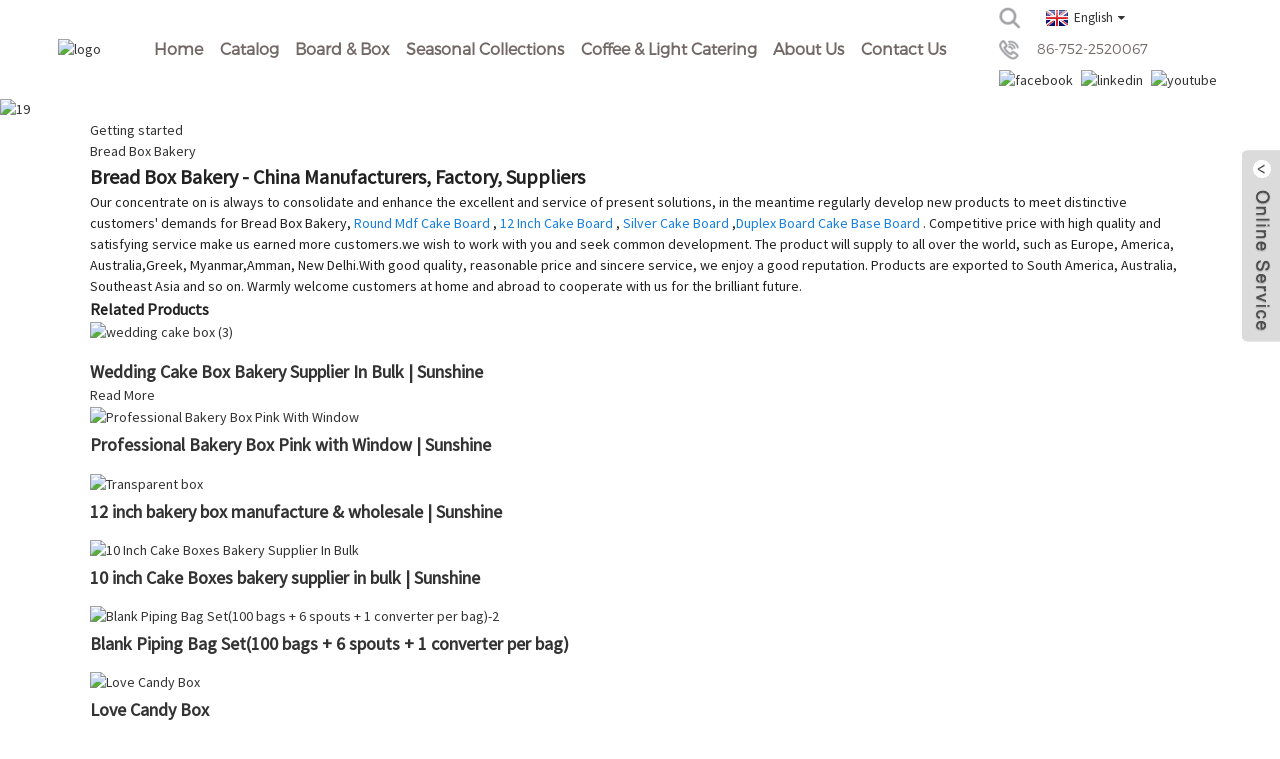

--- FILE ---
content_type: text/html; charset=UTF-8
request_url: https://www.packinway.com/bread-box-bakery/
body_size: 10781
content:
<!DOCTYPE html>
<html dir="ltr" lang="en">
<head>
    <meta http-equiv="Content-Type" content="text/html; charset=UTF-8"/>
    <!-- Google tag (gtag.js) -->
    <script async src="https://www.googletagmanager.com/gtag/js?id=G-9TRW2ZCNSF"></script>
    <script>
        window.dataLayer = window.dataLayer || [];

        function gtag() {
            dataLayer.push(arguments);
        }

        gtag('js', new Date());

        gtag('config', 'G-9TRW2ZCNSF');
    </script>
    <title>Wholesale Bread Box Bakery Manufacturer and Supplier, Factory | Sunshine</title>
    <meta name="viewport" content="width=device-width,initial-scale=1,minimum-scale=1,maximum-scale=1,user-scalable=no">
    <link rel="apple-touch-icon-precomposed" href="">
    <meta name="format-detection" content="telephone=no">
    <meta name="apple-mobile-web-app-capable" content="yes">
    <meta name="apple-mobile-web-app-status-bar-style" content="black">
        <link href="https://www.packinway.com/style/global/style1118.css" rel="stylesheet">
    <link href="https://www.packinway.com/style/public/public.css" rel="stylesheet">

        <link rel="shortcut icon" href="https://cdnus.globalso.com/packinway/bakery-packaging-suppliers-China.jpg"/>
    <link rel="canonical" href="https://www.packinway.com/bread-box-bakery/" />
            <meta name="description"
              content="Bread Box Bakery Manufacturers, Factory, Suppliers From China, In addition, we would properly tutorial the purchasers about the application techniques to adopt our items plus the way to select appropriate materials. "/>
    </head>
<body>
<div class="container">
    <!-- web_head start -->
    <header class=" web_head">
        <div class="head_layer">
            <div class="layout">
                <div class="header_layout_main">
                    <figure class="logo"><a
                                href="https://www.packinway.com/">                                <img src="https://cdnus.globalso.com/packinway/logo1.jpg" alt="logo">
                                                    </a></figure>
                    <nav class="nav_wrap">
                        <ul class="head_nav">
                            <li><a href="/">Home</a></li>
<li><a href="https://www.packinway.com/catalog/">Catalog</a>
<ul class="sub-menu">
	<li><a href="https://www.packinway.com/cake-board/">Cake Board</a>
	<ul class="sub-menu">
		<li><a href="https://www.packinway.com/cake-drum/">Cake Drum</a></li>
		<li><a href="https://www.packinway.com/cake-base-board/">Cake Base Board</a></li>
		<li><a href="https://www.packinway.com/mdf-cake-board/">MDF Cake Board</a></li>
		<li><a href="https://www.packinway.com/double-thick-cake-board/">Double Thick Cake Board</a></li>
		<li><a href="https://www.packinway.com/bling-bling-cake-stand/">Bling Bling Cake Stand</a></li>
		<li><a href="https://www.packinway.com/acrylic-cake-board/">Acrylic Cake Board</a></li>
	</ul>
</li>
	<li><a href="https://www.packinway.com/salmon-board-mono-board/">Salmon Board / Mono Board</a></li>
	<li><a href="https://www.packinway.com/cake-box/">Cake Box</a>
	<ul class="sub-menu">
		<li><a href="https://www.packinway.com/cake-box-with-separate-lid/">Cake Box With Separate Lid</a></li>
		<li><a href="https://www.packinway.com/one-piece-cake-box/">One-piece Cake Box</a></li>
		<li><a href="https://www.packinway.com/tall-cake-box/">Tall Cake Box</a></li>
		<li><a href="https://www.packinway.com/splice-cake-box/">Splice Cake Box</a></li>
		<li><a href="https://www.packinway.com/adjustable-cake-box/">Adjustable Cake Box</a></li>
		<li><a href="https://www.packinway.com/portale-cake-box/">Portale Cake Box</a></li>
	</ul>
</li>
	<li><a href="https://www.packinway.com/transparent-cake-box-catalog/">Transparent cake box</a>
	<ul class="sub-menu">
		<li><a href="https://www.packinway.com/transparent-square-cake-box/">Transparent Square Cake Box</a></li>
		<li><a href="https://www.packinway.com/transparent-round-cake-box/">Transparent Round Cake Box</a></li>
		<li><a href="https://www.packinway.com/transparent-rectangle-cake-box/">Transparent Rectangle Cake Box</a></li>
		<li><a href="https://www.packinway.com/digital-cake-box/">Digital Cake Box</a></li>
		<li><a href="https://www.packinway.com/half-window-cake-box/">Half Window Cake Box</a></li>
		<li><a href="https://www.packinway.com/others/">Others</a></li>
	</ul>
</li>
	<li><a href="https://www.packinway.com/pastry-box/">Pastry Box</a>
	<ul class="sub-menu">
		<li><a href="https://www.packinway.com/cupcake-box/">Cupcake Box</a></li>
		<li><a href="https://www.packinway.com/bento-box-pastry-box/">Bento Box</a></li>
		<li><a href="https://www.packinway.com/macarone-box/">Macarone box</a></li>
		<li><a href="https://www.packinway.com/multi-layer-pastry-box-pyramid/">Multi-layer pastry box (pyramid)</a></li>
		<li><a href="https://www.packinway.com/cookies-box/">Cookies Box</a></li>
		<li><a href="https://www.packinway.com/mousse-cup-box/">Mousse Cup Box</a></li>
		<li><a href="https://www.packinway.com/dessert-boxes-with-dividers/">Dessert Boxes With Dividers</a></li>
		<li><a href="https://www.packinway.com/picnic-box-snack-box/">Picnic box / Snack box</a></li>
		<li><a href="https://www.packinway.com/portale-pastry-box/">Portale Pastry Box</a></li>
		<li><a href="https://www.packinway.com/chocolate-box-pastry-box/">Chocolate Box</a></li>
	</ul>
</li>
	<li><a href="https://www.packinway.com/flower-box/">Flower Box</a></li>
	<li><a href="https://www.packinway.com/plastic-box/">Plastic Box</a></li>
	<li><a href="https://www.packinway.com/sushi-box/">Sushi box</a></li>
	<li><a href="https://www.packinway.com/other-box-catalog/">Other Box</a>
	<ul class="sub-menu">
		<li><a href="https://www.packinway.com/lollipop-box-other-box-catalog/">lollipop box</a></li>
		<li><a href="https://www.packinway.com/mousse-cup/">mousse cup</a></li>
		<li><a href="https://www.packinway.com/swiss-roll-box/">Swiss roll box</a></li>
		<li><a href="https://www.packinway.com/foil-container/">foil container</a></li>
		<li><a href="https://www.packinway.com/ice-cream-box/">ice cream box</a></li>
	</ul>
</li>
	<li><a href="https://www.packinway.com/coffee-roasting-supplies/">Coffee roasting supplies</a></li>
	<li><a href="https://www.packinway.com/cake-toppers/">Cake Toppers</a>
	<ul class="sub-menu">
		<li><a href="https://www.packinway.com/cake-toppers-cake-toppers/">Cake Toppers</a>
		<ul class="sub-menu">
			<li><a href="https://www.packinway.com/birthday/">Birthday</a></li>
			<li><a href="https://www.packinway.com/christmas/">Christmas</a></li>
			<li><a href="https://www.packinway.com/mothers-day/">Mother&#8217;s day</a></li>
			<li><a href="https://www.packinway.com/fathers-day/">Father&#8217;s day</a></li>
			<li><a href="https://www.packinway.com/graduation-theme/">Graduation Theme</a></li>
			<li><a href="https://www.packinway.com/proposal-valentines-day/">Proposal &#038; Valentine&#8217;s Day</a></li>
			<li><a href="https://www.packinway.com/number-series/">Number Series</a></li>
			<li><a href="https://www.packinway.com/lines/">Lines</a></li>
			<li><a href="https://www.packinway.com/leaves-fans-butterflies/">Leaves, Fans, Butterflies</a></li>
		</ul>
</li>
		<li><a href="https://www.packinway.com/cake-ball-picks/">Cake Ball Picks</a></li>
		<li><a href="https://www.packinway.com/other-box-catalog/">Other Box</a>
		<ul class="sub-menu">
			<li><a href="https://www.packinway.com/special-shaped-pastry-box/">Special-shaped Pastry Box</a>
			<ul class="sub-menu">
				<li><a href="https://www.packinway.com/other-box/">Other Box</a></li>
			</ul>
</li>
		</ul>
</li>
	</ul>
</li>
	<li><a href="https://www.packinway.com/baking-packaging-accessories/">Baking Packaging Accessories</a>
	<ul class="sub-menu">
		<li><a href="https://www.packinway.com/cupcake-liner-baking-packaging-accessories/">Cupcake Liner</a></li>
		<li><a href="https://www.packinway.com/packing-bags/">Packing Bags</a></li>
		<li><a href="https://www.packinway.com/disposable-packaging-items/">Disposable Packaging Items</a>
		<ul class="sub-menu">
			<li><a href="https://www.packinway.com/paper-bowl-for-soup/">paper bowl for soup</a></li>
			<li><a href="https://www.packinway.com/paper-bowl-for-salad/">paper bowl for Salad</a></li>
			<li><a href="https://www.packinway.com/disposable-eco-friendly-lunch-box/">Disposable ECO Friendly Lunch Box</a></li>
		</ul>
</li>
		<li><a href="https://www.packinway.com/ribbon-baking-packaging-accessories/">Ribbon</a></li>
		<li><a href="https://www.packinway.com/cake-dummy-baking-packaging-accessories/">Cake Dummy</a></li>
		<li><a href="https://www.packinway.com/bling-bling-wrapper/">Bling bling wrapper</a></li>
		<li><a href="https://www.packinway.com/grease-proof-paper/">Grease proof paper</a></li>
		<li><a href="https://www.packinway.com/kraft-bag/">Kraft bag</a></li>
		<li><a href="https://www.packinway.com/bread-bag/">bread bag</a></li>
		<li><a href="https://www.packinway.com/snack-bag/">snack bag</a></li>
		<li><a href="https://www.packinway.com/paper-stick-baking-packaging-accessories/">paper stick</a></li>
		<li><a href="https://www.packinway.com/opp-bread-bag-opp/">OPP Bread Bag</a></li>
		<li><a href="https://www.packinway.com/sauce-cup/">Sauce cup</a></li>
		<li><a href="https://www.packinway.com/disposable-aluminum-foil-box/">Disposable Aluminum Foil Box</a></li>
	</ul>
</li>
	<li><a href="https://www.packinway.com/decorations/">Decorations</a>
	<ul class="sub-menu">
		<li><a href="https://www.packinway.com/candles/">Candles</a></li>
		<li><a href="https://www.packinway.com/sugar-sprinkles/">Sugar &#038; Sprinkles</a>
		<ul class="sub-menu">
			<li><a href="https://www.packinway.com/number-type/">Number type</a></li>
			<li><a href="https://www.packinway.com/others-candles/">others</a></li>
		</ul>
</li>
		<li><a href="https://www.packinway.com/artificial-flower/">Artificial Flower</a></li>
		<li><a href="https://www.packinway.com/crown/">Crown</a></li>
		<li><a href="https://www.packinway.com/sticker-greeting-card/">Sticker / Greeting card</a></li>
		<li><a href="https://www.packinway.com/display-stand-decorations/">Display Stand</a></li>
	</ul>
</li>
	<li><a href="https://www.packinway.com/baking-tools/">Baking Tools</a>
	<ul class="sub-menu">
		<li><a href="https://www.packinway.com/cake-turntable/">Cake Turntable</a></li>
		<li><a href="https://www.packinway.com/cake-mold-mousse-ring/">Cake Mold / Mousse Ring</a></li>
		<li><a href="https://www.packinway.com/nozzles/">Nozzles</a></li>
		<li><a href="https://www.packinway.com/pet-collar-roll/">PET Collar Roll</a></li>
		<li><a href="https://www.packinway.com/spatula-dowel/">Spatula /Brush</a></li>
		<li><a href="https://www.packinway.com/piping-bag-baking-tools/">Piping Bag</a></li>
		<li><a href="https://www.packinway.com/brush-gun/">Brush Gun</a></li>
		<li><a href="https://www.packinway.com/cake-dowel-set-baking-tools/">cake dowel set</a></li>
		<li><a href="https://www.packinway.com/acrylicwooden-ice-cream-sticks/">Acrylic/Wooden Ice Cream Sticks</a></li>
		<li><a href="https://www.packinway.com/coloring-pen/">Coloring Pen</a></li>
		<li><a href="https://www.packinway.com/various-molds/">Various Molds</a></li>
		<li><a href="https://www.packinway.com/baking-tool-set-baking-tools/">Baking tool set</a></li>
	</ul>
</li>
</ul>
</li>
<li><a href="https://www.packinway.com/board-box/">Board &#038; Box</a>
<ul class="sub-menu">
	<li><a href="https://www.packinway.com/cake-drum/">Cake Drum</a>
	<ul class="sub-menu">
		<li><a href="https://www.packinway.com/custom-cake-board/">Custom Cake Board</a></li>
		<li><a href="https://www.packinway.com/mdf-cake-board/">MDF Cake Board</a></li>
		<li><a href="https://www.packinway.com/salmon-board/">Salmon Board</a></li>
		<li><a href="https://www.packinway.com/round-cake-boards/">Round Cake Boards</a></li>
		<li><a href="https://www.packinway.com/cake-board-rectangle/">Cake Boards Rectangle</a></li>
		<li><a href="https://www.packinway.com/scalloped-cake-board/">Scalloped Cake Board</a></li>
		<li><a href="https://www.packinway.com/large-rectangle-cake-board/">Large Rectangle Cake Board</a></li>
		<li><a href="https://www.packinway.com/cake-boards-wholesale/">Cake Boards Wholesale</a></li>
		<li><a href="https://www.packinway.com/mini-cake-board-wholesale/">Mini Cake Board Wholesale</a></li>
		<li><a href="https://www.packinway.com/round-cake-board-wholesale/">Round Cake Board Wholesale</a></li>
		<li><a href="https://www.packinway.com/square-cake-boards-wholesale/">Square Cake Boards Wholesale</a></li>
		<li><a href="https://www.packinway.com/large-cake-boards-wholesale/">Large Cake Boards Wholesale</a></li>
		<li><a href="https://www.packinway.com/christmas-cake-boards-oem/">Christmas Cake Boards OEM</a></li>
	</ul>
</li>
</ul>
</li>
<li><a href="https://www.packinway.com/seasonal-collections/">Seasonal Collections</a>
<ul class="sub-menu">
	<li><a href="https://www.packinway.com/easter-collection/">Easter Collection</a></li>
	<li><a href="https://www.packinway.com/eid-al-fitr-series/">Eid al-Fitr Series</a></li>
	<li><a href="https://www.packinway.com/valentines-day-series/">Valentine&#8217;s Day Series</a></li>
	<li><a href="https://www.packinway.com/marble-series/">Marble Series</a></li>
	<li><a href="https://www.packinway.com/fruit-series/">Fruit Series</a></li>
	<li><a href="https://www.packinway.com/christmas-series/">Christmas Series</a></li>
</ul>
</li>
<li><a href="https://www.packinway.com/coffee-light-catering/">Coffee &#038; Light Catering</a></li>
<li><a href="https://www.packinway.com/about-us/">About Us</a>
<ul class="sub-menu">
	<li><a href="https://www.packinway.com/vertical-setup-service/">Vertical Setup Service</a></li>
	<li><a href="https://www.packinway.com/exhibitions/">Exhibitions</a></li>
	<li><a href="/news/">Blog &#038; News</a>
	<ul class="sub-menu">
		<li><a href="https://www.packinway.com/news_catalog/product-news/">Product News</a></li>
		<li><a href="https://www.packinway.com/news_catalog/company-news/">Company News</a></li>
		<li><a href="https://www.packinway.com/video/">Video</a></li>
	</ul>
</li>
</ul>
</li>
<li><a href="https://www.packinway.com/contact-us/">Contact Us</a></li>
                        </ul>
                    </nav>
                    <div class="top_right">
                        <div class="right_box">
                            <div id="btn-search" class="btn--search"></div>
                            <!--change-language-->
                            <div class="change-language ensemble">
  <div class="change-language-info">
    <div class="change-language-title medium-title">
       <div class="language-flag language-flag-en"><a href="https://www.packinway.com/"><b class="country-flag"></b><span>English</span> </a></div>
       <b class="language-icon"></b> 
    </div>
	<div class="change-language-cont sub-content">
        <div class="empty"></div>
    </div>
  </div>
</div>
<!--theme314-->                        </div>

                        <div class="head_phone"><a href="tel:86-752-2520067"><img
                                        src="https://www.packinway.com/uploads/phone.png"
                                        alt="phone">86-752-2520067</a></div>

                        <ul class="head_sns">
                                                            <li><a target="_blank" href="https://www.facebook.com/profile.php?id=100078042776448"><img
                                                src="https://cdnus.globalso.com/packinway/facebook1.png" alt="facebook"></a>
                                </li>
                                                            <li><a target="_blank" href="https://www.linkedin.com/in/sunshine-packaging-15b87922b/r"><img
                                                src="https://cdnus.globalso.com/packinway/linkedin2.png" alt="linkedin"></a>
                                </li>
                                                            <li><a target="_blank" href="https://www.youtube.com/channel/UCeiOaMeDmVEoQUpqLCy"><img
                                                src="https://cdnus.globalso.com/packinway/youtube2.png" alt="youtube"></a>
                                </li>
                                                    </ul>
                    </div>

                </div>


            </div>
        </div>
    </header>            <section class='tag_banner'>
            <a href="">
                <img width="100%" height="auto" src="https://cdnus.globalso.com/packinway/19.jpg" alt="19">
            </a>
        </section>
        <section class="global_page">
        <section class="layout">
            <ul class="global_path_nav">
                <li><a>Getting started</a></li>
                <li><a>Bread Box Bakery</a></li>
            </ul>
            <section class="global_section global_section01">
                <h1 class="global_title">Bread Box Bakery - China Manufacturers, Factory, Suppliers</h1>
                <p>
                                                Our concentrate on is always to consolidate and enhance the excellent and service of present solutions, in the meantime regularly develop new products to meet distinctive customers' demands for Bread Box Bakery, <a style="color:#167fdf" href="https://www.packinway.com/round-mdf-cake-board/" title="Round Mdf Cake Board">Round Mdf Cake Board</a> , <a style="color:#167fdf" href="https://www.packinway.com/12-inch-cake-board/" title="12 Inch Cake Board">12 Inch Cake Board</a> , <a style="color:#167fdf" href="https://www.packinway.com/silver-cake-board/" title="Silver Cake Board">Silver Cake Board</a> ,<a style="color:#167fdf" href="https://www.packinway.com/duplex-board-cake-base-board/" title="Duplex Board Cake Base Board">Duplex Board Cake Base Board</a> . Competitive price with high quality and satisfying service make us earned more customers.we wish to work with you and seek common development. The product will supply to all over the world, such as Europe, America, Australia,Greek, Myanmar,Amman, New Delhi.With good quality, reasonable price and sincere service, we enjoy a good reputation. Products are exported to South America, Australia, Southeast Asia and so on. Warmly welcome customers at home and abroad to cooperate with us for the brilliant future.                                         </p>

            </section>
            <section class="global_section global_section02">
                <h3 class="global_title">Related Products</h3>
                <div class="global_top_products flex_wrap">
                    <div class="global_leftpd global_product phref">
                                                <figure><a href="https://www.packinway.com/wedding-cake-box-bakery-supplier-in-bulk-sunshine-product/" title="Wedding Cake Box Bakery Supplier In Bulk | Sunshine"><div class="img"><img src="https://cdnus.globalso.com/packinway/wedding-cake-box-31.jpg" alt="wedding cake box (3)"><a class="fancybox pd_icon" href="https://cdnus.globalso.com/packinway/wedding-cake-box-31.jpg" data-fancybox-group="gallery" title="wedding cake box (3)"></a></div></a><figcaption><h2 style="margin-top: 15px;"><a href="https://www.packinway.com/wedding-cake-box-bakery-supplier-in-bulk-sunshine-product/" title="Wedding Cake Box Bakery Supplier In Bulk | Sunshine">Wedding Cake Box Bakery Supplier In Bulk | Sunshine</a></h2><a href="https://www.packinway.com/wedding-cake-box-bakery-supplier-in-bulk-sunshine-product/" title="Wedding Cake Box Bakery Supplier In Bulk | Sunshine" class="global_toppd_btn">Read More</a></figcaption></figure>
                    </div>
                    <div class="global_rightpd flex_wrap">
                                                    <div class="global_product">
                                <figure>
                                    <div class="img">
                                        <a href="https://www.packinway.com/professional-bakery-box-pink-with-window-sunshine-product/" title="Professional Bakery Box Pink with Window | Sunshine"><img src="https://cdnus.globalso.com/packinway/pink-cake-box-9.jpg" alt="Professional Bakery Box Pink With Window"><a class="fancybox pd_icon" href="https://cdnus.globalso.com/packinway/pink-cake-box-9.jpg" data-fancybox-group="gallery" title="Professional Bakery Box Pink With Window" data-fancybox-group="gallery"></a></a></div>
                                    <figcaption>
                                        <h2 style="margin-top: 8px;height:36px!important;line-height:18px!important;overflow:hidden"><a style=""  href="https://www.packinway.com/professional-bakery-box-pink-with-window-sunshine-product/" title="Professional Bakery Box Pink with Window | Sunshine">Professional Bakery Box Pink with Window | Sunshine</a></h2>
                                    </figcaption>
                                </figure>
                            </div>
                                                    <div class="global_product">
                                <figure>
                                    <div class="img">
                                        <a href="https://www.packinway.com/12-inch-bakery-box-manufacture-wholesale-sunshine-product/" title="12 inch bakery box manufacture & wholesale | Sunshine"><img src="https://cdnus.globalso.com/packinway/cake-box-black-21.jpg" alt="Transparent box"><a class="fancybox pd_icon" href="https://cdnus.globalso.com/packinway/cake-box-black-21.jpg" data-fancybox-group="gallery" title="Transparent box" data-fancybox-group="gallery"></a></a></div>
                                    <figcaption>
                                        <h2 style="margin-top: 8px;height:36px!important;line-height:18px!important;overflow:hidden"><a style=""  href="https://www.packinway.com/12-inch-bakery-box-manufacture-wholesale-sunshine-product/" title="12 inch bakery box manufacture & wholesale | Sunshine">12 inch bakery box manufacture & wholesale | Sunshine</a></h2>
                                    </figcaption>
                                </figure>
                            </div>
                                                    <div class="global_product">
                                <figure>
                                    <div class="img">
                                        <a href="https://www.packinway.com/10-inch-cake-boxes-bakery-supplier-in-bulk-sunshine-product/" title="10 inch Cake Boxes bakery supplier in bulk | Sunshine"><img src="https://cdnus.globalso.com/packinway/cake-box-white-37.jpg" alt="10 Inch Cake Boxes Bakery Supplier In Bulk"><a class="fancybox pd_icon" href="https://cdnus.globalso.com/packinway/cake-box-white-37.jpg" data-fancybox-group="gallery" title="10 Inch Cake Boxes Bakery Supplier In Bulk" data-fancybox-group="gallery"></a></a></div>
                                    <figcaption>
                                        <h2 style="margin-top: 8px;height:36px!important;line-height:18px!important;overflow:hidden"><a style=""  href="https://www.packinway.com/10-inch-cake-boxes-bakery-supplier-in-bulk-sunshine-product/" title="10 inch Cake Boxes bakery supplier in bulk | Sunshine">10 inch Cake Boxes bakery supplier in bulk | Sunshine</a></h2>
                                    </figcaption>
                                </figure>
                            </div>
                                                    <div class="global_product">
                                <figure>
                                    <div class="img">
                                        <a href="https://www.packinway.com/blank-piping-bag-set100-bags-6-spouts-1-converter-per-bag-product/" title="Blank Piping Bag Set(100 bags + 6 spouts + 1 converter per bag)"><img src="https://cdnus.globalso.com/packinway/Blank-Piping-Bag-Set100-bags-+-6-spouts-+-1-converter-per-bag-2.jpg" alt="Blank Piping Bag Set(100 bags + 6 spouts + 1 converter per bag)-2"><a class="fancybox pd_icon" href="https://cdnus.globalso.com/packinway/Blank-Piping-Bag-Set100-bags-+-6-spouts-+-1-converter-per-bag-2.jpg" data-fancybox-group="gallery" title="Blank Piping Bag Set(100 bags + 6 spouts + 1 converter per bag)-2" data-fancybox-group="gallery"></a></a></div>
                                    <figcaption>
                                        <h2 style="margin-top: 8px;height:36px!important;line-height:18px!important;overflow:hidden"><a style=""  href="https://www.packinway.com/blank-piping-bag-set100-bags-6-spouts-1-converter-per-bag-product/" title="Blank Piping Bag Set(100 bags + 6 spouts + 1 converter per bag)">Blank Piping Bag Set(100 bags + 6 spouts + 1 converter per bag)</a></h2>
                                    </figcaption>
                                </figure>
                            </div>
                                                    <div class="global_product">
                                <figure>
                                    <div class="img">
                                        <a href="https://www.packinway.com/love-candy-box-product/" title="Love Candy Box"><img src="https://cdnus.globalso.com/packinway/Love-Candy-Box.png" alt="Love Candy Box"><a class="fancybox pd_icon" href="https://cdnus.globalso.com/packinway/Love-Candy-Box.png" data-fancybox-group="gallery" title="Love Candy Box" data-fancybox-group="gallery"></a></a></div>
                                    <figcaption>
                                        <h2 style="margin-top: 8px;height:36px!important;line-height:18px!important;overflow:hidden"><a style=""  href="https://www.packinway.com/love-candy-box-product/" title="Love Candy Box">Love Candy Box</a></h2>
                                    </figcaption>
                                </figure>
                            </div>
                                                    <div class="global_product">
                                <figure>
                                    <div class="img">
                                        <a href="https://www.packinway.com/number-cake-box-2-product/" title="Number Cake Box"><img src="https://cdnus.globalso.com/packinway/Number-Cake-Box2-4.jpg" alt="Number-Cake-Box2-4"><a class="fancybox pd_icon" href="https://cdnus.globalso.com/packinway/Number-Cake-Box2-4.jpg" data-fancybox-group="gallery" title="Number-Cake-Box2-4" data-fancybox-group="gallery"></a></a></div>
                                    <figcaption>
                                        <h2 style="margin-top: 8px;height:36px!important;line-height:18px!important;overflow:hidden"><a style=""  href="https://www.packinway.com/number-cake-box-2-product/" title="Number Cake Box">Number Cake Box</a></h2>
                                    </figcaption>
                                </figure>
                            </div>
                                            </div>
                </div>
            </section>
                            <section class="global_section global_advertisement">

                    <a href="https://www.packinway.com/contact-us/">
                        <img width="100%" height="auto" src="https://cdnus.globalso.com/packinway/banner1.jpg" alt="banner1">
                    </a>
                </section>
                        <section class="global_section global_sell_product">
                <h3 class="global_title">Top Selling Products</h3>
                <ul class="global_featuredpd flex_wrap">
                                            <li class="global_featureed_item">
                            <figure>
                                <div class="img">
                                    <a href="https://www.packinway.com/colorful-metal-brush-pen-product/" title="Colorful Metal Brush Pen"><img src="https://cdnus.globalso.com/packinway/Colorful-Metal-Brush-Pen-1.jpg" alt="Colorful Metal Brush Pen-1"><a class="fancybox pd_icon" href="https://cdnus.globalso.com/packinway/Colorful-Metal-Brush-Pen-1.jpg" data-fancybox-group="gallery" title="Colorful Metal Brush Pen-1" data-fancybox-group="gallery"></a></a>
                                </div>
                                <figcaption>
                                    <h2 style="margin-top: 8px;height:36px!important;line-height:18px!important;overflow:hidden">
                                        <a style="height:36px!important;line-height:18px!important;overflow:hidden"  href="https://www.packinway.com/colorful-metal-brush-pen-product/" title="Colorful Metal Brush Pen">Colorful Metal Brush Pen</a>
                                    </h2>
                                </figcaption>
                            </figure>
                        </li>
                                            <li class="global_featureed_item">
                            <figure>
                                <div class="img">
                                    <a href="https://www.packinway.com/gold-mermaid-ocean-themed-candles-product/" title="Gold Mermaid Ocean-themed Candles"><img src="https://cdnus.globalso.com/packinway/Gold-Mermaid-Ocean-themed-Candles-1.png" alt="Gold Mermaid Ocean-themed Candles-1"><a class="fancybox pd_icon" href="https://cdnus.globalso.com/packinway/Gold-Mermaid-Ocean-themed-Candles-1.png" data-fancybox-group="gallery" title="Gold Mermaid Ocean-themed Candles-1" data-fancybox-group="gallery"></a></a>
                                </div>
                                <figcaption>
                                    <h2 style="margin-top: 8px;height:36px!important;line-height:18px!important;overflow:hidden">
                                        <a style="height:36px!important;line-height:18px!important;overflow:hidden"  href="https://www.packinway.com/gold-mermaid-ocean-themed-candles-product/" title="Gold Mermaid Ocean-themed Candles">Gold Mermaid Ocean-themed Candles</a>
                                    </h2>
                                </figcaption>
                            </figure>
                        </li>
                                            <li class="global_featureed_item">
                            <figure>
                                <div class="img">
                                    <a href="https://www.packinway.com/upgraded-turntable-product/" title="Upgraded Turntable"><img src="https://cdnus.globalso.com/packinway/Upgraded-Turntable-1.jpg" alt="Upgraded Turntable-1"><a class="fancybox pd_icon" href="https://cdnus.globalso.com/packinway/Upgraded-Turntable-1.jpg" data-fancybox-group="gallery" title="Upgraded Turntable-1" data-fancybox-group="gallery"></a></a>
                                </div>
                                <figcaption>
                                    <h2 style="margin-top: 8px;height:36px!important;line-height:18px!important;overflow:hidden">
                                        <a style="height:36px!important;line-height:18px!important;overflow:hidden"  href="https://www.packinway.com/upgraded-turntable-product/" title="Upgraded Turntable">Upgraded Turntable</a>
                                    </h2>
                                </figcaption>
                            </figure>
                        </li>
                                            <li class="global_featureed_item">
                            <figure>
                                <div class="img">
                                    <a href="https://www.packinway.com/corrugated-cake-box-with-separate-lid-product/" title="Corrugated Cake Box With Separate Lid"><img src="https://cdnus.globalso.com/packinway/Corrugated-Cake-Box-With-Separate-Lid01.jpg" alt="Corrugated Cake Box With Separate Lid01"><a class="fancybox pd_icon" href="https://cdnus.globalso.com/packinway/Corrugated-Cake-Box-With-Separate-Lid01.jpg" data-fancybox-group="gallery" title="Corrugated Cake Box With Separate Lid01" data-fancybox-group="gallery"></a></a>
                                </div>
                                <figcaption>
                                    <h2 style="margin-top: 8px;height:36px!important;line-height:18px!important;overflow:hidden">
                                        <a style="height:36px!important;line-height:18px!important;overflow:hidden"  href="https://www.packinway.com/corrugated-cake-box-with-separate-lid-product/" title="Corrugated Cake Box With Separate Lid">Corrugated Cake Box With Separate Lid</a>
                                    </h2>
                                </figcaption>
                            </figure>
                        </li>
                                            <li class="global_featureed_item">
                            <figure>
                                <div class="img">
                                    <a href="https://www.packinway.com/rabbit-beehive-insert-product/" title="Rabbit Beehive Insert"><img src="https://cdnus.globalso.com/packinway/Rabbit-Beehive-Insert.png" alt="Rabbit Beehive Insert"><a class="fancybox pd_icon" href="https://cdnus.globalso.com/packinway/Rabbit-Beehive-Insert.png" data-fancybox-group="gallery" title="Rabbit Beehive Insert" data-fancybox-group="gallery"></a></a>
                                </div>
                                <figcaption>
                                    <h2 style="margin-top: 8px;height:36px!important;line-height:18px!important;overflow:hidden">
                                        <a style="height:36px!important;line-height:18px!important;overflow:hidden"  href="https://www.packinway.com/rabbit-beehive-insert-product/" title="Rabbit Beehive Insert">Rabbit Beehive Insert</a>
                                    </h2>
                                </figcaption>
                            </figure>
                        </li>
                                            <li class="global_featureed_item">
                            <figure>
                                <div class="img">
                                    <a href="https://www.packinway.com/12-holes-macaron-box-product/" title="12 Holes Macaron Box"><img src="https://cdnus.globalso.com/packinway/12-Holes-Macaron-Box.jpg" alt="12 Holes Macaron Box"><a class="fancybox pd_icon" href="https://cdnus.globalso.com/packinway/12-Holes-Macaron-Box.jpg" data-fancybox-group="gallery" title="12 Holes Macaron Box" data-fancybox-group="gallery"></a></a>
                                </div>
                                <figcaption>
                                    <h2 style="margin-top: 8px;height:36px!important;line-height:18px!important;overflow:hidden">
                                        <a style="height:36px!important;line-height:18px!important;overflow:hidden"  href="https://www.packinway.com/12-holes-macaron-box-product/" title="12 Holes Macaron Box">12 Holes Macaron Box</a>
                                    </h2>
                                </figcaption>
                            </figure>
                        </li>
                                            <li class="global_featureed_item">
                            <figure>
                                <div class="img">
                                    <a href="https://www.packinway.com/candybox-product/" title="CandyBox"><img src="https://cdnus.globalso.com/packinway/candy-box-14.png" alt="candy box 14"><a class="fancybox pd_icon" href="https://cdnus.globalso.com/packinway/candy-box-14.png" data-fancybox-group="gallery" title="candy box 14" data-fancybox-group="gallery"></a></a>
                                </div>
                                <figcaption>
                                    <h2 style="margin-top: 8px;height:36px!important;line-height:18px!important;overflow:hidden">
                                        <a style="height:36px!important;line-height:18px!important;overflow:hidden"  href="https://www.packinway.com/candybox-product/" title="CandyBox">CandyBox</a>
                                    </h2>
                                </figcaption>
                            </figure>
                        </li>
                                            <li class="global_featureed_item">
                            <figure>
                                <div class="img">
                                    <a href="https://www.packinway.com/easter-balloon-set-product/" title="Easter Balloon Set"><img src="https://cdnus.globalso.com/packinway/Easter-Balloon-Set.jpg" alt="Easter Balloon Set"><a class="fancybox pd_icon" href="https://cdnus.globalso.com/packinway/Easter-Balloon-Set.jpg" data-fancybox-group="gallery" title="Easter Balloon Set" data-fancybox-group="gallery"></a></a>
                                </div>
                                <figcaption>
                                    <h2 style="margin-top: 8px;height:36px!important;line-height:18px!important;overflow:hidden">
                                        <a style="height:36px!important;line-height:18px!important;overflow:hidden"  href="https://www.packinway.com/easter-balloon-set-product/" title="Easter Balloon Set">Easter Balloon Set</a>
                                    </h2>
                                </figcaption>
                            </figure>
                        </li>
                                            <li class="global_featureed_item">
                            <figure>
                                <div class="img">
                                    <a href="https://www.packinway.com/easter-party-set-product/" title="Easter Party Set"><img src="https://cdnus.globalso.com/packinway/Easter-Party-Set.png" alt="Easter Party Set"><a class="fancybox pd_icon" href="https://cdnus.globalso.com/packinway/Easter-Party-Set.png" data-fancybox-group="gallery" title="Easter Party Set" data-fancybox-group="gallery"></a></a>
                                </div>
                                <figcaption>
                                    <h2 style="margin-top: 8px;height:36px!important;line-height:18px!important;overflow:hidden">
                                        <a style="height:36px!important;line-height:18px!important;overflow:hidden"  href="https://www.packinway.com/easter-party-set-product/" title="Easter Party Set">Easter Party Set</a>
                                    </h2>
                                </figcaption>
                            </figure>
                        </li>
                                            <li class="global_featureed_item">
                            <figure>
                                <div class="img">
                                    <a href="https://www.packinway.com/290ml-round-aluminum-foil-food-container-product/" title="290ML Round aluminum foil food container"><img src="https://cdnus.globalso.com/packinway/290ML-Round-aluminum-foil-food-container-1.jpg" alt="290ML Round aluminum foil food container-1"><a class="fancybox pd_icon" href="https://cdnus.globalso.com/packinway/290ML-Round-aluminum-foil-food-container-1.jpg" data-fancybox-group="gallery" title="290ML Round aluminum foil food container-1" data-fancybox-group="gallery"></a></a>
                                </div>
                                <figcaption>
                                    <h2 style="margin-top: 8px;height:36px!important;line-height:18px!important;overflow:hidden">
                                        <a style="height:36px!important;line-height:18px!important;overflow:hidden"  href="https://www.packinway.com/290ml-round-aluminum-foil-food-container-product/" title="290ML Round aluminum foil food container">290ML Round aluminum foil food container</a>
                                    </h2>
                                </figcaption>
                            </figure>
                        </li>
                                            <li class="global_featureed_item">
                            <figure>
                                <div class="img">
                                    <a href="https://www.packinway.com/stainless-steel-curved-spatula-product/" title="Stainless Steel Curved Spatula"><img src="https://cdnus.globalso.com/packinway/Stainless-Steel-Curved-Spatula-1.jpg" alt="Stainless Steel Curved Spatula-1"><a class="fancybox pd_icon" href="https://cdnus.globalso.com/packinway/Stainless-Steel-Curved-Spatula-1.jpg" data-fancybox-group="gallery" title="Stainless Steel Curved Spatula-1" data-fancybox-group="gallery"></a></a>
                                </div>
                                <figcaption>
                                    <h2 style="margin-top: 8px;height:36px!important;line-height:18px!important;overflow:hidden">
                                        <a style="height:36px!important;line-height:18px!important;overflow:hidden"  href="https://www.packinway.com/stainless-steel-curved-spatula-product/" title="Stainless Steel Curved Spatula">Stainless Steel Curved Spatula</a>
                                    </h2>
                                </figcaption>
                            </figure>
                        </li>
                                            <li class="global_featureed_item">
                            <figure>
                                <div class="img">
                                    <a href="https://www.packinway.com/easter-tissue-product/" title="Easter Tissue"><img src="https://cdnus.globalso.com/packinway/Easter-Tissue.png" alt="Easter Tissue"><a class="fancybox pd_icon" href="https://cdnus.globalso.com/packinway/Easter-Tissue.png" data-fancybox-group="gallery" title="Easter Tissue" data-fancybox-group="gallery"></a></a>
                                </div>
                                <figcaption>
                                    <h2 style="margin-top: 8px;height:36px!important;line-height:18px!important;overflow:hidden">
                                        <a style="height:36px!important;line-height:18px!important;overflow:hidden"  href="https://www.packinway.com/easter-tissue-product/" title="Easter Tissue">Easter Tissue</a>
                                    </h2>
                                </figcaption>
                            </figure>
                        </li>
                                    </ul>
            </section>
                        <section class="global_section global_related_tab_container">
                <ul class="global_tabs">
                                            <li class="active"><i></i>Related Blog</li><li><i></i>Reviews</li>
                                                                            </ul>
                <div class="global_tab_container">
                                            <div class="global_rela_wrap global_relanews_wrap show_wrap">
                            <ul class="global_related_items flex_wrap global_related_columus">
                                                                    <li class="global_related_columu">
                                        <h3 class="related_title"><a href="https://www.packinway.com/news/what-do-you-know-about-cupcake-boxes/"  title="What do you know about cupcake boxes?">What do you know about cupcake boxes?</a></h3>
                                        <div class="related_info">Among our many bakery packaging products, cupcake boxes are one of the most popular products for both bakeries and home bakers.

		Reasons for the popularity of cupcake boxes.
	
1. Cupcakes are one...</div>
                                    </li>
                                                                    <li class="global_related_columu">
                                        <h3 class="related_title"><a href="https://www.packinway.com/news/what-cake-board-size-to-use/"  title="What Cake Board Size to Use?">What Cake Board Size to Use?</a></h3>
                                        <div class="related_info">When you are preparing to make a cake, in addition to choosing the taste and decoration of the cake, it is also crucial to choose the correct size of the cake base. Using the correct cake base size...</div>
                                    </li>
                                                                    <li class="global_related_columu">
                                        <h3 class="related_title"><a href="https://www.packinway.com/news/light-luxury-style-cupcake-box/"  title="Light Luxury Style Cupcake Box">Light Luxury Style Cupcake Box</a></h3>
                                        <div class="related_info">				
The Art of Subtle Opulence
1.Sleek Customization: Deboss your logo, print marble textures, or add delicate line art—every detail whispers refined taste.
2.Architectural Grace: Choose fluted cy...</div>
                                    </li>
                                                                    <li class="global_related_columu">
                                        <h3 class="related_title"><a href="https://www.packinway.com/news/a-guide-to-using-transparent-cake-boxes-assembly-and-storage-tips/"  title="A Guide to Using Transparent Cake Boxes Assembly and Storage Tips">A Guide to Using Transparent Cake Boxes Assembly and Storage Tips</a></h3>
                                        <div class="related_info">Hello,everyone,Good day.This is Peggy from Sunshine Packinway Bakery Packaging in Shenzhen,China .We specialize in the production and sale of cake board and cake boxes with 10 years experience , an...</div>
                                    </li>
                                                                    <li class="global_related_columu">
                                        <h3 class="related_title"><a href="https://www.packinway.com/news/comparing-round-vs-rectangle-cake-boards-which-is-better-for-commercial-use/"  title="Comparing Round vs Rectangle Cake Boards: Which Is Better for Commercial Use?">Comparing Round vs Rectangle Cake Boards: Which Is Better for Commercial Use?</a></h3>
                                        <div class="related_info">As a dedicated factory with years of expertise in bakery packaging, we take pride in crafting high-quality rectangle cake boards that cater to the diverse needs of bakeries, wholesale suppliers, an...</div>
                                    </li>
                                                                    <li class="global_related_columu">
                                        <h3 class="related_title"><a href="https://www.packinway.com/news/how-to-make-your-own-bakery-proofing-box/"  title="How to make your own bakery proofing box?">How to make your own bakery proofing box?</a></h3>
                                        <div class="related_info">
		The Benefits of Ordering Custom Cake Boxes in Bulk
	
Ordering custom cake boxes in bulk has many benefits for your baking business. First of all, customized cake boxes can help you create a uniq...</div>
                                    </li>
                                                            </ul>
                        </div>
                                                <div class="global_rela_wrap global_relareview_wrap ">
                            <ul class="global_related_items flex_wrap global_related_columus">
                                
                                                                    <li class="global_related_item global_related_columu">
                                        <h4 class="related_title"><i class="fa_icontw"></i>
                                            <a  title="">Frederica<span style='font-size:14px;font-weight:400;'> 2022.12.30 06:32:55</span></a>
                                            <span class="re_star">
                                                <img src="//cdn.globalso.com/img/star01.png" alt="">
                                                <img src="//cdn.globalso.com/img/star01.png" alt="">
                                                <img src="//cdn.globalso.com/img/star01.png" alt="">
                                                <img src="//cdn.globalso.com/img/star01.png" alt="">
                                                <img src="//cdn.globalso.com/img/star01.png" alt=""></span></h4><div class="related_info"> High Quality, High Efficiency, Creative and Integrity, worth having long-term cooperation! Looking forward to the future cooperation!</div>
                                    </li>
                                                                    <li class="global_related_item global_related_columu">
                                        <h4 class="related_title"><i class="fa_icontw"></i>
                                            <a  title="">Ryan<span style='font-size:14px;font-weight:400;'> 2022.11.12 14:22:48</span></a>
                                            <span class="re_star">
                                                <img src="//cdn.globalso.com/img/star01.png" alt="">
                                                <img src="//cdn.globalso.com/img/star01.png" alt="">
                                                <img src="//cdn.globalso.com/img/star01.png" alt="">
                                                <img src="//cdn.globalso.com/img/star01.png" alt="">
                                                <img src="//cdn.globalso.com/img/star01.png" alt=""></span></h4><div class="related_info"> On this website, product categories is clear and rich, I can find the product I want very quickly and easily, this is really very good!</div>
                                    </li>
                                                                    <li class="global_related_item global_related_columu">
                                        <h4 class="related_title"><i class="fa_icontw"></i>
                                            <a  title="">Pamela<span style='font-size:14px;font-weight:400;'> 2022.11.09 09:15:11</span></a>
                                            <span class="re_star">
                                                <img src="//cdn.globalso.com/img/star01.png" alt="">
                                                <img src="//cdn.globalso.com/img/star01.png" alt="">
                                                <img src="//cdn.globalso.com/img/star01.png" alt="">
                                                <img src="//cdn.globalso.com/img/star01.png" alt="">
                                                <img src="//cdn.globalso.com/img/star01.png" alt=""></span></h4><div class="related_info"> We are long-term partners, there is no disappointment every time, we hope to maintain this friendship later!</div>
                                    </li>
                                                                    <li class="global_related_item global_related_columu">
                                        <h4 class="related_title"><i class="fa_icontw"></i>
                                            <a  title="">Lena<span style='font-size:14px;font-weight:400;'> 2022.08.17 14:52:08</span></a>
                                            <span class="re_star">
                                                <img src="//cdn.globalso.com/img/star01.png" alt="">
                                                <img src="//cdn.globalso.com/img/star01.png" alt="">
                                                <img src="//cdn.globalso.com/img/star01.png" alt="">
                                                <img src="//cdn.globalso.com/img/star01.png" alt="">
                                                <img src="//cdn.globalso.com/img/star01.png" alt=""></span></h4><div class="related_info"> Goods just received, we are very satisfied, a very good supplier, hope to make persistent efforts to do better.</div>
                                    </li>
                                                                    <li class="global_related_item global_related_columu">
                                        <h4 class="related_title"><i class="fa_icontw"></i>
                                            <a  title="">Molly<span style='font-size:14px;font-weight:400;'> 2022.08.03 18:30:06</span></a>
                                            <span class="re_star">
                                                <img src="//cdn.globalso.com/img/star01.png" alt="">
                                                <img src="//cdn.globalso.com/img/star01.png" alt="">
                                                <img src="//cdn.globalso.com/img/star01.png" alt="">
                                                <img src="//cdn.globalso.com/img/star01.png" alt="">
                                                <img src="//cdn.globalso.com/img/star01.png" alt=""></span></h4><div class="related_info"> Although we are a small company, we are also respected. Reliable quality, sincere service and good credit, we are honored to be able to work with you!</div>
                                    </li>
                                                                    <li class="global_related_item global_related_columu">
                                        <h4 class="related_title"><i class="fa_icontw"></i>
                                            <a  title="">Kimberley<span style='font-size:14px;font-weight:400;'> 2022.07.22 08:08:07</span></a>
                                            <span class="re_star">
                                                <img src="//cdn.globalso.com/img/star01.png" alt="">
                                                <img src="//cdn.globalso.com/img/star01.png" alt="">
                                                <img src="//cdn.globalso.com/img/star01.png" alt="">
                                                <img src="//cdn.globalso.com/img/star01.png" alt="">
                                                <img src="//cdn.globalso.com/img/star01.png" alt=""></span></h4><div class="related_info"> The after-sale warranty service is timely and thoughtful, encounter problems can be resolved very quickly, we feel reliable and secure.</div>
                                    </li>
                                
                            </ul>
                        </div>
                                                                            </div>
            </section>
            <section class="global_section global_related_serach">
                <h3 class="global_title">related search</h3>
                <ul class="global_research">
                    <li><a href="https://www.packinway.com/wedding-cake-drum/" title="Wedding Cake Drum">Wedding Cake Drum</a> </li>
                    <li><a href="https://www.packinway.com/round-cake-drum-board/" title="Round Cake Drum Board">Round Cake Drum Board</a> </li>
                    <li><a href="https://www.packinway.com/12-inch-round-cake-drum/" title="12 Inch Round Cake Drum">12 Inch Round Cake Drum</a> </li>
                    <li><a href="https://www.packinway.com/cake-drums-bulk/" title="Cake Drums Bulk">Cake Drums Bulk</a> </li>
                    <li><a href="https://www.packinway.com/20-x7-x4-bakery-box-with-window/" title="20 X7 X4 Bakery Box With Window">20 X7 X4 Bakery Box With Window</a> </li>
                    <li><a href="https://www.packinway.com/8x8x3-bakery-box/" title="8x8x3 Bakery Box">8x8x3 Bakery Box</a> </li>
                    <li><a href="https://www.packinway.com/12-round-cake-drum/" title="12 Round Cake Drum">12 Round Cake Drum</a> </li>
                    <li><a href="https://www.packinway.com/bakery-box/" title="Bakery Box">Bakery Box</a> </li>
                    <li><a href="https://www.packinway.com/cake-drums/" title="Cake Drums">Cake Drums</a> </li>
                    <li><a href="https://www.packinway.com/wholesale-bakery-box/" title="Wholesale Bakery Box">Wholesale Bakery Box</a> </li>
                    <li><a href="https://www.packinway.com/wholesale-cake-board-mdf/" title="Wholesale Cake Board Mdf">Wholesale Cake Board Mdf</a> </li>
                </ul>
            </section>
            <section class="global_section global_leave_message_container">
                <section class="global_message_wrap inquiry-form-wrap border_shadow">
                    <script type="text/javascript" src="//www.globalso.site/form.js"></script>
                </section>
            </section>
        </section>
    </section>
    <script src="//cdn.globalso.com/blog.js"></script>
    <link rel="stylesheet" type="text/css" href="//cdn.globalso.com/blog.css">
 <!-- web_footer start -->
   <footer class="web_footer">
        <div class="layout">
            <div class="foor_service">
                <div class="foot_item foot_company_item wow fadeInLeftA" data-wow-delay=".8s" data-wow-duration=".8s">
                    <div class="foot_logo"><a href="https://www.packinway.com/"> 
                                                    <img src="https://cdnus.globalso.com/packinway/logo1.jpg" alt="logo">
                                                </a>

                    </div>

                    <ul class="foot_sns">
                                                    <li><a target="_blank" href="https://www.facebook.com/profile.php?id=100078042776448"><img
                                            src="https://cdnus.globalso.com/packinway/footerfacebook.png" alt="facebook"></a>
                            </li>
                                                    <li><a target="_blank" href="https://www.linkedin.com/in/sunshine-packaging-15b87922b/r"><img
                                            src="https://cdnus.globalso.com/packinway/linkedin1.png" alt="linkedin"></a>
                            </li>
                                                    <li><a target="_blank" href="https://www.youtube.com/channel/UCeiOaMeDmVEoQUpqLCy"><img
                                            src="https://cdnus.globalso.com/packinway/youtube1.png" alt="youtube"></a>
                            </li>
                                            </ul>
                </div>
                <div class="foot_item foot_contact_item wow fadeInLeftA" data-wow-delay=".9s" data-wow-duration=".8s">
                    <h2 class="fot_tit">contact us</h2>
                    <div class="foot_cont">
                        <ul class="foot_contact">
                            <li class="foot_address">Shenzhen Sunshine Bakery Packaging., Ltd.</li>
                            <li class="foot_email"><a
                                        href="mailto:sales@cake-boards.net">sales@cake-boards.net</a>
                            </li>
                            <li class="foot_phone"><a
                                        href="tel:86-752-2520067">Tel:86-752-2520067</a>
                            </li>
                        </ul>
                    </div>
                </div>
                <div class="foot_item foot_inquiry_item wow fadeInLeftA" data-wow-delay="1s" data-wow-duration=".8s">
                    <h2 class="fot_tit">Are there any products you like?</h2>
                    <div class="inquriy_info">According to your needs, customize for you, and provide you with more valuable products.</div>
                    <a href="javascript:" class="inquiry_btn">inquiry now</a></div>
            </div>
            <div class="copyright">
                                                                    © Copyright - 2022-2026 : All Rights Reserved.                                 <script type="text/javascript" src="//www.globalso.site/livechat.js"></script>                <a href="/featured/">Hot Products</a> - <a
                        href="/sitemap.xml">Sitemap</a><br><a href='https://www.packinway.com/cake-drums-bulk/' title='Cake Drums Bulk'>Cake Drums Bulk</a>, 
<a href='https://www.packinway.com/cake-drum-wholesale/' title='Cake Drum Wholesale'>Cake Drum Wholesale</a>, 
<a href='https://www.packinway.com/cake-drum/' title='Cake Drum'>Cake Drum</a>, 
<a href='https://www.packinway.com/cheap-cake-board/' title='Cheap Cake Board'>Cheap Cake Board</a>, 
<a href='https://www.packinway.com/20-x-7-x-4-bakery-box/' title='20 X 7 X 4 Bakery Box'>20 X 7 X 4 Bakery Box</a>, 
<a href='https://www.packinway.com/9-inch-thin-cake-board/' title='9 Inch Thin Cake Board'>9 Inch Thin Cake Board</a>,             </div>
        </div>

    </footer>
    <!--// web_footer end -->
</div>
<!--// container end -->
<aside class="scrollsidebar" id="scrollsidebar">
    <div class="side_content">
        <div class="side_list">
            <header class="hd"><img src="//cdn.goodao.net/title_pic.png" alt="Online Inuiry"/></header>
            <div class="cont">
                <li><a class="email" href="javascript:" onclick="showMsgPop();">Send Email</a></li>
                                                                                <li><a target="_blank" class="whatsapp"
                       href="https://api.whatsapp.com/send?phone=8613723404047">8613723404047</a>
                </li>
            </div>
                                    <div class="side_title"><a class="close_btn"><span>x</span></a></div>
        </div>
    </div>
    <div class="show_btn"></div>
</aside>

<div class="inquiry-pop-bd">
    <div class="inquiry-pop"><i class="ico-close-pop" onClick="hideMsgPop();"></i>
        <script type="text/javascript" src="//www.globalso.site/form.js"></script>
    </div>
</div>
<div class="web-search"><b id="btn-search-close" class="btn--search-close"></b>
    <div style=" width:100%">
        <div class="head-search">
            <form action="https://www.packinway.com/index.php" method="get">
                <input class="search-ipt" name="s" placeholder="Start Typing..."/>
                <input type="hidden" name="cat" value="490"/>
                <input class="search-btn" type="submit"/>
                <span class="search-attr">Hit enter to search or ESC to close</span>
            </form>
        </div>
    </div>
</div>
<script type="text/javascript" src="https://www.packinway.com/style/global/js/jquery.min.js"></script>
<script type="text/javascript" src="https://www.packinway.com/style/global/js/common.js"></script>
<script type="text/javascript" src="https://www.packinway.com/style/public/public.js"></script>
<script src="https://cdnus.globalso.com/style/js/stats_init.js"></script>
</body>
</html><!-- Globalso Cache file was created in 1.8161880970001 seconds, on 13-01-26 9:41:49 --><!-- via php -->

--- FILE ---
content_type: text/css
request_url: https://www.packinway.com/style/global/style1118.css
body_size: 30333
content:
 @charset "utf-8";
html { font-size: 625%; }
body { background: #FFF; font-size: 14px; }
body, html, h1, h2, h3, h4, h5, h6, p, ul, ol, li, dl, dt, dd, th, td, form, object, iframe, blockquote, pre, a, abbr, address, code, img, fieldset, form, label, figure { margin: 0; padding: 0; }
body, html, input, button, textarea { color: #212121; font-family: 'SourceSansPro', Arial, Helvetica, sans-serif; line-height: 1.5; }
body { background-color: #fff; }
article, aside, figcaption, figure, footer, header, main, nav, section { display: block; }
h1 { font-size: 20px; }
h2 { font-size: 18px; }
h3 { font-size: 16px; }
h4, h5 { font-size: 14px; }
img { max-width: 100%; border: none; vertical-align: middle; }
li { list-style: none; }
i, em { font-style: normal; }
a { color: #333; text-decoration: none; }
a:focus { outline: none; }
a:hover { color: #face49; text-decoration: none; }
input[type="text"]:focus { outline: none; }
input[type="button"], input[type="reset"], input[type="submit"] { cursor: pointer; }
 input[type="reset"]::-moz-focus-inner, input[type="button"]::-moz-focus-inner, input[type="submit"]::-moz-focus-inner, input[type="file"] > input[type="button"]::-moz-focus-inner {
 padding: 0;
 border: none;
}
hr { margin: 15px 0 15px 0; height: 1px; border: none; border-top: 1px dashed #c1c1c1; }
a:active, select, input, textarea { outline: 0!important; -webkit-tap-highlight-color: rgba(0, 0, 0, 0); -webkit-tap-highlight-color: transparent; }
* { -webkit-box-sizing: border-box; -moz-box-sizing: border-box; box-sizing: border-box; outline: 0; -ms-box-sizing: border-box; -o-box-sizing: border-box; }
/*-------------------------------
			font start
			----------------------------------*/
@font-face { font-weight: normal; font-style: normal; font-family: 'fontawesome'; src: url("fonts/Font-Awesome/fontawesome-webfont.eot"); src: url("fonts/Font-Awesome/fontawesome-webfont.eot?#iefix") format("embedded-opentype"), url("fonts/Font-Awesome/fontawesome-webfont.woff2") format("woff2"), url("fonts/Font-Awesome/fontawesome-webfont.woff") format("woff"), url("fonts/Font-Awesome/fontawesome-webfont.ttf") format("truetype"), url("fonts/Font-Awesome/fontawesome-webfont.svg#fontawesomeBold") format("svg"); font-display: fallback; }
@font-face { font-weight: normal; font-style: normal; font-family: 'SourceSansPro'; src: url("fonts/SourceSansPro/SourceSansPro-Regular.eot"); src: url("fonts/SourceSansPro/SourceSansPro-Regular.eot?#iefix") format("embedded-opentype"), url("fonts/SourceSansPro/SourceSansPro-Regular.woff2") format("woff2"), url("fonts/SourceSansPro/SourceSansPro-Regular.woff") format("woff"), url("fonts/SourceSansPro/SourceSansPro-Regular.ttf") format("truetype"), url("fonts/SourceSansPro/SourceSansPro-Regular.svg") format("svg"); }
@font-face { font-weight: normal; font-style: normal; font-family: 'PFDinTextCompPro'; src: url("fonts/PFDinTextCompPro/PFDinTextCompPro-Regular.ttf") format("truetype"); }
@font-face { font-weight: normal; font-style: normal; font-family: 'PFDinTextCompPro-Medium'; src: url("fonts/PFDinTextCompPro/PFDinTextCompPro-Medium.ttf") format("truetype"); }
@font-face { font-weight: normal; font-style: normal; font-family: 'GaramondPremrPro-It'; src: url("fonts/GaramondPremrPro/GaramondPremrPro-It.otf") format("opentype"); }
/*-------------------------------
			font end
			----------------------------------*/
/* clear floating */
.clearfix:after, .layout:after, .sys_row:after, .web_main:after, .page_main:after,   .items_list ul:after, .product_items:after, .promote_list:after, .cate_items ul:after, .web_head .logo:after, .product-intro:after, .detail-tabs:after, .foot_items:after, .news_cell:after, .sys_row:after, .index_product:after, .banner_navigate_button:after, .navigate_bar:after,.product_list_items:after,.product_list_item:after,.product-list:after{ clear: both; display: block; visibility: hidden; height: 0; content: ""; }
.clearfix, .layout, .sys_row, .clearfix, .layout, .sys_row, .flex_row, .web_main, .page_main,   .items_list ul, .product_items, .promote_list, .cate_items ul, .web_head .logo, .product-intro, .detail-tabs, .foot_items, .sys_row, .index_product, .banner_navigate_button, .navigate_bar,.product_list_items,.product_list_item,.product-list{ *zoom: 1;
}
.clear { clear: both; }
/* layout */
body { position: absolute; top: 0; left: 0; overflow-x: hidden; width: 100%; min-width: 1600px; }
.layout {position: relative;margin: 0 auto;width: 1600px;}
.z9999 { z-index: 9999!important; }
.hide { display: none; }
/*gotop*/
.gotop { position: fixed; right: 50px; bottom: 50px; z-index: 99999; visibility: hidden; -webkit-box-sizing: content-box; box-sizing: content-box; width: 50px; height: 50px; background-color: #425664; background-clip: content-box; box-shadow: 0 0 8px rgba(0,0,0,.2); color: #ffffff; text-align: center; text-align: center; font-size: 18px; line-height: 50px; opacity: 0; cursor: pointer; -webkit-transition: all .3s ease; -o-transition: all .3s ease; transition: all .3s ease; -webkit-transform: translateY(100%); -moz-transform: translateY(100%); -o-transform: translateY(100%); transform: translateY(100%); -ms-transform: translateY(100%); }
.gotop:hover, .gotop.active:hover { background-color: #face49; color: #fff; }
.gotop.active { visibility: visible; opacity: 1; -webkit-transform: none; -moz-transform: none; -o-transform: none; transform: none; -ms-transform: none; }
.gotop:before, .gotop em { -webkit-transition: all .3s ease; -o-transition: all .3s ease; transition: all .3s ease; }
.gotop em { position: absolute; top: 0; left: 0; width: 100%; color: #fff; font-size: 12px; opacity: 0; -webkit-transform: translateY(10px); -o-transform: translateY(10px); transform: translateY(10px); filter: alpha(opacity=0); -ms-transform: translateY(10px); }
.gotop:before { display: block; content: '\f176'; font-family: 'fontawesome'; }
.gotop:hover em { opacity: 1; -webkit-transform: none; -o-transform: none; transform: none; filter: alpha(opacity=100); -ms-transform: none; }
.gotop:hover:before { opacity: 0; -webkit-transform: translateY(-15px) scale(.5); -o-transform: translateY(-15px) scale(.5); transform: translateY(-15px) scale(.5); -ms-transform: translateY(-15px) scale(.5); filter: alpha(opacity=0); }
/* transition */
.head_nav li a, .nav_wrap .head_nav li li a, .nav_wrap .head_nav li ul, .nav_wrap .head_nav li li>a:before,/*.head_nav b,*/ .head_nav b:after, .web_head .btn--search, .web_head .btn--search:before, .product_item figure, .gotop, .product-item .item-img img, .product_item .item_img img, .product_item .item_img a, .product_item, .product_item .item_img a:before, .product_item .item_img a:after, .product_item .item_img:after, .product-btn-wrap a, .web_head, .change-language .change-language-title a:after, .newsletter .button, .mobile-head-item .middle-show-content-wrap, .product_item figure figcaption, .foot_item a, .pages a, .head_sns li img, .side_product_item .add-friend, .side_product_item .add-friend:after, .side-product-items .btn-prev, .side-product-items .btn-next, .blog-item:after, .product-button-prev, .product-button-next, .company_subscribe .button:after { -webkit-transition: all .3s ease; -moz-transition: all .3s ease; -o-transition: all .3s ease; transition: all .3s ease; -ms-transition: all .3s ease; }
.head_nav>li>a:before, .head_nav>li>a:after, .head-search .search-btn, .icon-cate, .index_product .product_item .item_img, .index_product .product_item .item_img a:before, .foot_txt_list li a:before, .web_footer .button:before { -webkit-transition: all .3s ease-in-out; -moz-transition: all .3s ease-in-out; -o-transition: all .3s ease-in-out; transition: all .3s ease-in-out; -ms-transition: all .3s ease-in-out; }
.company_subscribe .button .button_txt, .company_subscribe .button .button_ico { -webkit-transition: all .2s ease-in-out; -o-transition: all .2s ease-in-out; transition: all .2s ease-in-out; }
a, .nav_wrap .nav_btn_close, .index_main .product_item figure, .foot_item.foot_nav .fot_tit:before, .foot_item.foot_nav .fot_tit:after { -webkit-transition: all .3s ease-in-out; -o-transition: all .3s ease-in-out; transition: all .3s ease-in-out; }
/*hover*/

/* grid */
.sys-layer { margin: 0 auto; }
.sys-row { margin: 0 -8px; }
.sys-col { float: left; }
.sys-col-inner { margin: 0 8px; }
.sys-col-md { float: left; }
.sys-col-md-12 { width: 100%; }
.sys-col-md-11 { width: 91.66666667%; }
.sys-col-md-10 { width: 83.33333333%; }
.sys-col-md-9 { width: 75%; }
.sys-col-md-8 { width: 66.66666667%; }
.sys-col-md-7 { width: 58.33333333%; }
.sys-col-md-6 { width: 50%; }
.sys-col-md-5 { width: 41.66666667%; }
.sys-col-md-4 { width: 33.33333333%; }
.sys-col-md-3 { width: 25%; }
.sys-col-md-2 { width: 16.66666667%; }
.sys-col-md-1 { width: 8.33333333%; }
.sys_row { margin-right: -15px; margin-left: -15px; }
.sys_col { float: left; padding-right: 15px; padding-left: 15px; }
/* float */
.sys_fl { float: left!important; }
.sys_fr { float: right!important; }
/* flex */
.flex_row, .items_list>ul { display: -webkit-box; display: -webkit-flex; display: flex; -webkit-box-orient: horizontal; -webkit-box-direction: normal; -webkit-flex-direction: row; flex-direction: row; -webkit-flex-wrap: wrap; -moz-flex-wrap: wrap; -ms-flex-wrap: wrap; -o-flex-wrap: wrap; flex-wrap: wrap; }
.flex_row_nowrap { -webkit-flex-wrap: nowrap; -moz-flex-wrap: nowrap; -ms-flex-wrap: nowrap; -o-flex-wrap: nowrap; flex-wrap: nowrap; }
/* button */
.sys_btn { position: relative; display: inline-block; overflow: hidden; padding: .2em 2em .2em 1em; min-width: 150px; border: 2px solid #face49; background-color: #f9f9f9; color: #333!important; vertical-align: middle; text-align: left; text-transform: uppercase; text-overflow: ellipsis; white-space: nowrap; letter-spacing: -.1em; font-size: 22px; line-height: 2; cursor: pointer; transition: all .3s ease-in-out; -webkit-transform: scale(1); -o-transform: scale(1); transform: scale(1); user-select: none; -ms-transform: scale(1); }
.sys_btn:hover { background-color: #face49; color: #fff!important; }
.sys_btn:after { position: absolute; top: 50%; right: 1.5em; margin-top: -.6em; content: '\f04b'; font-size: 12px; font-family: 'fontawesome'; line-height: 1.2em; }


/* placeholder */
input::-webkit-input-placeholder {
 color: #aaa;
}
 input::-moz-placeholder {
 color: #aaa;
 opacity: 1;
}
 input:-ms-input-placeholder {
 color: #aaa;
}
 input:-moz-placeholder {
 color: #aaa;
}
.foor_service::after {
  clear: both;
  display: block;
  visibility: hidden;
  height: 0;
  content: "";
}
/* box-sizing */
.index_promote, .company_subscribe .button, .nav_wrap, .product_item .item_img { -webkit-box-sizing: content-box; -moz-box-sizing: content-box; box-sizing: content-box; -ms-box-sizing: content-box; -o-box-sizing: content-box; }
/* font-family */
.side-cate li .icon-cate:before, .product-btn-wrap a:before, .mobile-head-item .title:before, .head_nav > li:after, .head_nav li b:after, .download-item .item-button:before, .faq-item .faq-title:before { display: inline-block; text-decoration: inherit; text-transform: none; font-weight: normal; font-style: normal; font-variant: normal; font-family: "fontawesome"; speak: none; }
.fa:before, .btn_more:after, .sys_btn:after, .head-search .search-btn:before, .web_head .btn--search:before, .swiper-button-next:before, .swiper-button-prev:before, .side-product-items .btn-prev:before, .side-product-items .btn-next:before, .product-btn-wrap .email:before, .product-btn-wrap .pdf:before, .company_subscribe .button:after { font-family: 'fontawesome'; }
/*flex_row*/
.flex_row {display: -webkit-box;display: -webkit-flex;display: flex;/* -webkit-box-orient: horizontal; *//* -webkit-box-direction: normal; *//* -webkit-flex-direction: row; *//* flex-direction: row; *//* -webkit-flex-wrap: wrap; */-moz-flex-wrap: wrap;-ms-flex-wrap: wrap;-o-flex-wrap: wrap;/* flex-wrap: wrap; *//* justify-content: space-between; *//* -webkit-justify-content: space-between; */}
/*==============web_head=================*/
 
.web_footer .copyright,.foor_service,.web_head .header_layout_main{margin:0 -32px}
.web_head{position:relative;z-index:99;width:100%}
.web_head .header_layout_main{display:-webkit-box;display:-webkit-flex;display:-ms-flexbox;display:flex;height:98px;-webkit-box-align:center;-webkit-align-items:center;-ms-flex-align:center;align-items:center}
.web_head .logo{position:relative}
.web_head .logo img{width:auto;max-height:66px}
.web_head .btn--search{position:relative;display:inline-block;box-sizing:content-box;width:22px;height:22px;vertical-align:middle;cursor:pointer}
.web_head .btn--search:after,.web_head .btn--search:before{display:inline-block;width:100%;height:100%;background-image:url(img/search.png);background-position:center;background-repeat:no-repeat;content:'';vertical-align:top;-webkit-transition:all .3s ease;transition:all .3s ease}
.web_head .btn--search:after{position:absolute;top:0;left:0;opacity:0;-webkit-transform:scale(.6) translateY(60%);transform:scale(.6) translateY(60%);filter:alpha(opacity=0);-ms-transform:scale(.6) translateY(60%)}
.web_head .btn--search:hover:after{opacity:1;-webkit-transform:none;transform:none;-ms-transform:none}
.web_head .btn--search:hover:before{opacity:0;-webkit-transform:scale(.6) translateY(-60%);transform:scale(.6) translateY(-60%);-ms-transform:scale(.6) translateY(-60%)}
.web_head .change-language{position:relative;display:inline-block;margin-left:14px;vertical-align:middle;text-align:left}
.web_head .change-language-title{position:relative}
.web_head .change-language .change-language-cont{border-radius:3px;box-shadow:1px 1px 3px rgba(0,0,0,.2)}
.head_phone{position:relative}
.head_phone a{position:relative;display:block;line-height:40px;font-stretch:normal;color:#726967;font-family:Montserrat-Light;font-size:14px;font-weight:normal}
.head_phone img{margin-right:18px}
.head_contact .head_phone ul.contact_dropdown{position:absolute;top:100%;width:100%;background:#212121;-webkit-transition:all ease-in-out .35s;transition:all ease-in-out .35s;-webkit-transform:scaleY(0);transform:scaleY(0);-webkit-transform-origin:top;transform-origin:top}
.head_contact .head_phone:hover ul.contact_dropdown{-webkit-transform:scaleY(1);transform:scaleY(1)}
.contact_show b{position:absolute;right:0;margin-left:10px;color:#face49;font-size:16px}
.contact_show b:before{content:'\f107';font-family:'fontawesome'}
.head_sns{position:relative;display:block}
.head_sns li{display:inline-block;margin-right:5px}
.head_sns li:hover img{-webkit-transform:rotate(-15deg);transform:rotate(-15deg)}
.web_head .right_box{position:relative;display:-webkit-box;display:-webkit-flex;display:-ms-flexbox;display:flex;-webkit-box-align:center;-webkit-align-items:center;-ms-flex-align:center;align-items:center}
.web_head .nav_wrap{position:relative;position:relative;-webkit-box-flex:1;-webkit-flex:1;-ms-flex:1;flex:1}
.nav_wrap .nav_line{position:absolute;top:0;left:0;z-index:99}
.nav_wrap .nav_line a{color:#3b3b3b;font-size:22px;line-height:73px}
.nav_wrap .nav_line a:before{font-family:'fontawesome'}
.web_head .nav_wrap .head_nav{position:relative;display:-webkit-box;display:-webkit-flex;display:-ms-flexbox;display:flex;-webkit-justify-content:space-around;-ms-flex-pack:distribute;justify-content:space-around;padding:0 45px}
.head_nav li,.head_nav li a{font-family:Montserrat-Light;font-weight:bolder;color:#726967;font-size:14px}
.head_nav > li{position:relative;display:inline-block}
.head_nav>li>a{position:relative;text-transform:capitalize;line-height:50px;font-size:18px;color:#726967}
.head_nav li a b {position: absolute;top: 3px;right: 0;display: inline-block;overflow: hidden;-webkit-box-sizing: content-box;box-sizing: content-box;width: 14px;height: 19px;text-align: center;line-height: 19px;-webkit-transition: all .3s;-o-transition: all .3s;transition: all .3s;}
.head_nav li a b:before {  font-family: 'fontawesome'; }
.head_nav li ul { position: absolute; left: 0; display: block; padding: 10px; width: 250px; border-top: 2px solid red; border-radius: 0 0 5px 5px; background-color: #fff; box-shadow: 0 0 3px rgba(0,0,0,.15); opacity: 0; -webkit-transition: all ease-in-out .35s; transition: all ease-in-out .35s; -webkit-transform: scaleY(0); transform: scaleY(0); -webkit-transform-origin: top; transform-origin: top; }
.head_nav>li ul li { position: relative; font-size: 16px; line-height: 28px; }
.head_nav>li ul li a { position: relative; display: block; }
.head_nav>li ul li a b { top: 5px; }
.head_nav>li ul li a b:before { content: '\f105'; }
.head_nav li ul ul { top: 0px; left: 240px; margin-left: 2px; border-radius: 3px; }
.head_nav li.menu_show>ul { display: block; opacity: 1; -webkit-transform: scaleY(1); transform: scaleY(1); }
.head_nav li a:hover, .head_nav li.nav-current > a { color: #face49; }
.head_nav > li > a:hover b { -webkit-transform: rotateX(180deg); -o-transform: rotate(180deg); transform: rotate(180deg); -ms-transform: rotate(180deg); }
.head_nav li a:hover b:before { color: #face49; }
.fixed-nav .head_layer { position: fixed; top: 0; left: 0; z-index: 9; width: 100%; border-bottom: 1px solid #ddd; background-color: rgba(255,255,255,.95); box-shadow: 0 0 15px rgba(0,0,0,.15); opacity: 1; -webkit-transition: none; -o-transition: none; transition: none; -webkit-transform: translateY(-100%); -o-transform: translateY(-100%); transform: translateY(-100%); -ms-transform: translateY(-100%); filter: progid:DXImageTransform.Microsoft.gradient(startColorstr=#e5ffffff, endColorstr=#e5ffffff);
}
.fixed-nav-active .head_layer { opacity: 1; -webkit-transition: all 0.6s ease; -o-transition: all 0.6s ease; transition: all 0.6s ease; -webkit-transform: none; -o-transform: none; transform: none; -ms-transform: none; }
/* web_footer */
.web_footer { position: relative; background: #fdfbef; }
 
.web_footer, .web_footer a { text-transform: capitalize;
  font-family: Montserrat-Regular;
  font-family: Montserrat-Light;
  font-size: 18px;
  font-weight: normal;
  line-height: 1.5;
  color: #2e3030;}
.foor_service { position: relative; padding:30px 0 0 0;display: flex; justify-content: space-between;}
.foor_service::after{ display: none;}
.foor_service .foot_item .fot_tit { position: relative;
  margin-bottom: 24px;
  text-transform: capitalize;
  font-size: 30px;
  line-height: 1;
  font-family: Montserrat-Bold;
  color: #2e3030;
  font-weight: normal; }
.foot_item { position: relative; float: left; display: block; }
.foot_item.foot_company_item {   }
.foot_item.foot_contact_item {   width: 27.5%; }
.foot_item.foot_inquiry_item {  width: 36.5%;}
.foot_logo {  }
.foot_logo img { width: auto; max-width: 100%; }
.foot_item.foot_nav li { position: relative; margin-bottom: 11px; width: 100%; text-transform: uppercase; }
.foot_item.foot_contact_item ul.foot_contact li { position: relative; margin-bottom: 20px; padding-left: 35px; }
.foot_item.foot_contact_item ul.foot_contact li:last-child { margin-bottom: 0; }
.foot_item.foot_contact_item ul.foot_contact li:before { position: absolute; top: 0; left: 0; content: "";  width: 30px; height: 30px; background-image: url(img/contact1118.png); background-repeat: no-repeat; }
.foot_item.foot_contact_item ul li.foot_address:before {background-position: 0 0; }
.foot_item.foot_contact_item ul li.foot_phone:before { background-position: 0 -49px; }
.foot_item.foot_contact_item ul li.foot_email:before {background-position: 0 -96px;}
/* .foot_item.foot_contact_item ul.foot_contact li:before { position: absolute; top: 0; left: 0; content: ""; font-size: 16px; font-family: fontawesome; }
.foot_item.foot_contact_item ul li.foot_address:before { content: "\f041"; }
.foot_item.foot_contact_item ul li.foot_phone:before { content: "\f095"; }
.foot_item.foot_contact_item ul li.foot_email:before { content: "\f003"; } */
.foot_item.foot_company_item .inquiry_btn { display: table; margin-top: 45px; padding: 0 30px; border: 2px solid #0b87fb; border-radius: 50px; background: #0b87fb; color: #fff; text-transform: uppercase; font-size: 18px; line-height: 45px; }
.foot_item.foot_company_item .inquiry_btn:hover { background: 0 0; }
.inquriy_info {  line-height: 22px; }
.foot_item.foot_inquiry_item .inquiry_btn { display: table;
  margin-top: 33px;
  padding: 0 30px;
  border-radius: 5px;
  background: #efc159;
  color: #fff;
  line-height: 64px;
  border: 2px solid #efc159;}
.foot_item.foot_inquiry_item .inquiry_btn:hover {   background: transparent; color: #efc159; }
.foot_item.foot_inquiry_item .inquiry_btn:before { margin-right: 15px;content: ""; width: 30px; height: 23px; background-image: url(img/mail01.png); display: inline-block; vertical-align: middle;}
/* .foot_item.foot_inquiry_item .inquiry_btn:before { margin-right: 15px; content: "\f003"; font-family: fontawesome; } */
.web_footer .foot_bottom { position: relative; padding: 50px; border-top: 1px solid #fff; }
.foot_nav { position: relative; text-align: center; }
.foot_nav li { position: relative; display: inline-block; padding: 0 43px; border-right: 1px solid #fff; }
.foot_nav li:last-child { border-right: none; }
.foot_nav li a { text-transform: uppercase; font-weight: 400; font-size: 18px; font-family: Roboto-Bold; line-height: 23px; }
.foot_sns { position: relative; margin-top: 35px; }
.foot_sns li { display: inline-block; margin: 0 5px; }
.foot_sns li a { width: 24px; height: 24px; text-align: center; line-height: 24px; }
.foot_sns li img { width: auto; transition: all ease-in-out .35s; }
.foot_sns li:hover img { -webkit-transform: rotate(-15deg); transform: rotate(-15deg); }
.copyright { position: relative; display: block; margin-top: 10px; text-transform: capitalize; padding: 40px 0; }
.tel_link { pointer-events: none; }
.footer_txt{
    padding:10px 0;
}
 @media screen and (max-width: 768px) {
.tel_link { pointer-events: auto; }
}
/*-------------------------------------------------------- 
														page: index
																	------------------------------------------------------*/
.web_main { position: relative; z-index: 2; overflow: hidden; padding-top: 155px; }
.index_main, .index_main a { color: #333;}
.index_main a:hover { color: #face49; }
/*arrow*/
.arrow_left, .arrow_right { position: relative; display: inline-block; width: 42px; height: 8px; vertical-align: middle; }
.arrow_left:before, .arrow_right:before { position: absolute; top: 0; left: 0; display: block; width: 100%; height: 100%; background-position: 0 0; background-repeat: no-repeat; content: ''; -webkit-transition: all .3s ease-in-out; -o-transition: all .3s ease-in-out; transition: all .3s ease-in-out; }
.arrow_left:before { background-image: url(data:image/png;)
}
.arrow_right:before { background-image: url(data:image/png;)
}
.arrow_left_white:before, .slider_banner .swiper-button-prev:before, .slider_banner .swiper-button-prev:after, .news_slider .swiper-button-prev:before, .news_slider .swiper-button-prev:after { background-image: url(data:image/png;)
}
.arrow_right_white:before, .slider_banner .swiper-button-next:before, .slider_banner .swiper-button-next:after, .news_slider .swiper-button-next:before, .news_slider .swiper-button-next:after, .index_product .product_item:hover .arrow_right:before { background-image: url(data:image/png;)
}
/* swiper */
.swiper-container-fade { display: -webkit-box; display: -webkit-flex; display: flex; -webkit-box-orient: horizontal; -webkit-box-direction: normal; -webkit-flex-direction: row; flex-direction: row; }
.swiper-container-fade .swiper-slide { height: auto; }
/*slider_banner*/
.slider_banner .swiper-wrapper { }
.slider_banner .swiper-slide img { width: 100%; min-height: 150px; }
.slider_banner .swiper-slide img+img { position: absolute; top: 0; left: 0; }
.slider_banner .swiper-slide img { width: 100%; transition: 3s linear; transform: scale(1.08); }
.slider_banner .swiper-slide.swiper-slide-active img { transform: scale(1);width:100%; }
.slider_banner .slider_swiper_control { position: absolute; right: 200px; bottom: 230px; z-index: 2; text-align: right; }
.slider_banner .swiper-button-white { position: static; position: relative; right: auto; left: auto; display: inline-block; overflow: hidden; margin: auto; width: 60px; height: 90px; border-radius: 0; background-color: #face49; background-position: center; background-repeat: no-repeat; vertical-align: middle; text-indent: -9999px; opacity: 1; filter: alpha(opacity=100); }
.slider_banner .swiper-pagination { position: static; display: inline-block; width: auto; width: 100%; color: #fff; vertical-align: middle; text-align: right; }
.slider_banner .swiper-pagination span { vertical-align: middle; }
.slider_banner .swiper-pagination i { display: inline-block; margin: 0 8px; width: 6px; height: 6px; background-color: #fff; vertical-align: middle; }
.slider_banner .swiper-pagination-bullet:before { display: none; }
.slider_banner .swiper-pagination-bullet { display: inline-block; margin: 0; padding: 15px 0; width: 59px; height: auto; border-bottom: 2px solid rgba(123,123,123,0.3); border-radius: 0; color: #7b7b7b; text-align: center; font-size: 16px; line-height: 1; }
.slider_banner .swiper-pagination-bullet.swiper-pagination-bullet-active { color: #fff; border-bottom-color: #b1b1b2; }
.banner_navigate_button { position: relative; float: right; margin-bottom: 180px; width: 178px; }
.banner_navigate_button:before { position: absolute; top: 50%; left: 50%; margin-left: -1px; width: 2px; height: 3px; background: url(img/banner_prev.png) no-repeat right center; content: ""; }
.navigate_button_prev, .navigate_button_next { position: relative; float: right; display: block; width: 89px; height: 42px; border: 1px solid rgba(123,123,123,0.3); cursor: pointer; }
.navigate_button_prev:before, .navigate_button_next:before { position: absolute; top: 0; width: 75%; height: 42px; content: ""; -webkit-transition: all ease-in-out .35s; transition: all ease-in-out .35s; }
.navigate_button_prev:before { right: 0; background: url(img/swiper_prev.png) no-repeat left center; }
.navigate_button_next:before { left: 0; background: url(img/swiper_next.png) no-repeat right center; }
.navigate_button_prev:hover:before, .navigate_button_next:hover:before { width: calc(100% + 27px); }
/* swiper-button title */
.slider_banner .navigate_button_prev:before { background: url(img/banner_prev.png) no-repeat left center; }
.slider_banner .navigate_button_next:before { background: url(img/banner_next.png) no-repeat right center; }
.index_title_bar { position: relative; display: flex; margin-bottom: 37px; padding-right: 9.64%; justify-content: space-between; flex-wrap: wrap; -webkit-display: flex; -webkit-justify-content: space-between; -webkit-flex-wrap: wrap; }
.index_title_bar .index_tit { position: relative; z-index: 2; display: inline-block; padding-left: 40px; max-width: 1200px; color: #212121; text-transform: capitalize; font-size: 22px; line-height: 30px; }
.index_title_bar .index_tit:before { position: absolute; bottom: 0; left: 0; z-index: -1; width: 283px; height: 154px; background: url(img/index_product_bg.png) no-repeat; content: ""; }
.pagination_bar { display: flex; width: 178px; -webkit-display: flex; justify-content: space-between; -webkit-justify-content: space-between; text-align: center;}
.pagination_bar .product-pagination { flex: 1; -webkit-flex: 1; }
.pagination_bar .product-pagination span { color: #a7a4a5; letter-spacing: .7px; font-size: 16px; font-family: 'PFDinTextCompPro-Medium'; line-height: 16px; }
.pagination_bar .product-pagination span.swiper-pagination-current { color: #575757; }
.pagination_bar .product-pagination i { margin: 0 8px; font-size: 16px; line-height: 16px; }
.product_more a { color: #a7a4a5; text-transform: capitalize; letter-spacing: .7px; font-size: 16px; font-family: 'PFDinTextCompPro-Medium'; }
.navigate_bar { width: 100%; }
/*inedx_product*/
.index_product { position: relative; margin-bottom: 90px; }
.product_swiper_container { position: relative; }
.side_vertical_text { position: absolute; top: 139px; left: 25px; -webkit-transform: rotate(90deg) translateY(-100%); transform: rotate(90deg) translateY(-100%); -webkit-transform-origin: top left; transform-origin: top left; }
.side_vertical_text span { position: relative; color: #face49; text-transform: uppercase; letter-spacing: 1.38px; font-size: 22px; font-family: 'PFDinTextCompPro-Medium'; line-height: 1; }
.side_vertical_text span:after { position: absolute; top: 50%; left: 100%; margin-left: 18px; width: 145px; height: 2px; background: #dad8d7; content: ""; }
.product_layout { position: relative; padding-left: calc((100vw - 1600px)/2); }
.index_product .product_item { position: relative; border: none; }
.index_product .product_item figure { padding: 0; }
.index_product .product_item figcaption, .index_product .product_item .item_title { -webkit-transition: all ease-in-out .5s; transition: all ease-in-out .5s; }
.index_product .product_item figcaption { }
.index_product .product_item .item_title { position: relative; margin-top: 50px; padding-left: 85px; color: #212121; letter-spacing: 1px; font-weight: normal; font-size: 16px; }
.index_product .product_item .item_title:before { position: absolute; top: 50%; left: 0; margin-top: -1px; width: 70px; height: 2px; background: #face49; content: ""; }
/*----------------product-------------*/
.product_item { position: relative; border: 1px solid #e6e6e6; }
.product_item figure { position: relative; display: flex; padding: 30px 20px 35px; height: 100%; background-color: #fff; flex-direction: column; }
.product_item .item_img { position: relative; display: block; overflow: hidden; -webkit-box-sizing: border-box; box-sizing: border-box; width: 100%; }
.product_item .item_img a { position: absolute; top: 0; left: 0; z-index: 1; display: block; width: 100%; height: 100%; background-color: rgba(255,255,255,0); }
.product_item .item_img img { width: 100%; height: auto; }
.product_item figcaption { display: flex; flex: 1; align-items: flex-start; flex-wrap: wrap; }
.product_item .item_title a { display: block; overflow: hidden; margin: 18px 0 37px 0; color: #212121; text-transform: uppercase; letter-spacing: .9px; font-size: 18px; font-family: 'PFDinTextCompPro-Medium'; line-height: 22px; }
.product_item .model_subtit { display: block; margin-top: 12px; color: #a4a4a4; text-transform: uppercase; letter-spacing: .9px; font-size: 20px; font-family: PFDinTextCompPro; line-height: 1; }
.product_item .model_subtit, .product_item .item_title { display: block; width: 100%; }
.product_item .feature_more { position: relative; display: flex; display: table; margin-left: auto; color: #fff; text-transform: uppercase; letter-spacing: .9px; font-size: 18px; line-height: 55px; align-self: flex-end; }
.product_item .feature_more span { position: relative; z-index: 99; display: block; padding: 0 27px; width: 100%; }
.product_item .feature_more:before { position: absolute; top: 0; left: 0; width: 100%; height: 100%; background-color: #face49; content: ""; }
.product_item .feature_more:after { position: absolute; top: 0; right: 0; width: 0; height: 100%; background: #ef6e72; content: ""; -webkit-transition: all ease-in-out .35s; transition: all ease-in-out .35s; }
.product_item .feature_more:hover:after { left: 0; width: 100%; }
.product_item .feature_more:hover { color: #fff; }
/*index_advantage_container*/
.index_header_container { position: relative; }
.index_advantage_container { position: absolute; bottom: 0; left: 0; z-index: 9; padding: 40px 7% 30px 7%; width: 100%; background-color: rgba(33,33,33,0.85); }
.advantage_item .item_img { text-align: center; cursor: pointer; }
 
.advantage_item .item_img img { width: auto; max-height: 44px; -webkit-transition: all ease-in-out .35s; 
	transition: all ease-in-out .35s;  }
.advantage_item .item_img img + img { position: absolute; top: 0; left: 50%; opacity: 0; -webkit-transform: translateX(-100%); transform: translateX(-100%); }
.advantage_item .item_title { margin-top: 15px; text-align: center; }
.advantage_item .item_title a { color: #fff; text-transform: uppercase; letter-spacing: 1.8px; font-weight: normal; font-size: 12px; font-family: 'PFDinTextCompPro-Medium'; line-height: 1; }
.advantage_item:hover .item_img img { opacity: 0; -webkit-transform: translateX(-100%); transform: translateX(-100%); }
.advantage_item:hover .item_img img + img { opacity: 1; -webkit-transform: translateX(-50%); transform: translateX(-50%); }
.advantage_item:hover .item_title a { color: #face49; }
/*index_company_intr*/
.index_company_intr { position: relative; margin-bottom: 128px; padding: 0 7.6% 0 9.64%; }
.index_company_intr img { width: 100%; }
.layout.company_layout { padding-left: 135px; }
.index_company_topimg { position: relative; }
.index_company_topimg .company_logo { position: absolute; top: 75px; left: -80px; z-index: -1; }
.index_company_topimg .company_img_right { position: relative; z-index: 0; margin-left: auto; width: 75%; max-width: 960px; }
.index_company_topimg .company_img_left { position: relative; z-index: 1; margin-top: -20%; width: 45%; max-width: 640px; }
.index_company_topimg .company_img_left .company_tit { position: relative; margin-top: 45px; color: #face49; text-transform: uppercase; letter-spacing: 1.5px; font-size: 30px; font-family: PFDinTextCompPro; line-height: 1; }
.index_company_layout { display: flex; justify-content: space-between; }
.company_left_wrap { width: 40%; }
.company_bottom_wrap { position: relative; margin-top: -30px; margin-left: 45%; padding-bottom: 25px; padding-left: 70px; width: 70%; max-width: 960px; vertical-align: top; font-size: 16px; line-height: 2.25; }
.company_bottom_wrap:before { position: absolute; top: 21px; left: 0; width: 50px; height: 1px; background-color: #face49; content: ''; }
.company_bottom_wrap .index_hd { position: absolute; top: 0; left: 70px; padding-bottom: 15px; line-height: 1; transform: translateY(-100%); }
.company_bottom_wrap .index_hd .hd_title { color: #face49; text-transform: uppercase; letter-spacing: 1.5px; font-size: 46px; font-family: PFDinTextCompPro; line-height: 1; }
.company_intr_desc { position: relative;  }
.company_bottom_wrap .learn_more { position: relative; display: inline-block; margin-top: 50px; padding: 0 30px; height: 55px; border: 1px solid #face49; color: #face49; text-transform: uppercase; letter-spacing: 1.5px; font-weight: 800; font-size: 18px; line-height: 55px; }
.company_bottom_wrap .learn_more span, .company_bottom_wrap .learn_more:after, .company_bottom_wrap .learn_more:before { transition: all ease-in-out .35s; -webkiot-transition: all ease-in-out .35s; }
.company_bottom_wrap .learn_more span { position: relative; z-index: 1; font-family: PFDinTextCompPro; }
.company_bottom_wrap .learn_more:before { position: absolute; top: 0; right: 0; left: unset; z-index: -1; width: 0; height: 100%; background: #face49; content: ""; }
.company_bottom_wrap .learn_more:after { position: relative; z-index: 1; display: inline-block; margin-left: 25px; width: 100px; height: 16px; background-image: url(img/about-arr.png); content: ""; -webkit-transform: translateY(4px); transform: translateY(4px); }
.company_bottom_wrap .learn_more:hover:after { background-position: left bottom; -webkit-transform: unset; transform: unset; }
.company_bottom_wrap .learn_more:hover span { color: #fff; }
.company_bottom_wrap .learn_more:hover:before { right: unset; left: 0; width: 100%; }
.company_bottom_bg { position: absolute; right: 96%; bottom: 0; }
.company_bottom_bg img { width: auto; max-width: unset; }
/*feature_product_wrap*/
.index_feature_product { position: relative; margin-bottom: 130px; }
.feature_product_wrap { position: relative; margin: auto; margin-top: 88px; width: 85%; }
.feature_product_wrap:before { position: absolute; top: -55px; right: 0; width: 85%; height: 100%; background-image: url(img/demo/feature_pdbg.jpg); background-size: cover; content: ""; }
.img_bg{
    position: absolute;
    top: -55px;
    right: 0;
    width: 85%;
    height: 100%;
    /*background-image: url(img/demo/feature_pdbg.jpg);*/
    background-size: cover;
    content: "";
}
.feature_product_wrap .side_vertical_text { left: -245px; }
.feature_product_info { position: relative; padding: 30px 20px 35px; width: 350px; background-color: #fff; box-shadow: 0 0 4px rgba(4,0,0,.25); }
.feature_product_info .model_subtit { display: block; margin-top: 12px; color: #a4a4a4; text-transform: uppercase; letter-spacing: .9px; font-size: 20px; line-height: 1; }
.feature_product_info .model_title { margin: 18px 0 37px 0; color: #212121; text-transform: uppercase; letter-spacing: .9px; font-size: 18px; line-height: 22px; }
.feature_product_info .feature_more { position: relative; display: table; margin-left: auto; color: #fff; text-transform: uppercase; letter-spacing: .9px; font-size: 18px; line-height: 55px; }
.feature_product_info .feature_more span { position: relative; z-index: 99; display: block; padding: 0 27px; width: 100%; }
.feature_product_info .feature_more:before { position: absolute; top: 0; left: 0; width: 100%; height: 100%; background-color: #face49; content: ""; }
.feature_product_info .feature_more:after { position: absolute; top: 0; right: 0; width: 0; height: 100%; background: #ef6e72; content: ""; -webkit-transition: all ease-in-out .35s; transition: all ease-in-out .35s; }
.feature_product_info .feature_more:hover:after { left: 0; width: 100%; }
.feature_product_info .feature_more:hover { color: #fff; }
.feature_product_info:before, .feature_product_info:after { position: absolute; top: 0; left: 0; z-index: 2; box-sizing: border-box; width: 100%; height: 100%; border: 1px solid #face49; border-color: #face49 transparent transparent #face49; content: ''; -webkit-transition: all 0.5s ease; transition: all 0.5s ease; -webkit-transform: scale(0); transform: scale(0); transform-origin: top left; }
.feature_product_info:after { top: unset; right: 0; bottom: 0; left: unset; border-color: transparent #face49 #face49 transparent; transform-origin: bottom right; }
.feature_product_info:hover:before, .feature_product_info:hover:after { -webkit-transform: scale(1); transform: scale(1); }
.feature_logo { position: absolute; right: -15%; bottom: 0; z-index: 99; }
/*index_hot_product*/
.index_hot_product { position: relative; padding-top: 120px; background: #f6f6f6; }
.index_hot_product .side_vertical_text { top: 260px; }
.index_hot_product .product_item figure { position: relative; padding: 0; }
.index_hot_product .product_item figcaption { position: absolute; top: 0; left: 0; padding: 50px; width: 100%; height: 100%; }
.index_hot_product .product_item figcaption .hot_pdinfo { position: absolute; top: 50%; left: 50%; width: calc(100% - 100px); transform: translate(-50%, -50%); }
.index_hot_product .product_item figcaption:before { position: absolute; top: 50px; left: 50px; box-sizing: border-box; width: calc(100% - 100px); height: calc(100% - 100px); background-color: rgba(255,255,255,0.95); content: ""; -webkit-transition: all ease .5s; transition: all ease .5s; }
.index_hot_product .product_item:hover figcaption:before { -webkit-transform: scale(.95); transform: scale(.95); }
.index_hot_product .product_item figcaption .hot_pdinfo span { display: block;
    margin: auto;
    margin-bottom: 6px;
    padding: 0 52px;
    height: 253px;
    text-align: center;
    line-height: 180px; }
.index_hot_product .product_item figcaption .hot_pdinfo img { height: auto; max-height: 100%; }
.index_hot_product .product_item figcaption .hot_pdinfo .item_title { padding: 0 20px; color: #212121; text-align: center; text-transform: capitalize; letter-spacing: 1px; font-weight: normal; font-size: 22px; }
.index_hot_product .product_item:hover figcaption .hot_pdinfo .item_title { color: #face49; }
/*index_news_container*/
.index_news_container { position: relative; padding: 95px 0 90px 0; }
.news_container { display: flex; margin-top: 55px; justify-content: space-between; flex-wrap: wrap; -webkit-display: flex; -webkit-justify-content: space-between; -webkit-flex-wrap: wrap; }
.news_container .news_right { position: relative; width: calc(50% - 50px); order: 2; }
.news_container .news_left { display: flex; width: 50%; }
.news_container .news_time {color: #face49;font-weight: 400;line-height: 1;}
.news_container .news_time span { font-size: 40px; font-family: Roboto-Bold; }
.news_container .news_time span+span { display: block; margin-top: 9px; text-align: left; font-size: 16px; font-family: Roboto-Regular; }
.news_container .news_info { overflow: hidden; max-height: 150px; color: #666; font-size: 14px; font-family: Roboto-Regular; line-height: 26px; padding-bottom: 35px;}
.news_container .news_title { margin: 80px 0 27px 0; max-width: 200px; color: #333; font-weight: 400; font-size: 18px; font-family: Roboto-Bold; line-height: 26px; }
.news_more { position: absolute; bottom: 0; left: 0; z-index: 99; display: table; text-transform: capitalize; font-weight: 700; font-size: 14px; line-height: 16px; cursor: pointer; }
.news_left .news_item { padding:12px 40px 12px 25px; height: 100%; width: 50%; background: #f3f3f3; }
.news_left .news_item:first-child { border-right: 2px solid #fff; }
.news_left .news_item:last-child { border-left: 2px solid #fff; }
.news_left .news_item figure { position: relative; height: 100%; }
.news_right .news_conut { position: relative; padding: 20px 0 13px 95px; min-height: 83px; background: #fff; }
.news_right .news_time {position: absolute;bottom: 0;left: 0;z-index: 99;display: flex;width: 83px;height: 100%;background: #face49;color: #fff;text-align: center;flex-direction: column;justify-content: center;}
.news_right .news_time span, .news_right .news_time span+span { display: block; text-align: center; }
.news_right .news_info { overflow: hidden; height: 26px; }
.news_right .news_title { margin: 0 0 6px 0; max-width: unset; }
.news_container .news_right .news_img { overflow: hidden; display: block; }
.news_item:hover .news_more {background: #face49;color: #fff;padding: 0 15px;font-size: 14px;}
.news_left .news_item:hover {background: #face49;}
.news_left .news_item .news_title a { transition: unset; -webkit-transition: unset; }
.news_left .news_item:hover .news_time, .news_left .news_item:hover .news_title a, .news_left .news_item:hover .news_info { color: #fff; }
.news_container .news_right:hover .news_img img { transform: scale(1.2); -webkit-transform: scale(1.2); }
.news_right:hover .news_conut { background: #f3f3f3; }
/*company_subscribe*/
.company_subscribe { position: relative; padding: 54px 0 70px 0; background: #f6f6f6; }
.company_subscribe .subscribe_wrap { position: relative; padding: 115px 10% 145px 10%; background-position: center; background-size: cover; }
.company_subscribe .hd_title { margin-bottom: 20px; color: #face49; text-transform: uppercase; letter-spacing: 1.5px; font-size: 36px; line-height: 1; }
.company_subscribe .subscribe_desc { max-width: 75%; color: #fff; text-transform: uppercase; letter-spacing: .7px; font-weight: 400; font-size: 22px; line-height: 1; }
.company_subscribe .button.learn_more { position: relative; display: table; margin-top: 0px; margin-left: auto; padding: 0 55px; background-color: #face49; color: #fff; text-transform: uppercase; letter-spacing: .9px; font-weight: 400; font-size: 22px; line-height: 54px; }
.company_subscribe .button.learn_more span { position: relative; z-index: 99; }
.company_subscribe .button.learn_more:before { position: absolute; top: 0; left: 0; width: 100%; height: 100%; background-color: #face49; content: ""; }
.company_subscribe .button.learn_more:after { position: absolute; top: 0; right: 0; width: 0; height: 100%; background: #face49; content: ""; -webkit-transition: all ease-in-out .35s; transition: all ease-in-out .35s; }
.company_subscribe .button.learn_more:hover:after { left: 0; width: 100%; }
/*img transform*/
.item_img { position: relative; display: block; }
.item_img img { width: 100%; }
.product_item .item_img a { }
.item_img .img_shadow { position: absolute; top: 0; left: 0; width: 100%; height: 100%; -webkit-transition: all ease-in-out .3s; transition: all ease-in-out .3s; -webkit-transform: scale(0); transform: scale(0); }
.item_img .img_shadow:before { position: absolute; top: 10px; right: 10px; bottom: 10px; left: 10px; background: rgba(66,86,100,.8); content: ""; }
.item_img .img_shadow:after { position: absolute; top: 50%; left: 50%; margin: -16px 0 0 -16px; width: 32px; height: 32px; border-radius: 50%; background-color: #fff; background-image: url(img/web_icon.png); background-position: 10px -177px; content: ""; }
/*----------------------------------page head---------------------------------*/	

/*public*/
 
.page_main { z-index: 1; overflow: visible; padding: 30px 0 0; background: #FFF; -webkit-transform: translate3d(0, 0, 0); -moz-transform: translate3d(0, 0, 0); -o-transform: translate3d(0, 0, 0); transform: translate3d(0, 0, 0); -ms-transform: translate3d(0, 0, 0); }
/*sys_sub_head*/
.index_advantage_container.page_advantage_container { position: relative; bottom: unset; left: unset; }
.sys_sub_head { position: relative; z-index: 1; z-index: 1; text-align: center; }
.sys_sub_head:after { position: absolute; bottom: 0; left: 0; z-index: 1; width: 100%; height: 66%; background: #425664; content: ""; }
.head_bn_slider { position: relative; z-index: 2; }
.sys_sub_head .head_bn_item { width: 100%; }
.sys_sub_head .head_bn_item img { width: 100%; height: auto; min-height: 150px; }
.path_bar {position: relative;z-index: 10; text-transform: capitalize; padding: 30px 0 39px 0;  }
.path_bar li { display: inline; padding-left: 5px; }
.path_bar li, .path_bar li a {	position: relative;display: inline-block; font-family: Montserrat-Light;
	font-size: 16px; line-height: 24px;
	font-weight: normal; 
	color: #000000; }
.path_bar li a:hover { color: #face49; }
.path_bar li+li:before { display: inline-block; overflow: hidden; margin-right:5px;  content: '>'; vertical-align: bottom;   }
/* .path_bar li+li:before { display: inline-block; overflow: hidden; margin-right: 12px; width: 0; height: 0; border: 8px solid; content: ''; vertical-align: middle; border-top-width: 5px; border-bottom-width: 5px; border-right-width: 0; border-top-color: transparent; border-bottom-color: transparent; } */
/* .path_bar ul:before { display: inline-block; margin-right: 10px; width: 28px; height: 28px; background-image: url(img/page_add.png); background-position: center; background-repeat: no-repeat; content: ''; vertical-align: middle; } */
.mobile-head-items { display: none; }
/*----------------------------------aside---------------------------------*/	
.aside { float: left; width: 275px; }
.side-tit-bar { position: relative; }
.side-tit-bar .side-tit { position: relative; padding-left: 35px; background: #face49; color: #fff; font-weight: normal; font-size: 20px; line-height: 45px; }
.side-widget { position: relative; overflow: hidden; margin: 0 0 40px; }
.side-widget+.side-widget { padding-top: 20px; }
.side-cate { overflow: hidden; }
.side-cate li { position: relative; margin-bottom: 1px; font-size: 16px; line-height: 30px; }
.side-cate li a { position: relative; display: block; padding-left: 12px; font-family: Montserrat-Light;
    font-weight: bolder;}
.side-cate ul { display: none; overflow: visible !important; background-color: #fff; }
.side-cate li a { -webkit-transition: color .3s ease-in-out; -o-transition: color .3s ease-in-out; transition: color .3s ease-in-out; }
.side-cate li ul { padding-top: 8px; padding-bottom: 8px; }
.side-cate li li { font-size: 14px; }
.side-cate li+li { border-top: 1px solid #ddd; }
.side-cate li li a { margin-left: 30px; padding-top: 3px; padding-bottom: 3px; background: none; color: #425664; }
.side-cate li li li { font-size: 12px; }
.side-cate li a:hover, .side-cate li.active>a { color: #face49; }
.side-cate li a:hover:before, .side-cate li.active>a:before { background-color: #face49; }
.side-cate li .icon-cate { position: absolute; top: 0; right: 0; display: inline-block; overflow: hidden; width: 40px; height: 40px; border-radius: 0%; color: #616265; text-align: center; font-size: 10px; line-height: 40px; cursor: pointer; -webkit-transition: all .2s ease; -o-transition: all .2s ease; transition: all .2s ease; }
.side-cate li .icon-cate:before { padding-right: 1px; padding-left: 1px; }
.side-cate li .icon-cate.icon-cate-down:before { content: '\f04b'; }
.side-cate li .icon-cate.icon-cate-up:before { content: '\f04b'; }
.side-cate li .icon-cate.icon-cate-up { -webkit-transform: rotate(90deg); -o-transform: rotate(90deg); transform: rotate(90deg); -ms-transform: rotate(90deg); }
.side-widget .cate-type-list>li { font-size: 14px; line-height: 30px; }
.side-widget .cate-type-list>li>a { margin-right: 0; padding-left: 15px; }
.side-widget .cate-type-list>li>a:before { position: absolute; top: 15px; left: 0; display: inline-block; width: 5px; height: 5px; background-color: #e0e0e0; content: ''; }
.side-cate li.has-child>a { padding-right: 40px; line-height: 40px; }
.side-cate li.nav-current>.icon-cate { color: #face49; }
.side-cate>li.nav-current>a, .side-cate>li.nav-current>.icon-cate { color: #face49; }
.side-cate li li.nav-current>a { color: #face49; }
.side-product-items { position: relative; margin-top: 8px; }
.side-product-items .items_content { position: relative; padding: 35px 0; }
.side_product_item { position: relative; display: block; overflow: hidden; width: 100%; }
.side_product_item figure { position: relative; display: table; overflow: hidden; width: 100%; }
.side_product_item .item-img, .side_product_item figcaption { display: table-cell; vertical-align: middle; }
.side_product_item .item-img { position: relative; -webkit-box-sizing: content-box; box-sizing: content-box; width: 70px; }
.side_product_item .item-img img { display: block; width: 100%; }
.side_product_item figcaption { padding-left: 15px; }
.side_product_item figcaption h3 { font-weight: normal; font-size: 14px; }
.side_product_item figcaption h3 a { display: block; display: -webkit-box; overflow: hidden; max-height: 3.2em; text-overflow: ellipsis; word-wrap: break-word; line-height: 1.6em; -ms-word-break: break-all; word-break: break-all; -webkit-line-clamp: 2; -webkit-box-orient: vertical; }
.side_product_item figcaption h3 a:hover, .side_product_item .item-img:hover + figcaption h3 a { color: #face49; }
.side_product_item:hover .item-img { border-color: #face49; }
.side-product-items .swiper-slide { display: -webkit-box; display: -webkit-flex; display: flex; -webkit-box-pack: center; -ms-flex-pack: center; -webkit-justify-content: center; justify-content: center; -webkit-box-align: center; -ms-flex-align: center; -webkit-align-items: center; align-items: center; -webkit-box-orient: vertical; -webkit-box-direction: normal; -webkit-flex-direction: column; flex-direction: column; }
.side-product-items .side_slider { position: relative; overflow: hidden; -webkit-box-sizing: content-box; box-sizing: content-box; max-height: 480px; }
.side-product-items .side_slider .swiper-wrapper { -webkit-box-orient: vertical; -webkit-box-direction: normal; -webkit-flex-direction: column; -ms-flex-direction: column; flex-direction: column; }
.side-product-items .side_product_item { height: 100px; }
.side-product-items .btn-prev, .side-product-items .btn-next { position: absolute; left: 0; z-index: 1; width: 100%; height: 32px; color: #ccd3d9; text-align: center; font-size: 38px; line-height: 32px; opacity: 1; cursor: pointer; filter: alpha(opacity=100); }
.side-product-items .swiper-button-disabled { color: #eee; cursor: default; }
.side-product-items .btn-prev:before, .side-product-items .btn-next:before { display: inline-block; -webkit-transform: scale(2.5, 1); -o-transform: scale(2.5, 1); transform: scale(2.5, 1); -ms-transform: scale(2.5, 1); }
.side-product-items .btn-prev { top: 0; }
.side-product-items .btn-prev:before { content: '\f106'; }
.side-product-items .btn-next { bottom: 0; }
.side-product-items .btn-next:before { content: '\f107'; }
.side-product-items .btn-prev:not(.swiper-button-disabled):hover, .side-product-items .btn-next:not(.swiper-button-disabled):hover { color: #000; }
.aside .side-bn { margin: 0 0 40px; width: 100%; }
.aside .side-bn img { width: 100%; }
/*----------------------------------main---------------------------------*/
.main { position: relative; float: right; padding-bottom: 50px; width: calc(100% - 330px); }
.main .banner_section { margin-bottom: 25px; }
.page_main, .pagge_main a { color: #002140; }
.page_main a:hover { color: #face49; }
/*title*/
.main_hd { margin-bottom: 35px; text-align: center; }
.main_hd .page_title { font-size: 30px; }
.main_hd .page_title, .main_hd .page_title a { color: #595959; }
/*page*/
.page_bar { position: relative; margin: 50px 0 30px; height: 33px; text-align: right; font-size: 14px; line-height: 31px; }
.page_bar a, .page_bar span { position: relative; display: inline-block; margin: 0 0 0 8px; padding: 0 8px; min-width: 33px;
/*border: 1px solid #333; background-color: #333; color: #fff; */
vertical-align: top; text-align: center; }
/*.page_bar a.current, .page_bar a:hover { border-color: #face49; background: #face49; color: #FFF; }*/
.page_bar span.current2 { padding-right: 8px; padding-left: 8px; }
/*-------------------------------------------------------- 
													page: product list
																	------------------------------------------------------*/
.items_list { position: relative; width: 100%; }
.items_list ul { margin: -10px -18px; -webkit-box-pack: center; -webkit-justify-content: center; -ms-flex-pack: center; justify-content: center; }
.items_list ul { margin: -2.5%; }
.items_list .product_item { display: -webkit-box; display: -webkit-flex; display: flex; padding: 2.5%; width: 25%; max-width: 25%; -webkit-box-flex: 0 0 25%; -webkit-flex: 0 0 25%; -ms-flex: 0 0 25%; flex: 0 0 25%; }
.items_list .product_item figure { display: -webkit-box; display: -webkit-flex; display: flex; overflow: hidden; width: 100%; border: 1px solid #e6e6e6; background-color: #fff; -webkit-box-flex: 1; -webkit-flex: 1; flex: 1; -webkit-box-orient: vertical; -webkit-box-direction: normal; -webkit-flex-direction: column; flex-direction: column; -webkit-box-pack: end; -ms-flex-pack: end; -webkit-justify-content: flex-end; justify-content: flex-end; }
.items_list .product_item figcaption { padding: 25px 15px; text-align: center; }
.items_list .product_item .item_img, .items_list .product_item .item_img img { display: block; }
.items_list .product_item .item_img { border: 1px solid #e6e6e6; -webkit-box-flex: 1.0; -moz-flex-grow: 1; -webkit-flex-grow: 1; flex-grow: 1; }
.items_list .product_item .item_title { text-transform: uppercase; font-size: 12px; }
.items_list .product_item .item_title a { height: 3.7em; background-color: #425664; color: #fff; font-size: 12px; line-height: 3.7em; }
.items_list .product_item figure:hover { border-color: #ccc; box-shadow: 0 0 6px 0 rgba(0, 0, 0, .3); }
.items_list .product_item figure:hover .item_title a { background-color: #face49; color: #fff; }
/*-------------------------------------------------------- 
													page: single Product
																	------------------------------------------------------*/
/*product photos*/
.product-intro { position: relative; margin-bottom: 60px; }
.cloud-zoom-lens { border: 1px solid #eee; cursor: move; }
.cloud-zoom-title { position: absolute !important; top: 0px; padding: 3px; width: 100%; background-color: #000; color: #fff; text-align: center; font-weight: bold; font-size: 10px; }
.cloud-zoom-big { overflow: hidden; padding: 0px; background-color: #fff; }
.cloud-zoom-loading { padding: 3px; border: 1px solid #000; background: #222; color: white; }
.product-view .swiper-slide { padding-bottom: 1px; }
.product-view .product-image.zoom_remove:after { position: absolute; bottom: 0; left: 0; z-index: 999; width: 100%; height: 100%; content: ""; }
.product-view { position: relative; float: left; width: 53.75%; }
.product-view .product-image { overflow: hidden; border: 1px solid #ccc; }
.product-view .product-image img { position: relative; width: 100%; }
.product-view .image-additional-wrap { position: relative; z-index: 999; margin: auto; width: 75%; }
.product-view .image-additional { position: relative; overflow: hidden; margin: 35px 0 25px; }
.product-view .image-additional li { position: relative; float: left; display: -webkit-box; display: -webkit-flex; display: flex; overflow: visible; width: 100%; width: 20%; height: auto; border: 1px solid #eee; -webkit-box-orient: horizontal; -webkit-box-direction: normal; -webkit-flex-direction: row; flex-direction: row; }
.product-view .image-additional li:before { position: absolute; bottom: -5px; left: 40%; z-index: 1; display: block; width: 20%; height: 4px; border-radius: 6px; content: ''; -webkit-transition: all .2s ease-in-out; -o-transition: all .2s ease-in-out; transition: all .2s ease-in-out; }
.product-view .image-additional li.single { display: none; }
.product-view .image-additional li img { position: relative; display: block; margin: 0 auto; width: 100%; opacity: .4; -webkit-transition: all .3s ease-in-out; -o-transition: all .3s ease-in-out; transition: all .3s ease-in-out; filter: alpha(opacity=40); }
.product-view .image-additional li a { position: relative; display: block; display: -webkit-box; display: -webkit-flex; display: flex; -webkit-box-flex: 1; -webkit-flex: 1; flex: 1; -webkit-box-orient: horizontal; -webkit-box-direction: normal; -webkit-flex-direction: row; flex-direction: row; -webkit-box-align: center; -webkit-align-items: center; -ms-flex-align: center; align-items: center; }
.product-view .image-additional li.current { border-bottom: 0; border-bottom: 10px solid #d2535b; border-radius: 0; }
.product-view .image-additional li.current img { opacity: 1; filter: alpha(opacity=100); }
.product-view .image-additional li.current:before { left: 10%; display: block; width: 80%; background-color: #face49; }
.product-view .image-additional img.popup { display: none; }
.ad_prompt { position: absolute; top: 50%; left: 0; display: block; display: none; margin: -20px 0 0; width: 100%; color: #face49; text-align: center; font-size: 20px; line-height: 40px; -webkit-animation: twinkling 1s infinite ease-in-out; animation: twinkling 1s infinite ease-in-out; }
.product-view .image-additional.swiper-container-horizontal>.swiper-pagination-bullets { display: none; }
.product-view .swiper-button-next, .product-view .swiper-button-prev { margin-top: -16px; width: 22px; height: 32px; border-radius: 0; background-color: rgba(0,0,0,.7); color: #fff; font-weight: bold; font-weight: normal; font-size: 24px; line-height: 32px; opacity: .9; opacity: 0; filter: alpha(opacity=90); filter: alpha(opacity=0); }
.product-view .swiper-button-next.swiper-button-disabled, .product-view .swiper-button-prev.swiper-button-disabled { opacity: 0; filter: alpha(opacity=0); }
.product-view:hover .swiper-button-next.swiper-button-disabled, .product-view:hover .swiper-button-prev.swiper-button-disabled { opacity: .3; filter: alpha(opacity=30); }
.product-view .swiper-button-prev, .product-view .swiper-container-rtl .swiper-button-prev { left: 0; }
.product-view .swiper-button-next, .product-view .swiper-container-rtl .swiper-button-next { right: 0; }
.product-view:hover .swiper-button-prev, .product-view:hover .swiper-button-next { opacity: 1; filter: alpha(opacity=100); }
.product-view:hover .swiper-button-disabled { opacity: .3; filter: alpha(opacity=30); }
.product-view .swiper-button-prev:not(.swiper-button-disabled):hover, .product-view .swiper-button-next:not(.swiper-button-disabled):hover { background-color: #face49; color: #fff; }
/*product summary*/
.product-summary { position: relative; float: left; margin-left: 70px; width: 40%; }
.product-summary .page_title { margin-bottom: 30px; color: #212121; text-transform: capitalize; letter-spacing: 1.7px; font-size: 38px; 
/*font-family: 'PFDinTextCompPro';*/
}
.product-summary .product-meta { font-size: 16px; line-height: 25px; line-height: 1.8; }
.product-summary .product-meta h3 { margin: 0 0 10px; color: #aaa; font-weight: normal; font-size: 18px; }
.product-summary .product-meta p { font-size: 16px; }
.product-summary .product-meta ul { padding-top: 25px; }
.product-summary .product-meta li { display: table; padding: 2px 0; width: 100%; font-size: 16px; line-height: 1.6; }
.product-summary .product-meta li em { display: table-cell; width: 36%; color: #98a6b1; }
.product-summary .product-meta li .item-val { display: table-cell; word-wrap: break-word; -ms-word-break: break-all; word-break: break-all; }
.product-summary .product-meta br { display: none; height: 10px; }
.product-btn-wrap { position: relative; padding-top: 90px; }
.product-btn-wrap .email, .product-btn-wrap .pdf, .product-btn-wrap .buy { position: relative; display: inline-block; margin: 0 0 7px 7px; padding: 0 10px; border: 1px solid #d2535b; background: #d2535b; color: #fff; vertical-align: top; text-transform: uppercase; font-size: 16px; line-height: 28px; }
.product-btn-wrap .email:hover, .product-btn-wrap .pdf:hover, .product-btn-wrap .buy:hover { border-color: #face49; background: #face49; color: #fff; }
.product-btn-wrap .email:before, .product-btn-wrap .pdf:before { padding-right: 10px; font-size: 16px; }
.product-btn-wrap .email:before { content: '\f003'; }
.product-btn-wrap .pdf:before { content: '\f1c1'; }
.product-summary .share-this { margin: 45px 0 0; text-align: right; }
.product-intro:before { position: absolute; bottom: 0; left: 50%; width: 960px; height: 50%;  content: ""; }
/* product detail */
.product-detail { position: relative; overflow: visible; }
.detail-tabs { position: relative; margin-bottom: -1px; }
.detail-tabs .title { position: relative; position: relative; position: relative; float: left; display: inline-block; margin-right: -1px; margin-right: 7px; padding: 1px 35px; border: 1px solid #ccd3d9; border-radius: 7px 7px 0 0; color: #959da7; vertical-align: top; text-transform: uppercase; font-weight: bold; font-size: 18px; line-height: 35px; cursor: pointer; }
.detail-tabs .title.current { position: relative; z-index: 2; margin-bottom: -1px; padding-bottom: 2px; border-bottom: none; background: #fff; color: #face49; }
.product-detail .tab-panel-content { display: block; overflow: hidden; padding: 10px 0; }
.product-detail .disabled { display: none; }
.tab-panel-wrap { margin-bottom: 60px; padding: 40px; border: 1px solid #ccd3d9; background-color: #fff; }
/*like product*/
.goods-may-like { position: relative; overflow: hidden; padding: 30px 0 50px 0; background: #f6f6f6; }
.goods-may-like .index_title_bar { display: table; margin-left: auto; padding-right: 0; }
.goods-may-like .index_title_bar .pagination_bar { margin-bottom: 20px; }
.goods-may-like .product_item { height: auto !important; }
.goods-may-like .product_item .item_img:hover img { -webkit-transition: all .3s ease-in-out; -o-transition: all .3s ease-in-out; transition: all .3s ease-in-out; -webkit-transform: scale(1.1); -o-transform: scale(1.1); transform: scale(1.1); -ms-transform: scale(1.1); }
/*-------------------------------------------------------- 
													page: blog list
																	------------------------------------------------------*/
.blog_list { position: relative; width: 100%; }
.blog-item { position: relative; overflow: hidden; padding: 35px 20px; width: 100%; }
.blog-item:nth-child(2n+1) { background: #f9f9f9; }
.blog-item:before { position: absolute; bottom: 0; left: 0; width: 100%; height: 1px; border-top: 1px solid #ccc; border-bottom: 1px solid #ccc; content: ""; }
.blog-item:after { position: absolute; bottom: 0; left: 0; display: block; width: 0; height: 3px; background-color: #face49; content: ''; opacity: 0; filter: alpha(opacity=0); }
.blog-item:hover:after { width: 100%; opacity: 1; -webkit-transition: all 1s ease-in-out; -o-transition: all 1s ease-in-out; transition: all 1s ease-in-out; filter: alpha(opacity=100); }
.blog-item .item-img, .blog-item .item-img img { border-radius: 5px; }
.blog-item .item-img { position: relative; float: left; display: block; margin: 0 20px 0 0; padding: 5px; max-width: 200px; border: 1px solid #eee; background-color: #fff; }
.blog-item .item-img img { position: relative; width: 100%; }
.blog-item .item-info .item-title { overflow: hidden; height: 1.5em; font-weight: normal; font-size: 20px; line-height: 1.5em; }
.blog-item .item-info time { display: block; margin: 8px 0; font-size: 16px; }
.blog-item .item-info .item-detail { }
.blog-item .item-info .item-more { float: right; margin: 20px 0 0; color: #8f9395; }
.blog-item .item-info .item-more { position: relative; display: inline-block; padding: .2em .8em; color: #face49; text-transform: uppercase; line-height: 1.8; }
.blog-item .item-info .item-more:after { position: absolute; display: block; width: 100%; height: 2px; background-color: #face49; content: ''; -webkit-transition: all .4s ease; -o-transition: all .4s ease; transition: all .4s ease; }
.blog-item .item-info .item-more:before { top: 0; left: 0; }
.blog-item .item-info .item-more:after { right: 0; bottom: 0; }
.blog-item .item-info .item-more:hover:before, .blog-item .item-info .item-more:hover:after { width: 0; opacity: 0; }
.blog-item .item-info .item-more:hover { background-color: #face49; color: #fff; -webkit-transition-delay: .3s; -o-transition-delay: .3s; transition-delay: .3s; }
/*-------------------------------------------------------- 
													page: download list
																	------------------------------------------------------*/
.download_list { position: relative; width: 100%; }
.download-item { position: relative; overflow: hidden; margin: 0 0 10px; padding: 15px 0; border-bottom: 1px solid #eee; line-height: 30px; }
.download-item .item-img { max-width: 25px; }
.download-item .item-title { position: relative; display: inline-block; margin: 0 10px; vertical-align: top; font-weight: bold; font-size: 16px; *display: inline;
 *zoom: 1;
}
.download-item .item-button { position: relative; float: right; display: inline-block; padding: 0 15px; border: 1px solid #ccc; border-radius: 5px; background: #eee; vertical-align: top; line-height: 30px; cursor: pointer; *display: inline;
 *zoom: 1;
}
.download-item .item-button:before { margin: 0 10px 0 0; content: "\f019"; }
/*-------------------------------------------------------- 
													page: faq list
																	------------------------------------------------------*/
.faq_list { position: relative; width: 100%; }
.faq-item { position: relative; overflow: hidden; margin: 0 0 20px; padding: 0 25px; width: 100%; border: 1px solid #eee; }
.faq-item .faq-title { position: relative; padding: 15px 0; font-size: 16px; cursor: pointer; }
.faq-item .faq-title:before { position: absolute; right: 0; content: "\f067"; font-size: 14px; }
.faq-item .faq-title.show-title:before { content: '\f068'; }
.faq-item .faq-title h3 { font-weight: normal; }
.faq-item .faq-cont { display: none; margin: 0 0 25px; }
.faq-item:first-child .faq-cont { display: block; }
 .page_productlist .layout{width:1376px}
    @font-face { font-weight: normal; font-style: normal; font-family: 'Montserrat-Regular'; src: url("fonts/montserrat/Montserrat-Regular.ttf") format("truetype"); }
   @font-face { font-weight: normal; font-style: normal; font-family: 'Montserrat-Bold'; src: url("fonts/montserrat/Montserrat-Bold.otf") format("opentype"); }
@font-face { font-weight: normal; font-style: normal; font-family: 'Montserrat-Light'; src: url("fonts/montserrat/Montserrat-Light.otf") format("opentype"); }
 .page_productlist{ position: relative; padding-bottom: 30px;padding-top: 0 !important;}
 
.commodity_cate_wrap{position:relative; margin-bottom: 76px;} 
.commodity_cate_wrap .commodity_cate{position:relative;font-family:Montserrat-Bold;font-size:36px;font-weight:normal;line-height:1.5;text-transform:capitalize;color:#000000;margin-bottom:23px}
.commodity_cate_wrap .commodity_items{position:relative;display:flex;flex-wrap:wrap;margin:0 -15px}
.commodity_cate_wrap .commodity_item{position:relative;width:25%;padding:0 15px}
.commodity_cate_wrap .commodity_item .item_inner{position:relative;display:block}
.commodity_cate_wrap .commodity_item .item_inner .item_img{position:relative;display:block;overflow:hidden;height: auto;}
.commodity_cate_wrap .commodity_item .item_inner .item_img img{position:relative;width:100%;transition:all ease-in-out .35s}
.commodity_cate_wrap .commodity_item .item_inner .item_title{position:relative;font-family:Montserrat-Light;font-size:24px;font-weight:normal;color:#000000;line-height:1.5;text-transform:capitalize;padding:12px 0;transition:all ease-in-out .35s}
.commodity_cate_wrap .commodity_item .item_inner .productlisttitle {font-size: 18px;}
.commodity_cate_wrap .commodity_item .item_inner:hover .item_img img{transform:scale(1.1)}
.commodity_cate_wrap .commodity_item .item_inner:hover .item_title{color:#efc159}
.commodity_cate_wrap .commodity_catebtn{width:105px;line-height:42px;background-color:#efc159;border-radius:5px;position:relative;display:table;margin-left:auto;text-transform:uppercase;border:2px solid #efc159;font-family:Montserrat-Light;font-size:24px;font-weight:normal;color:#fff;text-align:center;transition:all ease-in-out .35s}
.commodity_cate_wrap .commodity_catebtn:hover{background-color:#fff;color:#efc159}
.page_productlist_img{position:relative}
.page_productlist_img .swiper-slide .banner_inner{position:absolute;top:22%;z-index:9;left:11%}
.page_productlist_img .banner_inner .banner_title{font-family:Montserrat-Bold;font-size:3.3vw;line-height:1.21;font-weight:normal;color:#bd8c1e}
.page_productlist_img .banner_inner .banner_desc{font-family:Montserrat-Light;font-size:1vw;line-height:1.5;font-weight:bold;color:#000000;margin-top:4%}

 @media only screen and (max-width: 768px) {
.inquiry-form .form-btn-wrapx .form-btn-submitx { top: 0 !important; }
}
 @media only screen and (max-width: 1680px) {
/*layout*/
body { min-width: 1300px; }
.layout ,.page_productlist .layout{ width: 1300px; }
/*index*/
 .foor_service .foot_item .fot_tit {
 
  margin-bottom: 20px; 
  font-size: 26px; 
}
.foot_item.foot_inquiry_item .inquiry_btn {
 
  line-height: 54px; 
}
.web_footer, .web_footer a {
  text-transform: capitalize; 
  font-size: 16px; 
}
.side_vertical_text { display: none; }

.commodity_cate_wrap .commodity_item .item_inner .item_title { font-size: 20px; }
.commodity_cate_wrap .commodity_items{ margin:0 -10px}
.commodity_cate_wrap .commodity_item{ padding:0 10px}
.commodity_cate_wrap .commodity_cate { font-size: 32px; }
.commodity_cate_wrap .commodity_catebtn {
  width:90px;
  line-height: 36px;
  font-size: 20px; 
}
}
 @media only screen and (max-width: 1600px) {
/*layout*/
.product_layout { padding-left: 2%; }
.index_main .layout,.page_productlist .layout ,.path_bar .layout{ width: 96%; }
/*index*/
 
.nav_black { padding-right: 2%; }
.web_main { padding-top: 50px; }
.slider_banner .slider_swiper_control { right: 100px; bottom: 180px; }
.index_title_bar { margin-bottom: 15px; }
.index_title_bar .index_tit:before { -webkit-transform: scale(.6); transform: scale(.6); -webkit-transform-origin: left bottom; transform-origin: left bottom; }
.index_title_bar .index_tit { padding-left: 20px;font-size: 16px; line-height: 24px; }
.index_title_bar .navigate_bar { margin-top: -10px; }
.index_advantage_container { padding: 20px 2%; }
.index_product, .index_feature_product { margin-bottom: 50px; }
.index_company_intr { margin-bottom: 50px; padding: 0 2%; }
.layout.company_layout { padding-left: 5%; }
.index_hot_product { padding-top: 70px; }
.index_hot_product .product_item figcaption .hot_pdinfo span { margin-bottom: 15px;
    padding: 0 37px;
    height: 137px;
    line-height: 100px; }
.company_subscribe { padding: 50px 0; }
.company_subscribe .subscribe_wrap { padding: 70px 7.5%; }
.index_hot_product .product_item figcaption .hot_pdinfo .item_title { overflow: hidden; max-height: 44px; font-size: 14px; line-height: 22px; }
}
 @media only screen and (max-width: 1440px) {
/*layout*/
body { min-width: 1200px; }
.layout { width: 1200px; }
/*index*/
.index_main .layout { padding-left: 0; width: 98%; }
.product_layout { margin: auto; padding-left: 0; width: 98%; }
.index_main .layout { padding-left: 0; width: 98%; }
.feature_product_wrap { width: 100%; }
.banner_navigate_button { margin-bottom: 50px; }
.index_title_bar { padding-right: 0; }
/*product*/
.product-view { width: 50%; }
.product-view .image-additional-wrap { width: 100%; }
.product-summary { margin-left: 5%; width: 45%; }
.product-intro:before { display: none; }
}
 @media only screen and (max-width: 1366px) {
/*layout*/
body { min-width: 1150px; }
.layout { width: 1150px; }
/*header*/
.nav_black { padding: 0 1%; padding-left: 0; }
.head_sns li { }
.head_nav>li>a {  font-size: 16px; }
.head_main_nav { padding-right: 15px; }
.web_head .change-language { margin-left: 20px; }
.web_footer, .web_footer a { letter-spacing: .3px; font-size: 16px; line-height: 2; }
 .foor_service .foot_item .fot_tit {
    margin-bottom: 20px;
    font-size: 24px;
  }
   .web_footer, .web_footer a {
    letter-spacing: 0;
    font-size: 14px; 
  }
  .foot_item.foot_contact_item ul.foot_contact li::before {
 
  transform: scale(.7);
  transform-origin: left center;
}
.foot_item.foot_contact_item ul.foot_contact li {
 
  margin-bottom: 13px;
  padding-left: 28px;
}
.path_bar { 
  padding:25px 0;
}
.commodity_cate_wrap .commodity_item .item_inner .item_title { font-size:16px; }
.commodity_cate_wrap .commodity_items{ margin:0 -7px}
.commodity_cate_wrap .commodity_item{ padding:0 7px}
.commodity_cate_wrap .commodity_cate { font-size: 26px; }
.commodity_cate_wrap .commodity_catebtn {
  width:80px;
  line-height: 32px;
  font-size: 16px; 
}
.commodity_cate_wrap { 
  margin-bottom: 45px;
}
/*index*/
.index_product .product_item .item_title { margin-top: 30px; padding-left: 70px; }
.index_product .product_item .item_title:before { width: 50px; }
/*list*/
.items_list .product_item { width: 33.33333333%; max-width: 33.33333333%; -webkit-box-flex: 0 0 33.33333333%; -webkit-flex: 0 0 33.33333333%; -ms-flex: 0 0 33.33333333%; flex: 0 0 33.33333333%; }
}
 @media only screen and (max-width: 1280px) {
/*layout*/
body { min-width: 1100px; }
.layout { width: 1100px; }
/*index*/
 
/*list*/
.main { padding-bottom: 0; width: calc(100% - 300px); }
.items_list ul { margin: -5px; }
.items_list .product_item { padding: 5px; }
}
 @media only screen and (max-width: 1200px) {
/* layout */
body { min-width: inherit; }
.index_main .layout, .layout { margin: 0 auto; width: 95%; }
 .web_head .layout,.web_footer .layout{ width: 98%;}
.web_footer .copyright, .foor_service, .web_head .header_layout_main {
  margin: 0;
}
.web_head .logo img{ max-width: 165px;}
.web_head .nav_wrap .head_nav { 
  padding: 0 25px;
}
.head_nav > li > a {
    font-size: 14px;
  }
/*header*/
.nav_wrap .head_nav>li>a { text-transform: capitalize; }
.head_contact .head_phone li a { font-size: 14px; }
/*index*/
}
 @media only screen and (max-width: 1024px) {
/*header*/
.head_main_nav { width: 100%; flex: 100%; }
.nav_black { display: none; }
/*index*/
/*footer*/
 
/*list*/
.sys_sub_head .head_title h1 { font-size: 42px; }
}
 @media only screen and (max-width: 950px) {
     
body { min-width: 100%; }
.commodity_cate_wrap .commodity_item .item_inner .item_img {height: auto;}
.z10000 { position: relative; z-index: 100000; }
.mobile-body-mask { position: fixed; top: 0; left: 0; z-index: 999; width: 100%; height: 100vh; background: rgba(0, 0, 0, 0.6); }
.mobile-ico-close { position: absolute; top: 0; right: -35px; width: 30px; height: 30px; background: #fff url(img/mobile_close.png) center center no-repeat; background-size: 50% auto; cursor: pointer; }
.sub-content { position: relative; right: auto; z-index: 99999; display: block; border: none; border-radius: 0; box-shadow: none; }
.lang-more { display: none !important; }
.mobile-head-items { position: fixed; top: 0; left: 0; z-index: 999; display: block; width: 100%; height: 25px; background: #161622; text-align: left; line-height: 25px; }
.mobile-head-item { float: left; width: 45px; }
.mobile-head-item.mobile-head-aside { float: right; }
.mobile-head-item .title { overflow: hidden; width: 100%; height: 25px; color: #FFF; text-align: center; line-height: 25px; cursor: pointer; -webkit-tap-highlight-color: rgba(0,0,0,0); }
.mobile-head-item .title a { position: relative; display: block; color: #FFF; }
.mobile-head-item.mobile-head-home .title a:before { content: '\f015'; }
.mobile-head-item.mobile-head-nav .title:before { content: '\f0c9'; }
.mobile-head-item.mobile-head-language .title:before { content: "\f1ab"; }
.mobile-head-item.mobile-head-search .title:before { content: "\f002"; }
.mobile-head-item.mobile-head-social .title:before { content: "\f007"; }
.mobile-head-item.mobile-head-aside .title:before { content: "\f060"; }
.mobile-head-item .main-content-wrap { top: 0; z-index: 99999; display: block; background: #FFF; }
.mobile-head-item .main-content-wrap .content-wrap { overflow-y: auto; padding: 15px 10px; height: 100%; background-color: #fff; }
.mobile-head-item .main-content-wrap.middle-content-wrap .content-wrap { overflow-y: hidden; }
.mobile-head-item .side-content-wrap { position: fixed; left: -70%; display: block; width: 70%; height: 100%; }
.mobile-head-item .middle-content-wrap { position: absolute; left: 0; visibility: hidden; padding: 20px 0; width: 100%; height: auto; opacity: 0; }
.mobile-head-item .middle-show-content-wrap { top: 30px; visibility: visible; opacity: 1; }
.web_head .nav_wrap .head_nav, .web_head .change-language, .web_head .btn--search,.top_right { display: none; }
.index_main .layout, .layout { margin: 0 auto; width: 98%; }
.web_head { padding: 25px 0 0; height: auto; }
.web_head .head_main_nav { display: block; padding-right: 0; height: auto; }
.web_head .head_layer { padding: 12px 0; height: auto; }
.web_head .logo { position: relative; display: block; width: 100%; max-width: unset; text-align: center; flex: 1; }
.web_head .nav_wrap { position: static; }
.nav_wrap .logo img { height: 100px; }
.web_head .btn--search { top: -20px; right: 0; margin: 0; }
.web_head .head-search { display: none; }
.head-search { position: relative; margin: 0 auto; width: 90%; height: 35px; background: #face49; }
.head-search .search-ipt { position: absolute; top: 0; left: 0; padding: 0 10px; width: 100%; height: 100%; color: #FFF; }
.head-search .search-btn { position: absolute; top: 0; right: 0; display: block !important; width: 35px; height: 100%; border: none; background: url(img/search_btn_mobile.png) no-repeat center center; background-size: auto 16px; -webkit-background-size: auto 16px; }
.head-search .search-attr { display: none; }
/* header */
.web_head { position: static; margin-bottom: 0; text-align: center; }
.web_head .header_layout_main{ height: auto;}
  .web_head .logo img {
    max-width: unset;
  }
/*nav */
.head_nav { padding: 0 5px; width: 100%; }
.head_nav > li { display: block; }
.head_nav li { padding-top: 4px; padding-bottom: 4px; padding-left: 28px; }
.head_nav li, .head_nav li a { color: #111; }
.head_nav li.has-child { margin-top: 0; margin-bottom: 0; padding-left: 28px; }
.head_nav li.has-child>a { margin-top: 3px; margin-right: 35px; margin-bottom: 3px; }
.head_nav li.has-child>ul { position: relative;  top: auto; left: auto; display: none; margin-left: 0; padding: 0 0 0 10px; width: 100%; border-top: unset; box-shadow: unset; opacity: 1; -webkit-transform: scaleY(1); transform: scaleY(1); }
.head_nav li a { position: relative; display: block;   }
.head_nav li a:hover { color: inherit; }
.head_nav li em { display: block; overflow: hidden;   }
.head_nav li li { font-size: 14px; }
.head_nav li li li { font-size: 12px; }
.head_nav li li a { color: #666; }
.head_nav li.has-child a b { position: absolute; top: 2px; right: -35px; display: inline-block;  overflow: hidden; -webkit-box-sizing: content-box; box-sizing: content-box; width: 15px; height: 15px; border: 1px solid #111; border-radius: 2px; line-height: 15px; }
.head_nav li.has-child a b:before, .head_nav li.has-child a b:after { position: absolute; top: 50%; left: 3px; display: block; margin-top: -.5px; width: 9px; height: 1px; background-color: #111; content: ''; }
.head_nav li.has-child a b:after { -webkit-transform: rotate(90deg); -o-transform: rotate(90deg); transform: rotate(90deg); -ms-transform: rotate(90deg); }
.head_nav li.has-child a:hover b { border-color: #111; }
.head_nav>li { padding-top: 10px; padding-bottom: 10px; border-bottom: 1px solid #f2f2f2; }
.head_nav>li>a { position: relative; position: relative; margin-bottom: -1px; text-transform: uppercase; text-transform: uppercase; font-size: 16px; }
.head_nav li, .head_nav li.has-child { padding-left: 0; }
.head_nav li li, .head_nav li li.has-child { padding-left: 15px; }
.head_nav li.active>a>b:after { display: none; }
.web_head .nav_wrap { display: none; }
/* footer */
.web_footer { padding-top: 20px; }
.foor_service { width: 98%;  flex-wrap: wrap;}
.foot_item.foot_company_item{ width: 100%;}
.foot_item.foot_contact_item ,.foot_item.foot_inquiry_item{
  width: 49%;
}
.foot_item.foot_inquiry_item{ margin-left: auto;}
.web_footer, .web_footer a { text-transform: capitalize;   line-height: 1.68; }
 .foot_item.foot_inquiry_item .inquiry_btn {
    line-height: 40px;
    padding: 0 20px;
  }
  .foot_item.foot_inquiry_item .inquiry_btn::before {
  margin-right: 0; 
  transform: scale(.6);transform-origin: left center;
}
 .foor_service .foot_item .fot_tit {
    margin-bottom: 13px;
    font-size: 20px;
    margin-top: 20px;
  }
  .foot_sns { 
  margin-top: 20px;
}
.copyright { margin-top: 20px; padding: 10px 0; }
.page_productlist_img .banner_inner .banner_desc{font-size: 10px;
    margin-top: 5px;
    font-weight: normal;}
/*index*/
.web_main { padding-top: 20px; }
.index_product, .index_feature_product { margin-bottom: 20px; }
.index_hot_product { padding-top: 40px; }
.company_subscribe { padding: 20px 0; }
.banner_navigate_button { display: none; }
.slider_banner .slider_swiper_control { right: 2%; bottom: 50px; }
.navigate_button_prev:hover:before, .navigate_button_next:hover:before { width: 75%; }
.index_advantage_container { position: relative; bottom: unset; left: unset; padding-bottom: 0; }
.advantage_items .advantage_item { margin-bottom: 20px; width: 20%; }
.index_hot_product .product_item figcaption:before { top: 5%; left: 5%; width: 90%; height: 90%; }
.index_hot_product .product_item figcaption .hot_pdinfo .item_title { max-height: 32px; text-transform: capitalize; font-size: 12px; line-height: 16px; }
.index_hot_product .product_item figcaption .hot_pdinfo span { padding: 0 5%; }
.index_hot_product .product_item figcaption .hot_pdinfo { width: 80%; }
.company_subscribe .subscribe_wrap { padding: 30px 5%; }
.company_subscribe .hd_title { margin-bottom: 10px; font-size: 24px; }
.company_subscribe .subscribe_desc { max-width: 60%; text-transform: capitalize; font-size: 14px; line-height: 2; }
.company_subscribe .button.learn_more { padding: 0 30px; font-size: 18px; line-height: 40px; }
/* aside */
.aside { display: none; }
.side-widget { margin-bottom: 35px; }
.side-product-items .items_content { margin-top: 10px; padding-top: 0; padding-bottom: 0; }
.side-product-items .btn-prev, .side-product-items .btn-next { display: none; }
.side-product-items .side_slider { padding-top: 0; padding-bottom: 0; max-height: inherit; }
.side-product-items .side_slider ul:after { clear: both; display: block; visibility: hidden; height: 0; content: ''; }
.side-product-items .side_slider .swiper-wrapper { display: block; margin: 0 -5px; width: auto; }
.side-product-items .side_product_item { float: left; display: block; width: 50%; height: auto!important; ; text-align: center; }
.side-product-items .side_product_item:nth-child(2n+1) { clear: left; }
.side-product-items .side_product_item figure { display: block; margin: 5px; padding: 3px; width: auto; border: 1px solid #eee; }
.side-product-items .side_product_item .item-img { float: none; display: block; width: 100%; border: 0; }
.side-product-items .side_product_item .item-img img { width: 100%; height: auto; border: 0; }
.side-product-items .side_product_item figcaption { display: block; padding: 8px; width: auto; }
.side-product-items .side_product_item figcaption .item_title { height: auto; text-transform: none; font-size: 12px; }
/* main */
.main { float: none; margin: 0 auto; width: auto; }
.product-item { width: 33.333%; }
.product-item .item-wrap { margin: 8px; }
.page_bar { margin-top: 20px; text-align: center; }
.path_bar .layout { width: auto; }
.sys_sub_head .layer_ft_bg { display: none; }
/* list */
.main_hd { margin-bottom: 15px; text-align: center; }
.main_hd .page_title { font-size: 22px; }
.items_list>ul { margin: 0; }
/* product intro */
.page_title { border-bottom: 0; line-height: 1.1; }
.video_close { display: none; }
.image-additional li.image-item.current img { border: none; }
.product-view { float: none; margin: 0 auto 30px; width: 100%; }
.product-view .product-image, .single_product_items { display: none; }
.product-view .image-additional-wrap { width: 100%; }
.product-view .image-additional { margin: 0 -2px; padding: 0; background: none; }
.product-view .image-additional ul { width: 100%; }
.product-view .image-additional li { margin: 0; width: 33.33333333%; }
.product-view .image-additional li a { margin: 0 2px; padding: 0; border: 0; }
.product-view .image-additional li a:before { display: none; }
.product-view .image-additional li img { opacity: 1; filter: alpha(opacity=100); }
.product-view .image-additional li.current { border-bottom: unset; }
.product-view .image-additional li.current img { border-color: inherit; }
.product-view .image-additional li.current:before { display: none; }
.product-view .image-additional li.single { display: block; }
.product-view .image-additional li.current a:before, .product-view .image-additional li.current a:after { display: none; }
.product-view .swiper-button-next, .product-view .swiper-button-prev { background: rgba(0,0,0,.8); color: #fff; }
.product-view .swiper-button-next { right: 0; }
.product-view .swiper-button-prev { left: 0; }
.product-view .swiper-button-next, .product-view .swiper-button-prev { opacity: 1; filter: alpha(opacity=100); }
.product-view .swiper-button-next.swiper-button-disabled, .product-view .swiper-button-prev.swiper-button-disabled { opacity: .3; filter: alpha(opacity=30); }
/* product summary */
.product-intro { margin-bottom: 20px; }
.product-summary { position: relative; float: none; margin-left: 0; width: 100%; }
.product-summary .product-meta li .item-val { display: inline-block; }
.product-summary .share-this { float: none; margin: 30px 0; }
.product-summary .product-meta li { display: block; }
.product-summary .product-meta li em { display: inline; padding-right: 15px; color: #333; font-weight: bold; }
.product-btn-wrap { padding-top: 20px; text-align: left; }
.product-btn-wrap a { margin: 0 0 10px !important; }
.product-summary .share-this { text-align: left; }
/* product detail  */ 
.tab-panel-wrap { padding: 30px 0 0; }
.goods-may-like .title { margin-top: 50px; margin-bottom: 50px; }
.fl-node-62c6a54995e01.fl-module-heading .fl-heading{
    font-size: 50px!important;
}
.index_hot_product .product_item figcaption .hot_pdinfo span {
    margin-bottom: 15px;
    /*padding: 0 37px;*/
    height: 137px;
    line-height: 100px;
}
 .path_bar { 
  padding:15px 0;
}
.path_bar li, .path_bar li a { 
  font-size: 13px;
  line-height: 20px; 
}
}
 @media only screen and (max-width: 768px) {
/*footer*/
 .foot_item{    width: 100%;margin-bottom: 10px;}
 .foor_service {  flex-wrap: wrap;  -webkit-flex-wrap: wrap; }
.foot_bar .foot_links { float: none; }
.foot_bar .foot_links li { float: none; display: inline; padding: 0 8px; }
/*index*/
.sys_btn { font-size: 18px; }
.advantage_item .item_title a { text-transform: capitalize; }
.advantage_items .advantage_item { margin-bottom: 10px; width: 20%; }
.pagination_bar .product-pagination { display: none; }
.pagination_bar { display: block; width: auto; }
.navigate_button_prev, .navigate_button_next { width: 42px; }
.feature_logo { display: none; }
.index_product .product_item .item_title { margin-top: 10px; padding-left: 35px; font-size: 12px; }
.index_product .product_item .item_title:before { width: 25px; }
.index_company_topimg .company_img_right { width: 50%; }
.index_company_topimg .company_img_left { position: absolute; top: 0; left: 0; margin-top: 0; }
.index_company_topimg .company_img_left .company_tit { display: none; margin-top: 10px; letter-spacing: 1px; font-size: 14px; }
.company_bottom_wrap { margin-top: 10px; margin-left: 0; padding-bottom: 0; padding-left: 50px; width: 100%; }
.company_bottom_wrap:before { top: 51px; width: 30px; }
.company_bottom_wrap .index_hd { position: relative; top: auto; left: auto; padding-bottom: 7px; transform: unset; }
.company_bottom_wrap .index_hd .hd_title { font-size: 24px; }
.company_intr_desc { max-width: 100%; }
.company_bottom_wrap .learn_more { z-index: 99; margin-top: 20px; height: 35px; letter-spacing: 1px; font-size: 14px; line-height: 35px; }
.company_bottom_wrap .learn_more:after { display: none; }
.image-additional-wrap { width: 100%; }
/*list*/
.items_list .product_item figcaption { padding: 12px; }
.news_container .news_left{
    width: 100%!important;
        display: contents;
}
.news_container .news_right {
    position: relative;
    width: calc(100% - 0px);
    order: 2;
}
.news_left .news_item {
    padding: 12px 40px 12px 25px;
    height: 100%;
    width: 100%;
    background: #f3f3f3;
    margin-bottom: 10px;
}
.news_right .news_info {
     overflow: hidden; 
    height: auto;
}
}
 @media only screen and (max-width: 640px) {
/*index*/
.company_subscribe .subscribe_desc { max-width: 100%; font-size: 12px; line-height: 1.68; }
.company_subscribe .button.learn_more { margin-top: 10px; margin-left: 0; }
.index_title_bar .index_tit { padding-left: 0; width: 100%; max-width: 100%; font-size: 14px; line-height: 22px; }
.advantage_item .item_title {  display: none; }
.pagination_bar { position: absolute; bottom: 0; left: 0; }
.goods-may-like .index_title_bar { width: 100%; }
.goods-may-like .index_title_bar .pagination_bar { margin-bottom: 0; }
/* list */
.sys_sub_head .head_title h1 { font-size: 30px; }
.items_list .product_item { width: 50%; max-width: 50%; -webkit-box-flex: 0 0 50%; -webkit-flex: 0 0 50%; -ms-flex: 0 0 50%; flex: 0 0 50%; }
.index_hot_product .product_item figure {
    position: relative;
    /* padding: 0; */
}
.foot_item.foot_contact_item ,.foot_item.foot_inquiry_item{
  width: 100%;
}
.commodity_cate_wrap .commodity_item{ width: 50%;}
  .commodity_cate_wrap {
    margin-bottom: 25px;
  }
    .commodity_cate_wrap .commodity_item .item_inner .item_title {
    font-size: 13px;
    padding: 7px 0;
    margin-bottom: 10px;
  }
    .commodity_cate_wrap .commodity_cate {
    font-size: 22px;
  }
  
}
 @media only screen and (max-width: 480px) {
.mobile-hide { display: none!important; }
.gotop { display: none !important; }
.service_item { width: 100%; }
.blog-item .item-img { width: 150px; }
.table_wrap { overflow-x: scroll; }
/* layout */
 
 .page_productlist_img .banner_inner .banner_title {
 
  font-size: 16px;
  line-height: 1.1; 
}
/*header*/
 /*index*/
.feature_product_wrap { margin-top: 20px; }
.feature_product_wrap:before { display: none; }
.feature_product_info { width: 100%; }
/*footer*/


/* aside */
.side-widget { margin: 0 0 30px; }
.side-tit-bar .side-tit { text-transform: none; font-size: 16px; }
.side-cate li { font-size: 12px; }
.side-cate li .icon-cate { width: 30px; }
.side-cate li.has-child>a { padding: 10px 30px 10px 10px; line-height: 20px; }
.side-widget .cate-type-list>li { line-height: 20px; }
.side-widget .cate-type-list>li>a { margin-left: 10px; padding-top: 8px; padding-bottom: 8px; }
.side-product-items .side_product_item { float: none; width: 100%; }
.side-product-items .side_product_item figure { margin-right: 10px; margin-left: 10px; }
/* index */

/*main*/
.path_bar ul:before { width: 16px; height: 16px; background-size: contain; -webkit-background-size: contain; }
.path_bar li { padding-left: 5px; font-size: 12px; }
.path_bar li + li:before { margin-right: 5px; }
.main_banner .swiper-pagination-bullet { width: 8px; height: 8px; }
.page_bar { font-size: 12px; line-height: 22px; }
.page_bar a, .page_bar span { margin: 0 2px; min-width: 2em; border-radius: 2px; }
/*list*/
.main_hd .page_title { font-size: 20px; }
.items_list ul { margin: -2px; }
.items_list .product_item { padding: 2px; }
.items_list .product_item figure { position: relative; border: 0; }
.items_list .product_item figcaption { position: absolute; bottom: 0; left: 0; padding: 1px 0 0; width: 100%; }
.items_list .product_item .item_title { font-size: 12px; }
.items_list .product_item .item_title a { height: 2.5em; background-color: rgba(0,0,0,.7); line-height: 2.5em; }
/*blog*/
.blog-item { padding: 30px 5px; }
.blog-item .item-img { float: none; -webkit-box-sizing: border-box; box-sizing: border-box; margin-right: 0; width: auto; max-width: 70%; border: 1px solid #ddd; }
.blog-item .item-info .item-title { font-weight: normal; font-family: 'MyriadProBold'; line-height: 1.2; }
.blog-item .item-info { padding-top: 15px; }
.blog-item .item-info .item-title { height: auto; font-size: 22px; }
.blog-item .item-info .item-detail { display: -webkit-box; overflow: hidden; overflow: hidden; max-height: 9em; text-overflow: ellipsis; line-height: 1.5em; -webkit-line-clamp: 6; -webkit-box-orient: vertical; }
.blog-item .item-info .item-more { float: none; }
.blog-item .item-info time { color: #888; font-size: 14px; }
/* product */
.items_list .share_this { position: static; float: none; padding-bottom: 15px; text-align: left; }
.product-intro { overflow: visible; }
.product-view { margin-right: -10px; margin-left: -10px; width: auto; }
.product-view .image-additional li { width: 100%; }
.product-view .image-additional li a { margin-right: 0; margin-left: 0; }
.product-view .image-additional li a:before, .product-view .image-additional li a:after { display: none; }
.product-view .swiper-button-prev, .product-view .swiper-button-next { width: 27px; height: 40px; font-size: 18px; line-height: 40px; opacity: .8; -webkit-transform: none; -o-transform: none; transform: none; -ms-transform: none; }
.product-view .swiper-button-prev { left: 0; padding-right: 2px; border-radius: 0 3px 3px 0; }
.product-view .swiper-button-next { right: 0; padding-left: 2px; border-radius: 3px 0 0 3px; }
.product-view .swiper-button-prev:before, .product-view .swiper-button-next:before { display: inline-block; -webkit-transform: scale(.7, 1); -o-transform: scale(.7, 1); transform: scale(.7, 1); -ms-transform: scale(.7, 1); }
.product-view .swiper-button-prev:before { content: '\f053'; }
.product-view .swiper-button-next:before { content: '\f054'; }
.goods-may-like .title { text-transform: none; }
.page_title { font-weight: normal; font-size: 20px; }
.product-summary { padding-top: 0; }
.product-summary .page_title { margin-bottom: 15px; font-weight: bold; font-size: 18px; }
.product-summary .product-meta { font-size: 12px; }
.product-summary .product-meta p { font-size: 12px; }
.product-summary .product-meta h3 { font-size: 16px; line-height: 1.3; }
.product-summary .product-meta li { font-size: 13px; }
.product-summary .share-this { margin: 20px 0 0; text-align: left; }
.product-btn-wrap { padding-top: 30px; }
.product-btn-wrap .email, .product-btn-wrap .pdf, .product-btn-wrap .buy { padding: 5px 10px; font-size: 12px; line-height: 20px; }
.product-detail { margin-top: 40px; }
.detail-tabs .title { padding: 1px 15px; font-size: 14px; }
.tab-panel-wrap { padding: 20px 0; border: 0; }
.goods-may-like .title { margin-top: 15px; margin-bottom: 15px; font-size: 14px; }
.goods-may-like .layer-bd { position: relative; padding: 0; }
.goods-may-like .swiper-slider { position: relative; }
.goods-may-like .product_item figure { padding: 1px; }
.goods-may-like .product_item .item_title { font-size: 14px; }
.goods-may-like .product_item .item_title a { padding-right: 0; padding-left: 0; }
.goods-may-like .swiper-control { position: static; }
.goods-may-like .swiper-button-prev, .goods-may-like .swiper-button-next { position: absolute; margin-top: -15px; margin-right: 0; margin-left: 0; width: 30px; height: 30px; background-color: rgba(0,0,0,.7); line-height: 30px; }
.goods-may-like .layer-bd .swiper-button-prev { left: 5px; }
.goods-may-like .layer-bd .swiper-button-next { right: 5px; }
.foot_nav li {
    /* position: relative; */
    display: inline-block;
     padding: 0 4px; 
     border-right: 0px solid #fff; 
}
.foot_item.foot_company_item {
    width: 100%;
}
.foot_item.foot_contact_item {
     margin-left:0; 
     width: 100%; 
}
.foot_item.foot_inquiry_item {
    /*float: right;*/
     width: 100%; 
}
.news_container .news_left {
    /*display: none;*/
    width: 50%;
    /*flex-wrap: wrap;*/
}
.news_left .news_item {
    padding: 12px 40px 12px 25px;
    height: 100%;
    width: 100%;
    background: #f3f3f3;
}
.news_container .news_left {
    display: none;
    width: 100%;
}
}
 @media only screen and (max-width: 390px) {
     .index_hot_product .product_item figcaption .hot_pdinfo span {
    margin-bottom: 15px;
    /*padding: 0 37px;*/
    height: 77px;
    line-height: 100px;
}
 }
 @media only screen and (max-width: 320px) {
.side_product_item { width: 100%; }
.foor_service { flex-direction: column; }
.foor_service .foot_item { margin-bottom: 10px; }
.foot_item.foot_Catalog_nav { width: 100%; }
.foot_item.foot_Catalog_nav ul li { width: 100%; flex: 0 0 100%; -webkit-flex: 0 0 100%; }
.foor_service .foot_item .fot_tit { margin-bottom: 5px; }
}
/*-------------------------------
			swiper-slide start
			----------------------------------*/
.slider_banner { position: relative; overflow: hidden; }
.swiper-container-no-flexbox .swiper-slide { float: left; }
.swiper-container-vertical>.swiper-wrapper { -webkit-box-orient: vertical; -webkit-box-direction: normal; -webkit-flex-direction: column; -ms-flex-direction: column; flex-direction: column; }
.swiper-wrapper { position: relative; z-index: 1; display: -webkit-box; display: -webkit-flex; display: -ms-flexbox; display: flex; -webkit-box-sizing: content-box; box-sizing: content-box; width: 100%; height: 100%; -webkit-transition-property: -webkit-transform; -o-transition-property: transform; transition-property: -webkit-transform; transition-property: transform; transition-property: transform, -webkit-transform; }
.swiper-container-android .swiper-slide, .swiper-wrapper { -webkit-transform: translate3d(0, 0, 0); transform: translate3d(0, 0, 0); }
.swiper-container-multirow>.swiper-wrapper { -webkit-flex-wrap: wrap; -ms-flex-wrap: wrap; flex-wrap: wrap; }
.swiper-container-free-mode>.swiper-wrapper { margin: 0 auto; -webkit-transition-timing-function: ease-out; -o-transition-timing-function: ease-out; transition-timing-function: ease-out; }
.swiper-slide { position: relative; overflow: hidden; width: 100%; height: 100%; -webkit-transition-property: -webkit-transform; -o-transition-property: transform; transition-property: -webkit-transform; transition-property: transform; transition-property: transform, -webkit-transform; -webkit-flex-shrink: 0; -ms-flex-negative: 0; flex-shrink: 0; }
.swiper-invisible-blank-slide { visibility: hidden; }
.swiper-container-autoheight, .swiper-container-autoheight .swiper-slide { height: auto; }
.swiper-container-autoheight .swiper-wrapper { -webkit-transition-property: height, -webkit-transform; -o-transition-property: transform, height; transition-property: height, -webkit-transform; transition-property: transform, height; transition-property: transform, height, -webkit-transform; -webkit-box-align: start; -webkit-align-items: flex-start; -ms-flex-align: start; align-items: flex-start; }
.swiper-container-3d { -webkit-perspective: 1200px; perspective: 1200px; }
.swiper-container-3d .swiper-cube-shadow, .swiper-container-3d .swiper-slide, .swiper-container-3d .swiper-slide-shadow-bottom, .swiper-container-3d .swiper-slide-shadow-left, .swiper-container-3d .swiper-slide-shadow-right, .swiper-container-3d .swiper-slide-shadow-top, .swiper-container-3d .swiper-wrapper { -webkit-transform-style: preserve-3d; transform-style: preserve-3d; }
.swiper-container-3d .swiper-slide-shadow-bottom, .swiper-container-3d .swiper-slide-shadow-left, .swiper-container-3d .swiper-slide-shadow-right, .swiper-container-3d .swiper-slide-shadow-top { position: absolute; top: 0; left: 0; z-index: 10; width: 100%; height: 100%; pointer-events: none; }
.swiper-container-3d .swiper-slide-shadow-left { background-image: -webkit-gradient(linear, right top, left top, from(rgba(0, 0, 0, .5)), to(rgba(0, 0, 0, 0))); background-image: -webkit-linear-gradient(right, rgba(0, 0, 0, .5), rgba(0, 0, 0, 0)); background-image: -o-linear-gradient(right, rgba(0, 0, 0, .5), rgba(0, 0, 0, 0)); background-image: linear-gradient(to left, rgba(0, 0, 0, .5), rgba(0, 0, 0, 0)); }
.swiper-container-3d .swiper-slide-shadow-right { background-image: -webkit-gradient(linear, left top, right top, from(rgba(0, 0, 0, .5)), to(rgba(0, 0, 0, 0))); background-image: -webkit-linear-gradient(left, rgba(0, 0, 0, .5), rgba(0, 0, 0, 0)); background-image: -o-linear-gradient(left, rgba(0, 0, 0, .5), rgba(0, 0, 0, 0)); background-image: linear-gradient(to right, rgba(0, 0, 0, .5), rgba(0, 0, 0, 0)); }
.swiper-container-3d .swiper-slide-shadow-top { background-image: -webkit-gradient(linear, left bottom, left top, from(rgba(0, 0, 0, .5)), to(rgba(0, 0, 0, 0))); background-image: -webkit-linear-gradient(bottom, rgba(0, 0, 0, .5), rgba(0, 0, 0, 0)); background-image: -o-linear-gradient(bottom, rgba(0, 0, 0, .5), rgba(0, 0, 0, 0)); background-image: linear-gradient(to top, rgba(0, 0, 0, .5), rgba(0, 0, 0, 0)); }
.swiper-container-3d .swiper-slide-shadow-bottom { background-image: -webkit-gradient(linear, left top, left bottom, from(rgba(0, 0, 0, .5)), to(rgba(0, 0, 0, 0))); background-image: -webkit-linear-gradient(top, rgba(0, 0, 0, .5), rgba(0, 0, 0, 0)); background-image: -o-linear-gradient(top, rgba(0, 0, 0, .5), rgba(0, 0, 0, 0)); background-image: linear-gradient(to bottom, rgba(0, 0, 0, .5), rgba(0, 0, 0, 0)); }
.swiper-container-wp8-horizontal, .swiper-container-wp8-horizontal>.swiper-wrapper { -ms-touch-action: pan-y; touch-action: pan-y; }
.swiper-container-wp8-vertical, .swiper-container-wp8-vertical>.swiper-wrapper { -ms-touch-action: pan-x; touch-action: pan-x; }
.swiper-button-next, .swiper-button-prev { position: absolute; top: 50%; z-index: 2; margin-top: -25px; width: 36px; height: 50px; border-radius: 2px; background-color: rgba(0,0,0,.4); background-color: #ccc; text-align: center; font-size: 30px; line-height: 50px; opacity: 0; cursor: pointer; -webkit-transition: all 0.3s ease-in-out; -moz-transition: all 0.3s ease-in-out; -o-transition: all 0.3s ease-in-out; transition: all 0.3s ease-in-out; -ms-transition: all 0.3s ease-in-out; -webkit-tap-highlight-color: rgba(0,0,0,0); }
.swiper-button-next:before, .swiper-button-prev:before { display: inline-block; }
.swiper-container:hover .swiper-button-next, .swiper-container:hover .swiper-button-prev { }
.swiper-button-next.swiper-button-disabled, .swiper-button-prev.swiper-button-disabled { opacity: 0.3; cursor: auto;/* pointer-events:none; */ }
.swiper-button-prev, .swiper-container-rtl .swiper-button-next { right: auto; left: 10px; }
.swiper-button-next, .swiper-container-rtl .swiper-button-prev { right: 10px; left: auto; }
.swiper-button-prev:before, .swiper-container-rtl .swiper-button-next:before { content: '\f104'; }
.swiper-button-next:before, .swiper-container-rtl .swiper-button-prev:before { content: '\f105'; }
.swiper-button-lock { display: none; }
.swiper-pagination { position: absolute; z-index: 2; text-align: center; -webkit-transition: .3s opacity; -o-transition: .3s opacity; transition: .3s opacity; -webkit-transform: translate3d(0, 0, 0); transform: translate3d(0, 0, 0); }
.swiper-pagination.swiper-pagination-hidden { opacity: 0; }
.swiper-container-horizontal>.swiper-pagination-bullets, .swiper-pagination-custom, .swiper-pagination-fraction { bottom: 10px; left: 0; width: 100%; }
.swiper-pagination-bullets-dynamic { overflow: hidden; font-size: 0; }
.swiper-pagination-bullets-dynamic .swiper-pagination-bullet { position: relative; -webkit-transform: scale(.33); transform: scale(.33); -ms-transform: scale(.33); }
.swiper-pagination-bullets-dynamic .swiper-pagination-bullet-active { -webkit-transform: scale(1); transform: scale(1); -ms-transform: scale(1); }
.swiper-pagination-bullets-dynamic .swiper-pagination-bullet-active-main { -webkit-transform: scale(1); transform: scale(1); -ms-transform: scale(1); }
.swiper-pagination-bullets-dynamic .swiper-pagination-bullet-active-prev { -webkit-transform: scale(.66); transform: scale(.66); -ms-transform: scale(.66); }
.swiper-pagination-bullets-dynamic .swiper-pagination-bullet-active-prev-prev { -webkit-transform: scale(.33); transform: scale(.33); -ms-transform: scale(.33); }
.swiper-pagination-bullets-dynamic .swiper-pagination-bullet-active-next { -webkit-transform: scale(.66); transform: scale(.66); -ms-transform: scale(.66); }
.swiper-pagination-bullets-dynamic .swiper-pagination-bullet-active-next-next { -webkit-transform: scale(.33); transform: scale(.33); -ms-transform: scale(.33); }
.swiper-pagination-bullet, .swiper-pagination-bullet:before, .swiper-pagination-bullet:after { display: inline-block; width: 12px; height: 12px; vertical-align: top; }
.swiper-pagination-bullet { position: relative; overflow: hidden; margin: 0 10px; border-radius: 50%; }
.swiper-pagination-bullet:before { background-color: #666773; content: ''; }
.swiper-pagination-bullet-active:before { background-color: #e18c44; }
.swiper-pagination-clickable .swiper-pagination-bullet { cursor: pointer; }
.swiper-container-vertical>.swiper-pagination-bullets { top: 50%; right: 10px; -webkit-transform: translate3d(0, -50%, 0); transform: translate3d(0, -50%, 0); }
.swiper-container-vertical>.swiper-pagination-bullets .swiper-pagination-bullet { display: block; margin: 6px 0; }
.swiper-container-vertical>.swiper-pagination-bullets.swiper-pagination-bullets-dynamic { top: 50%; width: 8px; -webkit-transform: translateY(-50%); transform: translateY(-50%); -ms-transform: translateY(-50%); }
.swiper-container-vertical>.swiper-pagination-bullets.swiper-pagination-bullets-dynamic .swiper-pagination-bullet { display: inline-block; -webkit-transition: .2s top, .3s -webkit-transform; -o-transition: .2s transform, .3s top; transition: .2s top, .3s -webkit-transform; transition: .2s transform, .3s top; transition: .2s transform, .3s top, .3s -webkit-transform; }
.swiper-container-horizontal>.swiper-pagination-bullets .swiper-pagination-bullet { margin: 0 5px; }
.swiper-container-horizontal>.swiper-pagination-bullets.swiper-pagination-bullets-dynamic { left: 50%; white-space: nowrap; -webkit-transform: translateX(-50%); transform: translateX(-50%); -ms-transform: translateX(-50%); }
.swiper-container-horizontal>.swiper-pagination-bullets.swiper-pagination-bullets-dynamic .swiper-pagination-bullet { -webkit-transition: .2s left, .3s -webkit-transform; -o-transition: .2s transform, .3s left; transition: .2s left, .3s -webkit-transform; transition: .2s transform, .3s left; transition: .2s transform, .3s left, .3s -webkit-transform; }
.swiper-container-horizontal.swiper-container-rtl>.swiper-pagination-bullets-dynamic .swiper-pagination-bullet { -webkit-transition: .2s right, .3s -webkit-transform; -o-transition: .2s transform, .3s right; transition: .2s right, .3s -webkit-transform; transition: .2s transform, .3s right; transition: .2s transform, .3s right, .3s -webkit-transform; }
.swiper-pagination-progressbar { position: absolute; background: rgba(0, 0, 0, .25); }
.swiper-pagination-progressbar .swiper-pagination-progressbar-fill { position: absolute; top: 0; left: 0; width: 100%; height: 100%; background: #007aff; -webkit-transform: scale(0); transform: scale(0); -webkit-transform-origin: left top; transform-origin: left top; -ms-transform: scale(0); -ms-transform-origin: left top; }
.swiper-container-rtl .swiper-pagination-progressbar .swiper-pagination-progressbar-fill { -webkit-transform-origin: right top; transform-origin: right top; -ms-transform-origin: right top; }
.swiper-container-horizontal { overflow: hidden; }
.swiper-container-horizontal>.swiper-pagination-progressbar { top: 0; left: 0; width: 100%; height: 4px; }
.swiper-container-vertical>.swiper-pagination-progressbar { top: 0; left: 0; width: 4px; height: 100%; }
.swiper-pagination-progressbar.swiper-pagination-white { background: rgba(255, 255, 255, .25); }
.swiper-pagination-progressbar.swiper-pagination-white .swiper-pagination-progressbar-fill { background: #fff; }
.swiper-pagination-black .swiper-pagination-bullet-active { background: #000; }
.swiper-pagination-progressbar.swiper-pagination-black { background: rgba(0, 0, 0, .25); }
.swiper-pagination-progressbar.swiper-pagination-black .swiper-pagination-progressbar-fill { background: #000; }
.swiper-pagination-lock { display: none; }
.swiper-scrollbar { position: relative; border-radius: 10px; background: rgba(0, 0, 0, .1); -ms-touch-action: none; }
.swiper-container-horizontal>.swiper-scrollbar { position: absolute; bottom: 3px; left: 1%; z-index: 50; width: 98%; height: 5px; }
.swiper-container-vertical>.swiper-scrollbar { position: absolute; top: 1%; right: 3px; z-index: 50; width: 5px; height: 98%; }
.swiper-scrollbar-drag { position: relative; top: 0; left: 0; width: 100%; height: 100%; border-radius: 10px; background: rgba(0, 0, 0, .5); }
.swiper-scrollbar-cursor-drag { cursor: move; }
.swiper-scrollbar-lock { display: none; }
.swiper-zoom-container { display: -webkit-box; display: -webkit-flex; display: -ms-flexbox; display: flex; width: 100%; height: 100%; text-align: center; -webkit-box-pack: center; -webkit-justify-content: center; -ms-flex-pack: center; justify-content: center; -webkit-box-align: center; -webkit-align-items: center; -ms-flex-align: center; align-items: center; }
.swiper-zoom-container>canvas, .swiper-zoom-container>img, .swiper-zoom-container>svg { max-width: 100%; max-height: 100%; -o-object-fit: contain; object-fit: contain; }
.swiper-slide-zoomed { cursor: move; }
.swiper-lazy-preloader { position: absolute; top: 50%; left: 50%; z-index: 10; margin-top: -21px; margin-left: -21px; width: 42px; height: 42px; -webkit-transform-origin: 50%; transform-origin: 50%; -ms-transform-origin: 50%; -webkit-animation: swiper-preloader-spin 1s steps(12, end) infinite; animation: swiper-preloader-spin 1s steps(12, end) infinite; }
.swiper-lazy-preloader:after { display: block; width: 100%; height: 100%; background-position: 50%; background-size: 100%; background-repeat: no-repeat; content: ''; }
.swiper-lazy-preloader-white:after { }
 @-webkit-keyframes swiper-preloader-spin { 100% {
 -webkit-transform: rotate(360deg);
 transform: rotate(360deg);
}
}
 @keyframes swiper-preloader-spin { 100% {
 -webkit-transform: rotate(360deg);
 transform: rotate(360deg);
}
}
.swiper-container .swiper-notification { position: absolute; top: 0; left: 0; z-index: -1000; opacity: 0; pointer-events: none; }
.swiper-container-fade.swiper-container-free-mode .swiper-slide { -webkit-transition-timing-function: ease-out; -o-transition-timing-function: ease-out; transition-timing-function: ease-out; }
.swiper-container-fade .swiper-slide { -webkit-transition-property: opacity; -o-transition-property: opacity; transition-property: opacity; pointer-events: none; }
.swiper-container-fade .swiper-slide .swiper-slide { pointer-events: none; }
.swiper-container-fade .swiper-slide-active, .swiper-container-fade .swiper-slide-active .swiper-slide-active { pointer-events: auto; }
.swiper-container-cube { overflow: visible; }
.swiper-container-cube .swiper-slide { z-index: 1; visibility: hidden; width: 100%; height: 100%; -webkit-transform-origin: 0 0; transform-origin: 0 0; pointer-events: none; -webkit-backface-visibility: hidden; backface-visibility: hidden; -ms-transform-origin: 0 0; }
.swiper-container-cube .swiper-slide .swiper-slide { pointer-events: none; }
.swiper-container-cube.swiper-container-rtl .swiper-slide { -webkit-transform-origin: 100% 0; transform-origin: 100% 0; -ms-transform-origin: 100% 0; }
.swiper-container-cube .swiper-slide-active, .swiper-container-cube .swiper-slide-active .swiper-slide-active { pointer-events: auto; }
.swiper-container-cube .swiper-slide-active, .swiper-container-cube .swiper-slide-next, .swiper-container-cube .swiper-slide-next+.swiper-slide, .swiper-container-cube .swiper-slide-prev { visibility: visible; pointer-events: auto; }
.swiper-container-cube .swiper-slide-shadow-bottom, .swiper-container-cube .swiper-slide-shadow-left, .swiper-container-cube .swiper-slide-shadow-right, .swiper-container-cube .swiper-slide-shadow-top { z-index: 0; -webkit-backface-visibility: hidden; backface-visibility: hidden; }
.swiper-container-cube .swiper-cube-shadow { position: absolute; bottom: 0; left: 0; z-index: 0; width: 100%; height: 100%; background: #000; opacity: .6; -webkit-filter: blur(50px); filter: blur(50px); }
.swiper-container-flip { overflow: visible; }
.swiper-container-flip .swiper-slide { z-index: 1; pointer-events: none; -webkit-backface-visibility: hidden; backface-visibility: hidden; }
.swiper-container-flip .swiper-slide .swiper-slide { pointer-events: none; }
.swiper-container-flip .swiper-slide-active, .swiper-container-flip .swiper-slide-active .swiper-slide-active { pointer-events: auto; }
.swiper-container-flip .swiper-slide-shadow-bottom, .swiper-container-flip .swiper-slide-shadow-left, .swiper-container-flip .swiper-slide-shadow-right, .swiper-container-flip .swiper-slide-shadow-top { z-index: 0; -webkit-backface-visibility: hidden; backface-visibility: hidden; }
.swiper-container-coverflow .swiper-wrapper { -ms-perspective: 1200px; }
 @media screen and (max-width: 480px) {
.swiper-pagination-bullet { margin: 0 5px; width: 10px; height: 10px; }
}
/*ie*/
.swiper-container { overflow: hidden\9; }
.slider_banner .swiper-container .swiper-wrapper { width: 2000%\9; }
.swiper-slide { float: left\9; }
 @media screen and (-ms-high-contrast: active), (-ms-high-contrast: none) {
.swiper-container .swiper-wrapper { width: auto; }
}
/*-------------------------------
			swiper-slide end
			----------------------------------*/



/*-------------------------------
			entry-table start
			----------------------------------*/	
.entry { padding: 15px 0; }
.entry { color: #666; }
.entry a { color: #0030FF; }
.entry p { margin: 0; padding: 8px 0; font-size: 13px; line-height: 1.8; }
.entry table { margin-bottom: 20px; width: 100%; border-collapse: collapse; border-spacing: 0; }
.entry th, .entry td { padding: 0 15px; height: 30px; border: 1px solid #ccc; background: #fbfbfb; color: #666; text-align: left; font-size: 12px; line-height: 1.5; }
.entry th { background: #eee; font-size: 12px; }
.entry td p, .entry th p, .pd-panel .entry td p, .pd-panel .entry th p { margin: 0; padding: 5px; color: #666; font-size: 12px; line-height: 1.3; }
.entry td.amts { color: #cb2027; }
.entry th#cartDelete { text-align: center; }
.entry .button { margin: 15px 10px 0 0; padding: 8px 15px; border: 0; background: #dfdfdf; color: #777; text-transform: Capitalize; font-weight: bold; line-height: 1.2; cursor: pointer; }
.entry .button:hover { background: #cb2027; color: #fff; }
.entry .deletecartitem { width: 50px; text-align: center; }
.entry .deletecartitem label { display: none; }
.entry .stotal td.amts { font-weight: bold; font-size: 18px; }
.entry img.alignleft { float: left; margin: 20px 15px 0 0; }
.entry img.alignright { float: right; margin: 20px 0 0 15px; }
.entry img.alignleftnopad { float: left; margin-left: 0; }
.entry img.alignrightnopad { float: right; margin-right: 0; }
.entry img.aligncenter { display: block; margin: 20px auto 0 auto; text-align: center; }
.entry img { max-width: 100%; }
.cartitem a { color: #292929; font-weight: bold; }
.inquiry-form ul li { background: none; }
.entry .inquiry-form-wrap { margin: 20px 0 0; }
.table_wrap { position: relative; display: block; }
.main table { position: relative; margin-bottom: 0 !important; width: 100%; border-collapse: collapse; border-spacing: 0; }
.main table th, .main table td { padding: 0 15px; height: 30px; border: 1px solid #ccc; background: #fbfbfb; color: #666; text-align: left; font-size: 12px; line-height: 1.5; }
.main table th { background: #eee; font-size: 12px; }
.main table td p, .main table th p, table td p, table th p { margin: 0; padding: 5px; color: #666; font-size: 12px; line-height: 1.3; }
.main table td.amts { color: #cb2027; }
.main table th#cartDelete { text-align: center; }
/*-------------------------------
			entry-table end
			----------------------------------*/



/*-------------------------------
			search  start
			----------------------------------*/
.container { position: relative; min-height: 100vh; }
.search-ipt { border: 0; border-radius: 0; background: transparent; -webkit-appearance: none; }
.web-search { display: flex; visibility: hidden; text-align: center; flex-direction: column; justify-content: center; align-items: center; }
.web-search .btn--search-close { position: absolute; top: 1.25em; right: 1.25em; display: inline-block; display: none; width: 45px; height: 45px; border-radius: 50%; background-color: #ccc; background-image: url(img/search_btn_close.png); background-position: center; background-size: auto 35%; background-repeat: no-repeat; font-size: 1.8em; line-height: 45px; cursor: pointer; -webkit-transition: transform .3s ease; -o-transition: transform .3s ease; transition: transform .3s ease; -webkit-background-size: auto 35%; }
.web-search .btn--search-close:hover { background-color: #face49; -webkit-transform: rotate(90deg); -o-transform: rotate(90deg); transform: rotate(90deg); -ms-transform: rotate(90deg); }
.js .btn--search-close { display: block; }
.web-search .search-ipt { display: inline-block; box-sizing: border-box; padding: 0.05em 0; width: 75%; border-bottom: 3px solid; color: #333; font-size: 20px; font-family: inherit; line-height: 1em; }
 .web-search .search-ipt::-webkit-input-placeholder {
 color: #333;
 font-weight: bold;
}
 .web-search .search-ipt::-moz-placeholder {
 color: #333;
 font-weight: bold;
 opacity: 1;
}
 .web-search .search-ipt:-ms-input-placeholder {
 color: #333;
 font-weight: bold;
}
 .web-search .search-ipt::-webkit-search-cancel-button, .web-search .search-ipt::-webkit-search-decoration {
 -webkit-appearance: none;
}
 .web-search .search-ipt::-ms-clear {
 display: none;
}
.web-search .search-attr { display: block; margin: 0 auto; padding: 0.85em 0; width: 75%; color: #333; text-align: right; font-size: 90%; }
.js .container, .js .web-search .search-ipt { -webkit-transition: all .3s ease-in-out; -moz-transition: all .3s ease-in-out; -o-transition: all .3s ease-in-out; transition: all .3s ease-in-out; -ms-transition: all .3s ease-in-out; }
.js .container { position: relative; }
.js .main-wrap--move { min-height: 100vh; }
.js .web-search { pointer-events: none; }
.web-search { position: fixed; top: 0; left: 0; z-index: 100001; margin: auto; padding: 25px 0; width: 100%; background-color: #fff; -webkit-transition: all .3s ease; -o-transition: all .3s ease; transition: all .3s ease; -webkit-transform: translateY(-100%); -o-transform: translateY(-100%); transform: translateY(-100%); perspective: 1200px; -ms-transform: translateY(-100%); }
.web-search .btn--search-close { opacity: 0; -webkit-transition: opacity 0.3s ease; -o-transition: opacity 0.3s ease; transition: opacity 0.3s ease; }
.search__suggestion, .web-search .search-attr { opacity: 0; -webkit-transition: opacity 0.8s, transform 0.8s; -moz-transition: opacity 0.8s, transform 0.8s; -o-transition: opacity 0.8s, transform 0.8s; transition: opacity 0.8s, transform 0.8s; -webkit-transform: translate3d(-15%, 0, 0); -moz-transform: translate3d(-15%, 0, 0); -o-transform: translate3d(-15%, 0, 0); transform: translate3d(-15%, 0, 0); -ms-transform: translate3d(-15%, 0, 0); -ms-transition: opacity 0.8s, transform 0.8s; }
.web-search .search-attr { padding-bottom: 0; font-size: 20px; }
.js .web-search .search-ipt { padding: 0 0 15px; text-transform: uppercase; font-weight: bold; font-size: 60px; opacity: 0; -webkit-transform: scale3d(0, 1, 1); -moz-transform: scale3d(0, 1, 1); -o-transform: scale3d(0, 1, 1); transform: scale3d(0, 1, 1); -webkit-transform-origin: 0% 50%; -moz-transform-origin: 0% 50%; -o-transform-origin: 0% 50%; transform-origin: 0% 50%; border-bottom-width: 1px; -ms-transform: scale3d(0, 1, 1); -ms-transform-origin: 0% 50%; }
.js .web-search .search-ipt, .web-search .search-attr { -webkit-transition-delay: .15s; -o-transition-delay: .15s; transition-delay: .15s; }
.js .web-search .search-btn { display: none !important; }
.js .search--open { visibility: visible; opacity: 1; pointer-events: auto; }
.js .search--open .btn--search-close { opacity: 1; -webkit-transition: transform .3s ease; -o-transition: transform .3s ease; transition: transform .3s ease; -webkit-animation: bounceInA 1s ease; -o-animation: bounceInA 1s ease; animation: bounceInA 1s ease; }
.js .search--open .search-ipt { opacity: 1; -webkit-transform: scale3d(1, 1, 1); -moz-transform: scale3d(1, 1, 1); -o-transform: scale3d(1, 1, 1); transform: scale3d(1, 1, 1); -ms-transform: scale3d(1, 1, 1); }
.js .search--open .search-attr { opacity: 1; -webkit-transform: translate3d(0, 0, 0); -moz-transform: translate3d(0, 0, 0); -o-transform: translate3d(0, 0, 0); transform: translate3d(0, 0, 0); -ms-transform: translate3d(0, 0, 0); }
.js .search--open { -webkit-transform: none; -o-transform: none; transform: none; -ms-transform: none; }
.js .search--open::before { opacity: 1; -webkit-transform: none; -o-transform: none; transform: none; -ms-transform: none; }
.js .main-wrap--move { -webkit-transform: translateY(180px); -o-transform: translateY(180px); transform: translateY(180px); -ms-transform: translateY(180px); }
.main-wrap--move:after { position: fixed; top: 0; left: 0; z-index: 100000; display: block; width: 100%; height: 100%; background-color: rgba(0,0,0,0.5); content: ''; }
/*-------------------------------
			search  end
			----------------------------------*/




/*-------------------------------
			scrollsidebar start
			----------------------------------*/
.scrollsidebar, .scrollsidebar a { color: #999; font-size: 12px; font-family: Arial, Helvetica, sans-serif; }
.scrollsidebar { position: absolute; top: 150px; right: 0; z-index: 30; }
.show_btn { position: absolute; top: 0; right: 0; display: block; overflow: hidden; overflow: hidden; width: 38px; height: 192px; background: url(img/custom_service/show_btn.png) no-repeat center center; cursor: pointer; }
.side_content { float: left; overflow: hidden; width: 0; height: auto; }
.side_content .side_list { position: relative; overflow: hidden; width: 155px; border: 1px solid #dadada; border-radius: 8px; background: #FFF; }
.side_content .side_list .hd img { width: 100%; border-bottom: 1px solid #dadada; }
.side_content .side_list .cont li { position: relative; height: 40px; border-bottom: 1px solid #dadada; list-style: none; line-height: 40px; }
.side_content .side_list .cont li a { position: relative; display: block; padding: 0 0 0 43px; text-decoration: none; }
.side_content .side_list .cont li a:before { position: absolute; top: 0; left: 10px; display: block; overflow: hidden; width: 25px; height: 40px; background-position: center center; background-repeat: no-repeat; content: ""; }
.side_content .side_list .cont li .email:before { background-image: url(img/custom_service/icons01.png); }
.side_content .side_list .cont li .skype:before { background-image: url(img/custom_service/icons02.png); }
.side_content .side_list .cont li .inquiry:before { background-image: url(img/custom_service/icons03.png); }
.side_content .side_list .cont li .qq:before { background-image: url(img/custom_service/icons04.png); }
.ww { margin-left: -30px; }
.side_content .side_list .t-code { padding: 10px 10px 7px; border-bottom: 1px solid #dadada; }
.side_content .side_list .t-code img { width: 100%; }
.side_content .side_list .side_title { padding: 0 12px; height: 30px; line-height: 30px; }
.side_content .side_list .side_title .close_btn { position: absolute; right: 10px; bottom: 0; width: 12px; height: 30px; background: url(img/custom_service/close.png) no-repeat center center; cursor: pointer; }
.side_content .side_list .side_title .close_btn span { display: none; }
/*-------------------------------
			scrollsidebar end
			----------------------------------*/

/*inquiry*/
.inquiry-pop-bd { position: fixed; top: 50%; left: 50%; z-index: 2000; display: none; margin: -300px 0 0 -275px; width: 550px; height: 500px; background: #FFF; box-shadow: 0 0 10px rgba(255, 255, 255, .5); }
.inquiry-pop-bd:before { position: fixed; top: 0; left: 0; z-index: -1; width: 100%; height: 100%; background: rgba(0, 0, 0, .7); content: ""; }
.inquiry-pop-bd .inquiry-pop { position: absolute; top: 0; left: 0; z-index: 1; padding: 22px; width: 100%; height: 100%; background: #FFF; -webkit-animation: fadeInDownA .4s ease; -o-animation: fadeInDownA .4s ease; animation: fadeInDownA .4s ease; }
.inquiry-pop-bd .inquiry-pop .ico-close-pop { position: absolute; top: -10px; right: -10px; z-index: 1; width: 30px; height: 30px; background: url(img/custom_service/fancy_close.png) no-repeat center center; cursor: pointer; }
.inquiry-form-wrap { position: relative; width: 100.5%; height: 420px; }
.ad_prompt { position: absolute; top: 50%; left: 0; display: block; display: none; margin: -20px 0 0; width: 100%; color: #face49; text-align: center; font-size: 20px; line-height: 40px; -webkit-animation: twinkling 1s infinite ease-in-out; animation: twinkling 1s infinite ease-in-out; }
 @media screen and (max-width: 550px) {
.inquiry-pop-bd { top: 10px; right: 10px; bottom: 10px; left: 10px; margin: auto; width: auto; }
.inquiry-pop-bd .inquiry-pop { padding: 10px; }
.scrollsidebar { display: none; }
}
/*-------------------------------
			language  start
			----------------------------------*/
.prisna-wp-translate-seo { display: none; font-family: Arial, Helvetica, sans-serif; }
.mobile-head-language .prisna-wp-translate-seo, .change-language .prisna-wp-translate-seo { display: block; }
.change-language .change-language-title, .change-language .change-language-title a { font-size: 10pt; }
.change-language .change-language-title a:after { display: inline-block; padding-left: 2px; content: "\f0d7"; font-size: 12px; font-family: 'fontawesome'; }
.change-language:hover .change-language-title a:after { -webkit-transform: rotate(-180deg); -moz-transform: rotate(-360deg); -o-transform: rotate(-180deg); transform: rotate(-180deg); -ms-transform: rotate(-180deg); }
.change-language .change-language-cont { position: absolute; top: 36px; right: 0; z-index: 999; visibility: hidden; overflow-y: scroll; padding: 20px 10px 20px 20px; width: 360px; max-height: 80vh; border: 1px solid #eee; border-radius: 5px; background: #FFF; opacity: 0; -webkit-transition: all 0.3s ease-in-out; -moz-transition: all 0.3s ease-in-out; -o-transition: all 0.3s ease-in-out; transition: all 0.3s ease-in-out; transform: scale3d(0.9, 0.9, 1); -ms-transition: all 0.3s ease-in-out; }
.change-language:hover .change-language-cont { visibility: visible; opacity: 1; transform: scale3d(1, 1, 1); }
.change-language .change-language-cont li { display: inline-block; overflow: hidden; margin: 0 0 10px; padding: 0 10px 0 0; width: 30%; vertical-align: top; font-size: 10pt; }
.change-language .change-language-cont li a:hover { color: #face49; }
.change-language .change-language-cont .lang-item-hide { display: none !important; }
.change-language .change-language-cont .lang-more { position: relative; display: block; text-align: center; line-height: 30px; cursor: pointer; }
.change-language .change-language-cont .more-active { font-size: 20px; }
.language-flag span { position: relative; display: inline-block; overflow: hidden; padding: 0 0 0 33px; vertical-align: top; white-space: nowrap; *display: inline;
 *zoom: 1;
}
 .change-language ::-webkit-scrollbar {
 width: 5px;
}
 .change-language ::-webkit-scrollbar-track {
 background-color: #fff;
}
 .change-language ::-webkit-scrollbar-thumb {
 border-radius: 3px;
 background-color: rgba(0,0,0,.3);
}
 .change-language .language-cont:hover::-webkit-scrollbar-thumb {
 display: block;
}
.language-flag .country-flag { position: absolute; top: 50%; left: 0; display: inline-block; margin: -8px 5px 0; width: 22px; height: 16px; background-image: url(img/all-m.gif); background-repeat: no-repeat; vertical-align: top; *display: inline;
 *zoom: 1;
}
li.language-flag a { position: relative; }
.language-flag-af .country-flag { background-position: 0 0 !important; }
.language-flag-sq .country-flag { background-position: 0 -16px !important; }
.language-flag-ar .country-flag { background-position: 0 -32px !important; }
.language-flag-hy .country-flag { background-position: 0 -48px !important; }
.language-flag-az .country-flag { background-position: 0 -64px !important; }
.language-flag-eu .country-flag { background-position: 0 -80px !important; }
.language-flag-be .country-flag { background-position: 0 -96px !important; }
.language-flag-bg .country-flag { background-position: 0 -112px !important; }
.language-flag-ca .country-flag { background-position: 0 -128px !important; }
.language-flag-zh .country-flag { background-position: 0 -144px !important; }
.language-flag-zh-TW .country-flag { background-position: 0 -160px !important; }
.language-flag-hr .country-flag { background-position: 0 -176px !important; }
.language-flag-cs .country-flag { background-position: 0 -192px !important; }
.language-flag-da .country-flag { background-position: 0 -208px !important; }
.language-flag-nl .country-flag { background-position: 0 -240px !important; }
.language-flag-en .country-flag { background-position: 0 -256px !important; }
.language-flag-et .country-flag { background-position: 0 -272px !important; }
.language-flag-tl .country-flag { background-position: 0 -288px !important; }
.language-flag-fi .country-flag { background-position: 0 -304px !important; }
.language-flag-fr .country-flag { background-position: 0 -320px !important; }
.language-flag-gl .country-flag { background-position: 0 -336px !important; }
.language-flag-ka .country-flag { background-position: 0 -352px !important; }
.language-flag-de .country-flag { background-position: 0 -368px !important; }
.language-flag-el .country-flag { background-position: 0 -384px !important; }
.language-flag-ht .country-flag { background-position: 0 -400px !important; }
.language-flag-iw .country-flag { background-position: 0 -416px !important; }
.language-flag-hi .country-flag, .language-flag-te .country-flag, .language-flag-kn .country-flag, .language-flag-ta .country-flag, .language-flag-gu .country-flag { background-position: 0 -432px !important; }
.language-flag-hu .country-flag { background-position: 0 -448px !important; }
.language-flag-is .country-flag { background-position: 0 -464px !important; }
.language-flag-id .country-flag { background-position: 0 -480px !important; }
.language-flag-ga .country-flag { background-position: 0 -496px !important; }
.language-flag-it .country-flag { background-position: 0 -512px !important; }
.language-flag-ja .country-flag { background-position: 0 -528px !important; }
.language-flag-ko .country-flag { background-position: 0 -544px !important; }
.language-flag-la .country-flag { background-position: 0 -560px !important; }
.language-flag-lv .country-flag { background-position: 0 -576px !important; }
.language-flag-lt .country-flag { background-position: 0 -592px !important; }
.language-flag-mk .country-flag { background-position: 0 -608px !important; }
.language-flag-ms .country-flag { background-position: 0 -624px !important; }
.language-flag-mt .country-flag { background-position: 0 -640px !important; }
.language-flag-no .country-flag { background-position: 0 -656px !important; }
.language-flag-fa .country-flag { background-position: 0 -672px !important; }
.language-flag-pl .country-flag { background-position: 0 -688px !important; }
.language-flag-pt .country-flag { background-position: 0 -704px !important; }
.language-flag-ro .country-flag { background-position: 0 -720px !important; }
.language-flag-ru .country-flag { background-position: 0 -736px !important; }
.language-flag-sr .country-flag { background-position: 0 -752px !important; }
.language-flag-sk .country-flag { background-position: 0 -768px !important; }
.language-flag-sl .country-flag { background-position: 0 -784px !important; }
.language-flag-es .country-flag { background-position: 0 -800px !important; }
.language-flag-sw .country-flag { background-position: 0 -816px !important; }
.language-flag-sv .country-flag { background-position: 0 -832px !important; }
.language-flag-th .country-flag { background-position: 0 -848px !important; }
.language-flag-tr .country-flag { background-position: 0 -864px !important; }
.language-flag-uk .country-flag { background-position: 0 -880px !important; }
.language-flag-ur .country-flag { background-position: 0 -896px !important; }
.language-flag-vi .country-flag { background-position: 0 -912px !important; }
.language-flag-cy .country-flag { background-position: 0 -928px !important; }
.language-flag-yi .country-flag { background-position: 0 -944px !important; }
.language-flag-bn .country-flag { background-position: 0 -960px !important; }
.language-flag-eo .country-flag { background-position: 0 -976px !important; }
.language-flag.language-flag-custom-afghanistan .country-flag { background-position: 0 -992px !important; }
.language-flag.language-flag-custom-albania .country-flag { background-position: 0 -1008px !important; }
.language-flag.language-flag-custom-algeria .country-flag { background-position: 0 -1024px !important; }
.language-flag.language-flag-custom-argentina .country-flag { background-position: 0 -1040px !important; }
.language-flag.language-flag-custom-australia .country-flag { background-position: 0 -1056px !important; }
.language-flag.language-flag-custom-austria .country-flag { background-position: 0 -1072px !important; }
.language-flag.language-flag-custom-belgium .country-flag { background-position: 0 -1088px !important; }
.language-flag.language-flag-custom-brazil .country-flag { background-position: 0 -1104px !important; }
.language-flag.language-flag-custom-canada .country-flag { background-position: 0 -1120px !important; }
.language-flag.language-flag-custom-chile .country-flag { background-position: 0 -1136px !important; }
.language-flag.language-flag-custom-cote-d-ivoire .country-flag { background-position: 0 -1152px !important; }
.language-flag.language-flag-custom-ecuador .country-flag { background-position: 0 -1168px !important; }
.language-flag.language-flag-custom-egypt .country-flag { background-position: 0 -1184px !important; }
.language-flag.language-flag-custom-england .country-flag { background-position: 0 -1200px !important; }
.language-flag.language-flag-custom-luxembourg .country-flag { background-position: 0 -1216px !important; }
.language-flag.language-flag-custom-malaysia .country-flag { background-position: 0 -1232px !important; }
.language-flag.language-flag-custom-mexico .country-flag { background-position: 0 -1248px !important; }
.language-flag.language-flag-custom-new-zealand .country-flag { background-position: 0 -1264px !important; }
.language-flag.language-flag-custom-oman .country-flag { background-position: 0 -1280px !important; }
.language-flag.language-flag-custom-qatar .country-flag { background-position: 0 -1296px !important; }
.language-flag.language-flag-custom-saudi-arabia .country-flag { background-position: 0 -1312px !important; }
.language-flag.language-flag-custom-singapore .country-flag { background-position: 0 -1328px !important; }
.language-flag.language-flag-custom-south-africa .country-flag { background-position: 0 0 !important; }
.language-flag.language-flag-custom-switzerland .country-flag { background-position: 0 -1344px !important; }
.language-flag.language-flag-custom-syria .country-flag { background-position: 0 -1360px !important; }
.language-flag.language-flag-custom-united-arab-emirates .country-flag { background-position: 0 -1376px !important; }
.language-flag.language-flag-custom-united-states-of-america .country-flag { background-position: 0 -1392px !important; }
.language-flag-hy .country-flag { background-position: 0 -1408px; }
.language-flag-bs .country-flag { background-position: 0 -1424px; }
.language-flag-ceb .country-flag { background-position: 0 -1440px; }
.language-flag-ny .country-flag { background-position: 0 -1456px; }
.language-flag-ha .country-flag { background-position: 0 -1472px; }
.language-flag-hmn .country-flag { background-position: 0 -1488px; }
.language-flag-ig .country-flag { background-position: 0 -1504px; }
.language-flag-jw .country-flag { background-position: 0 -1520px; }
.language-flag-kk .country-flag { background-position: 0 -1536px; }
.language-flag-km .country-flag { background-position: 0 -1552px; }
.language-flag-lo .country-flag { background-position: 0 -1568px; }
.language-flag-la .country-flag { background-position: 0 -1584px; }
.language-flag-mg .country-flag { background-position: 0 -1600px; }
.language-flag-ml .country-flag { background-position: 0 -1616px; }
.language-flag-mi .country-flag { background-position: 0 -1632px; }
.language-flag-mr .country-flag { background-position: 0 -1648px; }
.language-flag-mn .country-flag { background-position: 0 -1664px; }
.language-flag-my .country-flag { background-position: 0 -1680px; }
.language-flag-ne .country-flag { background-position: 0 -1696px; }
.language-flag-pa .country-flag { background-position: 0 -1712px; }
.language-flag-st .country-flag { background-position: 0 -1728px; }
.language-flag-si .country-flag { background-position: 0 -1744px; }
.language-flag-so .country-flag { background-position: 0 -1760px; }
.language-flag-su .country-flag { background-position: 0 -1776px; }
.language-flag-tg .country-flag { background-position: 0 -1792px; }
.language-flag-uz .country-flag { background-position: 0 -1808px; }
.language-flag-yo .country-flag { background-position: 0 -1824px; }
.language-flag-zu .country-flag { background-position: 0 -1840px; }
/*-------------------------------
			language  end
			----------------------------------*/
/*-------------------------------
			animation  start
			----------------------------------*/
.animated { -webkit-animation-duration: 1s; animation-duration: 1s; -webkit-animation-fill-mode: both; animation-fill-mode: both; }
.animated.infinite { -webkit-animation-iteration-count: infinite; animation-iteration-count: infinite; }
.animated.hinge { -webkit-animation-duration: 2s; animation-duration: 2s; }
 @-webkit-keyframes fadeInLeftA { 0% {
 opacity: 0;
 -webkit-transform: translate3d(-30%, 0, 0);
 transform: translate3d(-30%, 0, 0);
}
 100% {
 opacity: 1;
 -webkit-transform: none;
 transform: none;
}
}
 @keyframes fadeInLeftA { 0% {
 opacity: 0;
 -webkit-transform: translate3d(-30%, 0, 0);
 transform: translate3d(-30%, 0, 0);
 -ms-transform: translate3d(-30%, 0, 0);
}
 100% {
 opacity: 1;
 -webkit-transform: none;
 transform: none;
 -ms-transform: none;
}
}
.fadeInLeftA { -webkit-animation-name: fadeInLeftA; animation-name: fadeInLeftA; }
 @-webkit-keyframes fadeInUpA { 0% {
 opacity: 0;
 -webkit-transform: translate3d(0, 30%, 0);
 transform: translate3d(0, 30%, 0);
}
 100% {
 opacity: 1;
 -webkit-transform: none;
 transform: none;
}
}
 @keyframes fadeInUpA { 0% {
 opacity: 0;
 -webkit-transform: translate3d(0, 30%, 0);
 transform: translate3d(0, 30%, 0);
 -ms-transform: translate3d(0, 30%, 0);
}
 100% {
 opacity: 1;
 -webkit-transform: none;
 transform: none;
 -ms-transform: none;
}
}
.fadeInUpA { -webkit-animation-name: fadeInUpA; animation-name: fadeInUpA; }
 @-webkit-keyframes fadeInRightA { 0% {
 opacity: 0;
 -webkit-transform: translate3d(30%, 0, 0);
 transform: translate3d(30%, 0, 0);
}
 100% {
 opacity: 1;
 -webkit-transform: none;
 transform: none;
}
}
 @keyframes fadeInRightA { 0% {
 opacity: 0;
 -webkit-transform: translate3d(30%, 0, 0);
 transform: translate3d(30%, 0, 0);
 -ms-transform: translate3d(30%, 0, 0);
}
 100% {
 opacity: 1;
 -webkit-transform: none;
 transform: none;
 -ms-transform: none;
}
}
.fadeInRightA { -webkit-animation-name: fadeInRightA; animation-name: fadeInRightA; }
 @-webkit-keyframes twinkling { 0% {
 opacity: 0;
}
 100% {
 opacity: 1;
}
}
 @-webkit-keyframes OrangePulse { from {
 background-color: rgba(210,174,109,.2);
 -webkit-box-shadow: 0 0 10px rgba(210,174,109,1);
}
 50% {
 background-color: rgba(210,174,109,1);
 -webkit-box-shadow: 0 0 10px rgba(210,174,109,1);
}
to { background-color: rgba(210,174,109,.2); -webkit-box-shadow: 0 0 10px rgba(210,174,109,1); }
}
 @-webkit-keyframes swing { 20% {
 -webkit-transform: rotate(40deg);
 transform: rotate(40deg);
}
 40% {
 -webkit-transform: rotate(-20deg);
 transform: rotate(-20deg);
}
 60% {
 -webkit-transform: rotate(10deg);
 transform: rotate(10deg);
}
 80% {
 -webkit-transform: rotate(-10deg);
 transform: rotate(-10deg);
}
 100% {
 -webkit-transform: rotate(0deg);
 transform: rotate(0deg);
}
}
 @keyframes swing { 20% {
 -webkit-transform: rotate(40deg);
 transform: rotate(40deg);
 -ms-transform: rotate(40deg);
}
 40% {
 -webkit-transform: rotate(-20deg);
 transform: rotate(-20deg);
 -ms-transform: rotate(-20deg);
}
 60% {
 -webkit-transform: rotate(10deg);
 transform: rotate(10deg);
 -ms-transform: rotate(10deg);
}
 80% {
 -webkit-transform: rotate(-10deg);
 transform: rotate(-10deg);
 -ms-transform: rotate(-10deg);
}
 100% {
 -webkit-transform: rotate(0deg);
 transform: rotate(0deg);
 -ms-transform: rotate(0deg);
}
}
.swing { -webkit-transform-origin: top center; transform-origin: top center; -ms-transform-origin: top center; -webkit-animation-name: swing; animation-name: swing; }
 @-webkit-keyframes jump { 0% {
 -webkit-transform: translateY(0);
}
 25% {
 -webkit-transform: translateY(-20%);
}
 50% {
 -webkit-transform: translateY(0);
}
 75% {
 -webkit-transform: translateY(-10%);
}
 100% {
 -webkit-transform: translateY(0);
}
}
 @keyframes jump { 0% {
 transform: translateY(0);
}
 25% {
 transform: translateY(-20%);
}
 50% {
 transform: translateY(0);
}
 75% {
 transform: translateY(-10%);
}
 100% {
 transform: translateY(0);
}
}
 @-webkit-keyframes bounceInA { 0%, 100%, 20%, 40%, 60%, 80% {
 -webkit-transition-timing-function: cubic-bezier(0.215, .61, .355, 1);
 transition-timing-function: cubic-bezier(0.215, .61, .355, 1);
}
 0% {
 opacity: 0;
 -webkit-transform: scale3d(.3, .3, .3);
 transform: scale3d(.3, .3, .3);
}
 20% {
 -webkit-transform: scale3d(1.1, 1.1, 1.1);
 transform: scale3d(1.1, 1.1, 1.1);
}
 40% {
 -webkit-transform: scale3d(.9, .9, .9);
 transform: scale3d(.9, .9, .9);
}
 60% {
 opacity: 1;
 -webkit-transform: scale3d(1.03, 1.03, 1.03);
 transform: scale3d(1.03, 1.03, 1.03);
}
 80% {
 -webkit-transform: scale3d(.97, .97, .97);
 transform: scale3d(.97, .97, .97);
}
 100% {
 opacity: 1;
 -webkit-transform: scale3d(1, 1, 1);
 transform: scale3d(1, 1, 1);
}
}
 @keyframes bounceInA { 0%, 100%, 20%, 40%, 60%, 80% {
 -webkit-transition-timing-function: cubic-bezier(0.215, .61, .355, 1);
 transition-timing-function: cubic-bezier(0.215, .61, .355, 1);
}
 0% {
 opacity: 0;
 -webkit-transform: scale3d(.3, .3, .3);
 transform: scale3d(.3, .3, .3);
 -ms-transform: scale3d(.3, .3, .3);
}
 20% {
 -webkit-transform: scale3d(1.1, 1.1, 1.1);
 transform: scale3d(1.1, 1.1, 1.1);
 -ms-transform: scale3d(1.1, 1.1, 1.1);
}
 40% {
 -webkit-transform: scale3d(.9, .9, .9);
 transform: scale3d(.9, .9, .9);
 -ms-transform: scale3d(.9, .9, .9);
}
 60% {
 opacity: 1;
 -webkit-transform: scale3d(1.03, 1.03, 1.03);
 transform: scale3d(1.03, 1.03, 1.03);
 -ms-transform: scale3d(1.03, 1.03, 1.03);
}
 80% {
 -webkit-transform: scale3d(.97, .97, .97);
 transform: scale3d(.97, .97, .97);
 -ms-transform: scale3d(.97, .97, .97);
}
 100% {
 opacity: 1;
 -webkit-transform: scale3d(1, 1, 1);
 transform: scale3d(1, 1, 1);
 -ms-transform: scale3d(1, 1, 1);
}
}
.bounceInA { -webkit-animation-name: bounceInA; animation-name: bounceInA; -webkit-animation-duration: .75s; animation-duration: .75s; }
 @-webkit-keyframes fadeInDownA { 0% {
 opacity: 0;
 -webkit-transform: translate3d(0, -20%, 0);
 transform: translate3d(0, -20%, 0);
}
 100% {
 opacity: 1;
 -webkit-transform: none;
 transform: none;
}
}
 @keyframes fadeInDownA { 0% {
 opacity: 0;
 -webkit-transform: translate3d(0, -20%, 0);
 transform: translate3d(0, -20%, 0);
 -ms-transform: translate3d(0, -20%, 0);
}
 100% {
 opacity: 1;
 -webkit-transform: none;
 transform: none;
 -ms-transform: none;
}
}
.fadeInDownA { -webkit-animation-name: fadeInDownA; animation-name: fadeInDownA; }
 @keyframes fadeInA { 0% {
 opacity: 0;
}
 100% {
 opacity: 1;
}
}
.fadeInA { -webkit-animation-name: fadeInA; animation-name: fadeInA; }
 @-webkit-keyframes flipInY { 0% {
 opacity: 0;
 -webkit-transform: perspective(400px) rotateY(90deg);
 transform: perspective(400px) rotateY(90deg);
}
 0%, 40% {
 -webkit-animation-timing-function: ease-in;
 animation-timing-function: ease-in;
}
 40% {
 -webkit-transform: perspective(400px) rotateY(-20deg);
 transform: perspective(400px) rotateY(-20deg);
}
 60% {
 opacity: 1;
 -webkit-transform: perspective(400px) rotateY(10deg);
 transform: perspective(400px) rotateY(10deg);
}
 80% {
 -webkit-transform: perspective(400px) rotateY(-5deg);
 transform: perspective(400px) rotateY(-5deg);
}
to { -webkit-transform: perspective(400px); transform: perspective(400px); }
}
 @keyframes flipInY { 0% {
 opacity: 0;
 -webkit-transform: perspective(400px) rotateY(90deg);
 transform: perspective(400px) rotateY(90deg);
}
 0%, 40% {
 -webkit-animation-timing-function: ease-in;
 animation-timing-function: ease-in;
}
 40% {
 -webkit-transform: perspective(400px) rotateY(-20deg);
 transform: perspective(400px) rotateY(-20deg);
}
 60% {
 opacity: 1;
 -webkit-transform: perspective(400px) rotateY(10deg);
 transform: perspective(400px) rotateY(10deg);
}
 80% {
 -webkit-transform: perspective(400px) rotateY(-5deg);
 transform: perspective(400px) rotateY(-5deg);
}
to { -webkit-transform: perspective(400px); transform: perspective(400px); }
}
.flipInY { -webkit-backface-visibility: visible!important; backface-visibility: visible!important; -webkit-animation-name: flipInY; animation-name: flipInY; }
/* animate.css */
@-webkit-keyframes fadeInUp { 0% {
 opacity: 0;
 -webkit-transform: translate3d(0, 100%, 0);
 transform: translate3d(0, 100%, 0);
}
to { opacity: 1; -webkit-transform: none; transform: none; }
}
 @keyframes fadeInUp { 0% {
 opacity: 0;
 -webkit-transform: translate3d(0, 100%, 0);
 transform: translate3d(0, 100%, 0);
}
to { opacity: 1; -webkit-transform: none; transform: none; }
}
.fadeInUp { -webkit-animation-name: fadeInUp; animation-name: fadeInUp; }
 @-webkit-keyframes fadeInUpBig { 0% {
 opacity: 0;
 -webkit-transform: translate3d(0, 2000px, 0);
 transform: translate3d(0, 2000px, 0);
}
to { opacity: 1; -webkit-transform: none; transform: none; }
}
 @-webkit-keyframes bounceInUp { 0%, 60%, 75%, 90%, to {
 -webkit-animation-timing-function: cubic-bezier(.215, .61, .355, 1);
 animation-timing-function: cubic-bezier(.215, .61, .355, 1);
}
 0% {
 opacity: 0;
 -webkit-transform: translate3d(0, 3000px, 0);
 transform: translate3d(0, 3000px, 0);
}
 60% {
 opacity: 1;
 -webkit-transform: translate3d(0, -20px, 0);
 transform: translate3d(0, -20px, 0);
}
 75% {
 -webkit-transform: translate3d(0, 10px, 0);
 transform: translate3d(0, 10px, 0);
}
 90% {
 -webkit-transform: translate3d(0, -5px, 0);
 transform: translate3d(0, -5px, 0);
}
to { -webkit-transform: translateZ(0); transform: translateZ(0); }
}
 @keyframes bounceInUp { 0%, 60%, 75%, 90%, to {
 -webkit-animation-timing-function: cubic-bezier(.215, .61, .355, 1);
 animation-timing-function: cubic-bezier(.215, .61, .355, 1);
}
 0% {
 opacity: 0;
 -webkit-transform: translate3d(0, 3000px, 0);
 transform: translate3d(0, 3000px, 0);
}
 60% {
 opacity: 1;
 -webkit-transform: translate3d(0, -20px, 0);
 transform: translate3d(0, -20px, 0);
}
 75% {
 -webkit-transform: translate3d(0, 10px, 0);
 transform: translate3d(0, 10px, 0);
}
 90% {
 -webkit-transform: translate3d(0, -5px, 0);
 transform: translate3d(0, -5px, 0);
}
to { -webkit-transform: translateZ(0); transform: translateZ(0); }
}
.bounceInUp { -webkit-animation-name: bounceInUp; animation-name: bounceInUp; }
 @-webkit-keyframes zoomInA { 0% {
 opacity: 0;
 -webkit-transform: scale3d(.6, .6, .6);
 transform: scale3d(.6, .6, .6);
}
 50% {
 opacity: 1;
}
}
 @keyframes zoomInA { 0% {
 opacity: 0;
 -webkit-transform: scale3d(.6, .6, .6);
 transform: scale3d(.6, .6, .6);
}
 50% {
 opacity: 1;
}
}
.zoomInA { -webkit-animation-name: zoomInA; animation-name: zoomInA; }

/*-------------------------------
			animation  end
			----------------------------------*/
li.advantage_item.wow.fadeInLeftA {
    padding-right: 80px;
}
.news_sub_tit{
    padding-left: 40px;
}
h1.page_title {
    font-size: 36px;
    /*display: none;*/
}
.copyright a{
    display: inline-block;
}
.side_content .side_list .cont li .whatsapp::before{background-image: 
url(img/whatsapppic.png);}
.head-search .search-btn{
Color:transparent;
}
.side-widget .cate-type-list>li {
    font-size: 14px;
    line-height: 30px;
    /*padding-left: 43px;*/
}
 